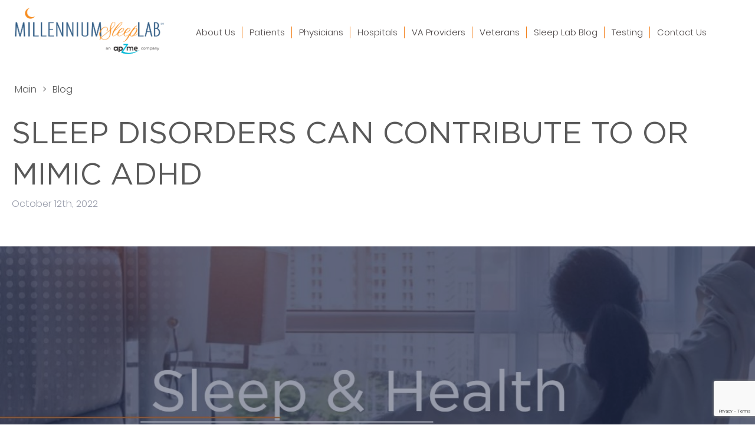

--- FILE ---
content_type: text/html; charset=UTF-8
request_url: https://millenniumsleeplab.com/sleep-disorders-can-contribute-to-or-mimic-adhd/
body_size: 43109
content:
<!doctype html>
<html lang="en">
<head>

    <meta name="facebook-domain-verification" content="6uw6148m60v52fob0wtfabea6z122n" />
	<meta name="google-site-verification" content="sYN5ShN1x4lra4yfcrlxgMkqBm234XWqK9neW94kAAg" />
    <meta charset="UTF-8">
	<meta name="viewport" content="width=device-width, initial-scale=1">
    <meta http-equiv="X-UA-Compatible" content="ie=edge">
	<link rel="stylesheet" href="https://millenniumsleeplab.com/wp-content/themes/millenniumsleeplab/assets/dist/css/fonts.css">
<!--	<link rel="preload" href="--><!--/assets/dist/css/fonts.css" as="style">-->
	
    <meta name='robots' content='index, follow, max-image-preview:large, max-snippet:-1, max-video-preview:-1' />

	<!-- This site is optimized with the Yoast SEO plugin v24.5 - https://yoast.com/wordpress/plugins/seo/ -->
	<title>Sleep Disorders can Contribute to or Mimic ADHD - Millennium Sleep Lab</title>
	<meta name="description" content="Research suggests that sleep testing should be a part of ADHD assessment and management in both children and adults. Attention-Deficit/Hyperactivity" />
	<link rel="canonical" href="https://millenniumsleeplab.com/sleep-disorders-can-contribute-to-or-mimic-adhd/" />
	<meta property="og:locale" content="en_US" />
	<meta property="og:type" content="article" />
	<meta property="og:title" content="Sleep Disorders can Contribute to or Mimic ADHD - Millennium Sleep Lab" />
	<meta property="og:description" content="Research suggests that sleep testing should be a part of ADHD assessment and management in both children and adults. Attention-Deficit/Hyperactivity" />
	<meta property="og:url" content="https://millenniumsleeplab.com/sleep-disorders-can-contribute-to-or-mimic-adhd/" />
	<meta property="og:site_name" content="Millennium Sleep Lab" />
	<meta property="article:published_time" content="2022-10-12T20:51:43+00:00" />
	<meta property="og:image" content="https://millenniumsleeplab.com/wp-content/uploads/2022/02/Blog-banner_-sleep-and-health.jpg" />
	<meta property="og:image:width" content="1348" />
	<meta property="og:image:height" content="451" />
	<meta property="og:image:type" content="image/jpeg" />
	<meta name="author" content="admin" />
	<meta name="twitter:card" content="summary_large_image" />
	<meta name="twitter:label1" content="Written by" />
	<meta name="twitter:data1" content="admin" />
	<meta name="twitter:label2" content="Est. reading time" />
	<meta name="twitter:data2" content="3 minutes" />
	<script type="application/ld+json" class="yoast-schema-graph">{"@context":"https://schema.org","@graph":[{"@type":"WebPage","@id":"https://millenniumsleeplab.com/sleep-disorders-can-contribute-to-or-mimic-adhd/","url":"https://millenniumsleeplab.com/sleep-disorders-can-contribute-to-or-mimic-adhd/","name":"Sleep Disorders can Contribute to or Mimic ADHD - Millennium Sleep Lab","isPartOf":{"@id":"https://millenniumsleeplab.com/#website"},"primaryImageOfPage":{"@id":"https://millenniumsleeplab.com/sleep-disorders-can-contribute-to-or-mimic-adhd/#primaryimage"},"image":{"@id":"https://millenniumsleeplab.com/sleep-disorders-can-contribute-to-or-mimic-adhd/#primaryimage"},"thumbnailUrl":"https://millenniumsleeplab.com/wp-content/uploads/2022/02/Blog-banner_-sleep-and-health.jpg","datePublished":"2022-10-12T20:51:43+00:00","author":{"@id":"https://millenniumsleeplab.com/#/schema/person/68ff397ee8b110511fccdcb7435c830f"},"description":"Research suggests that sleep testing should be a part of ADHD assessment and management in both children and adults. Attention-Deficit/Hyperactivity","breadcrumb":{"@id":"https://millenniumsleeplab.com/sleep-disorders-can-contribute-to-or-mimic-adhd/#breadcrumb"},"inLanguage":"en-US","potentialAction":[{"@type":"ReadAction","target":["https://millenniumsleeplab.com/sleep-disorders-can-contribute-to-or-mimic-adhd/"]}]},{"@type":"ImageObject","inLanguage":"en-US","@id":"https://millenniumsleeplab.com/sleep-disorders-can-contribute-to-or-mimic-adhd/#primaryimage","url":"https://millenniumsleeplab.com/wp-content/uploads/2022/02/Blog-banner_-sleep-and-health.jpg","contentUrl":"https://millenniumsleeplab.com/wp-content/uploads/2022/02/Blog-banner_-sleep-and-health.jpg","width":1348,"height":451},{"@type":"BreadcrumbList","@id":"https://millenniumsleeplab.com/sleep-disorders-can-contribute-to-or-mimic-adhd/#breadcrumb","itemListElement":[{"@type":"ListItem","position":1,"name":"Home","item":"https://millenniumsleeplab.com/"},{"@type":"ListItem","position":2,"name":"Sleep Disorders can Contribute to or Mimic ADHD"}]},{"@type":"WebSite","@id":"https://millenniumsleeplab.com/#website","url":"https://millenniumsleeplab.com/","name":"Millennium Sleep Lab","description":"We provide at-home sleep testing to diagnose two sleep apnea conditions -- Obstructive or Central Sleep Apnea.","potentialAction":[{"@type":"SearchAction","target":{"@type":"EntryPoint","urlTemplate":"https://millenniumsleeplab.com/?s={search_term_string}"},"query-input":{"@type":"PropertyValueSpecification","valueRequired":true,"valueName":"search_term_string"}}],"inLanguage":"en-US"},{"@type":"Person","@id":"https://millenniumsleeplab.com/#/schema/person/68ff397ee8b110511fccdcb7435c830f","name":"admin","image":{"@type":"ImageObject","inLanguage":"en-US","@id":"https://millenniumsleeplab.com/#/schema/person/image/","url":"https://secure.gravatar.com/avatar/8e547f4001610e24b497a986c1dc2887?s=96&d=mm&r=g","contentUrl":"https://secure.gravatar.com/avatar/8e547f4001610e24b497a986c1dc2887?s=96&d=mm&r=g","caption":"admin"},"url":"https://millenniumsleeplab.com/author/admin-2/"}]}</script>
	<!-- / Yoast SEO plugin. -->


<link rel='dns-prefetch' href='//static.addtoany.com' />
<link rel='dns-prefetch' href='//code.jquery.com' />
<link rel='dns-prefetch' href='//cdn.jsdelivr.net' />
<script type="text/javascript">
/* <![CDATA[ */
window._wpemojiSettings = {"baseUrl":"https:\/\/s.w.org\/images\/core\/emoji\/15.0.3\/72x72\/","ext":".png","svgUrl":"https:\/\/s.w.org\/images\/core\/emoji\/15.0.3\/svg\/","svgExt":".svg","source":{"concatemoji":"https:\/\/millenniumsleeplab.com\/wp-includes\/js\/wp-emoji-release.min.js?ver=d7e5241ad04fe89d18626b6a5d877b12"}};
/*! This file is auto-generated */
!function(i,n){var o,s,e;function c(e){try{var t={supportTests:e,timestamp:(new Date).valueOf()};sessionStorage.setItem(o,JSON.stringify(t))}catch(e){}}function p(e,t,n){e.clearRect(0,0,e.canvas.width,e.canvas.height),e.fillText(t,0,0);var t=new Uint32Array(e.getImageData(0,0,e.canvas.width,e.canvas.height).data),r=(e.clearRect(0,0,e.canvas.width,e.canvas.height),e.fillText(n,0,0),new Uint32Array(e.getImageData(0,0,e.canvas.width,e.canvas.height).data));return t.every(function(e,t){return e===r[t]})}function u(e,t,n){switch(t){case"flag":return n(e,"\ud83c\udff3\ufe0f\u200d\u26a7\ufe0f","\ud83c\udff3\ufe0f\u200b\u26a7\ufe0f")?!1:!n(e,"\ud83c\uddfa\ud83c\uddf3","\ud83c\uddfa\u200b\ud83c\uddf3")&&!n(e,"\ud83c\udff4\udb40\udc67\udb40\udc62\udb40\udc65\udb40\udc6e\udb40\udc67\udb40\udc7f","\ud83c\udff4\u200b\udb40\udc67\u200b\udb40\udc62\u200b\udb40\udc65\u200b\udb40\udc6e\u200b\udb40\udc67\u200b\udb40\udc7f");case"emoji":return!n(e,"\ud83d\udc26\u200d\u2b1b","\ud83d\udc26\u200b\u2b1b")}return!1}function f(e,t,n){var r="undefined"!=typeof WorkerGlobalScope&&self instanceof WorkerGlobalScope?new OffscreenCanvas(300,150):i.createElement("canvas"),a=r.getContext("2d",{willReadFrequently:!0}),o=(a.textBaseline="top",a.font="600 32px Arial",{});return e.forEach(function(e){o[e]=t(a,e,n)}),o}function t(e){var t=i.createElement("script");t.src=e,t.defer=!0,i.head.appendChild(t)}"undefined"!=typeof Promise&&(o="wpEmojiSettingsSupports",s=["flag","emoji"],n.supports={everything:!0,everythingExceptFlag:!0},e=new Promise(function(e){i.addEventListener("DOMContentLoaded",e,{once:!0})}),new Promise(function(t){var n=function(){try{var e=JSON.parse(sessionStorage.getItem(o));if("object"==typeof e&&"number"==typeof e.timestamp&&(new Date).valueOf()<e.timestamp+604800&&"object"==typeof e.supportTests)return e.supportTests}catch(e){}return null}();if(!n){if("undefined"!=typeof Worker&&"undefined"!=typeof OffscreenCanvas&&"undefined"!=typeof URL&&URL.createObjectURL&&"undefined"!=typeof Blob)try{var e="postMessage("+f.toString()+"("+[JSON.stringify(s),u.toString(),p.toString()].join(",")+"));",r=new Blob([e],{type:"text/javascript"}),a=new Worker(URL.createObjectURL(r),{name:"wpTestEmojiSupports"});return void(a.onmessage=function(e){c(n=e.data),a.terminate(),t(n)})}catch(e){}c(n=f(s,u,p))}t(n)}).then(function(e){for(var t in e)n.supports[t]=e[t],n.supports.everything=n.supports.everything&&n.supports[t],"flag"!==t&&(n.supports.everythingExceptFlag=n.supports.everythingExceptFlag&&n.supports[t]);n.supports.everythingExceptFlag=n.supports.everythingExceptFlag&&!n.supports.flag,n.DOMReady=!1,n.readyCallback=function(){n.DOMReady=!0}}).then(function(){return e}).then(function(){var e;n.supports.everything||(n.readyCallback(),(e=n.source||{}).concatemoji?t(e.concatemoji):e.wpemoji&&e.twemoji&&(t(e.twemoji),t(e.wpemoji)))}))}((window,document),window._wpemojiSettings);
/* ]]> */
</script>
<style id='wp-emoji-styles-inline-css' type='text/css'>

	img.wp-smiley, img.emoji {
		display: inline !important;
		border: none !important;
		box-shadow: none !important;
		height: 1em !important;
		width: 1em !important;
		margin: 0 0.07em !important;
		vertical-align: -0.1em !important;
		background: none !important;
		padding: 0 !important;
	}
</style>
<link rel='stylesheet' id='wp-block-library-css' href='https://millenniumsleeplab.com/wp-includes/css/dist/block-library/style.min.css?ver=d7e5241ad04fe89d18626b6a5d877b12' type='text/css' media='all' />
<style id='classic-theme-styles-inline-css' type='text/css'>
/*! This file is auto-generated */
.wp-block-button__link{color:#fff;background-color:#32373c;border-radius:9999px;box-shadow:none;text-decoration:none;padding:calc(.667em + 2px) calc(1.333em + 2px);font-size:1.125em}.wp-block-file__button{background:#32373c;color:#fff;text-decoration:none}
</style>
<style id='global-styles-inline-css' type='text/css'>
:root{--wp--preset--aspect-ratio--square: 1;--wp--preset--aspect-ratio--4-3: 4/3;--wp--preset--aspect-ratio--3-4: 3/4;--wp--preset--aspect-ratio--3-2: 3/2;--wp--preset--aspect-ratio--2-3: 2/3;--wp--preset--aspect-ratio--16-9: 16/9;--wp--preset--aspect-ratio--9-16: 9/16;--wp--preset--color--black: #000000;--wp--preset--color--cyan-bluish-gray: #abb8c3;--wp--preset--color--white: #ffffff;--wp--preset--color--pale-pink: #f78da7;--wp--preset--color--vivid-red: #cf2e2e;--wp--preset--color--luminous-vivid-orange: #ff6900;--wp--preset--color--luminous-vivid-amber: #fcb900;--wp--preset--color--light-green-cyan: #7bdcb5;--wp--preset--color--vivid-green-cyan: #00d084;--wp--preset--color--pale-cyan-blue: #8ed1fc;--wp--preset--color--vivid-cyan-blue: #0693e3;--wp--preset--color--vivid-purple: #9b51e0;--wp--preset--gradient--vivid-cyan-blue-to-vivid-purple: linear-gradient(135deg,rgba(6,147,227,1) 0%,rgb(155,81,224) 100%);--wp--preset--gradient--light-green-cyan-to-vivid-green-cyan: linear-gradient(135deg,rgb(122,220,180) 0%,rgb(0,208,130) 100%);--wp--preset--gradient--luminous-vivid-amber-to-luminous-vivid-orange: linear-gradient(135deg,rgba(252,185,0,1) 0%,rgba(255,105,0,1) 100%);--wp--preset--gradient--luminous-vivid-orange-to-vivid-red: linear-gradient(135deg,rgba(255,105,0,1) 0%,rgb(207,46,46) 100%);--wp--preset--gradient--very-light-gray-to-cyan-bluish-gray: linear-gradient(135deg,rgb(238,238,238) 0%,rgb(169,184,195) 100%);--wp--preset--gradient--cool-to-warm-spectrum: linear-gradient(135deg,rgb(74,234,220) 0%,rgb(151,120,209) 20%,rgb(207,42,186) 40%,rgb(238,44,130) 60%,rgb(251,105,98) 80%,rgb(254,248,76) 100%);--wp--preset--gradient--blush-light-purple: linear-gradient(135deg,rgb(255,206,236) 0%,rgb(152,150,240) 100%);--wp--preset--gradient--blush-bordeaux: linear-gradient(135deg,rgb(254,205,165) 0%,rgb(254,45,45) 50%,rgb(107,0,62) 100%);--wp--preset--gradient--luminous-dusk: linear-gradient(135deg,rgb(255,203,112) 0%,rgb(199,81,192) 50%,rgb(65,88,208) 100%);--wp--preset--gradient--pale-ocean: linear-gradient(135deg,rgb(255,245,203) 0%,rgb(182,227,212) 50%,rgb(51,167,181) 100%);--wp--preset--gradient--electric-grass: linear-gradient(135deg,rgb(202,248,128) 0%,rgb(113,206,126) 100%);--wp--preset--gradient--midnight: linear-gradient(135deg,rgb(2,3,129) 0%,rgb(40,116,252) 100%);--wp--preset--font-size--small: 13px;--wp--preset--font-size--medium: 20px;--wp--preset--font-size--large: 36px;--wp--preset--font-size--x-large: 42px;--wp--preset--spacing--20: 0.44rem;--wp--preset--spacing--30: 0.67rem;--wp--preset--spacing--40: 1rem;--wp--preset--spacing--50: 1.5rem;--wp--preset--spacing--60: 2.25rem;--wp--preset--spacing--70: 3.38rem;--wp--preset--spacing--80: 5.06rem;--wp--preset--shadow--natural: 6px 6px 9px rgba(0, 0, 0, 0.2);--wp--preset--shadow--deep: 12px 12px 50px rgba(0, 0, 0, 0.4);--wp--preset--shadow--sharp: 6px 6px 0px rgba(0, 0, 0, 0.2);--wp--preset--shadow--outlined: 6px 6px 0px -3px rgba(255, 255, 255, 1), 6px 6px rgba(0, 0, 0, 1);--wp--preset--shadow--crisp: 6px 6px 0px rgba(0, 0, 0, 1);}:where(.is-layout-flex){gap: 0.5em;}:where(.is-layout-grid){gap: 0.5em;}body .is-layout-flex{display: flex;}.is-layout-flex{flex-wrap: wrap;align-items: center;}.is-layout-flex > :is(*, div){margin: 0;}body .is-layout-grid{display: grid;}.is-layout-grid > :is(*, div){margin: 0;}:where(.wp-block-columns.is-layout-flex){gap: 2em;}:where(.wp-block-columns.is-layout-grid){gap: 2em;}:where(.wp-block-post-template.is-layout-flex){gap: 1.25em;}:where(.wp-block-post-template.is-layout-grid){gap: 1.25em;}.has-black-color{color: var(--wp--preset--color--black) !important;}.has-cyan-bluish-gray-color{color: var(--wp--preset--color--cyan-bluish-gray) !important;}.has-white-color{color: var(--wp--preset--color--white) !important;}.has-pale-pink-color{color: var(--wp--preset--color--pale-pink) !important;}.has-vivid-red-color{color: var(--wp--preset--color--vivid-red) !important;}.has-luminous-vivid-orange-color{color: var(--wp--preset--color--luminous-vivid-orange) !important;}.has-luminous-vivid-amber-color{color: var(--wp--preset--color--luminous-vivid-amber) !important;}.has-light-green-cyan-color{color: var(--wp--preset--color--light-green-cyan) !important;}.has-vivid-green-cyan-color{color: var(--wp--preset--color--vivid-green-cyan) !important;}.has-pale-cyan-blue-color{color: var(--wp--preset--color--pale-cyan-blue) !important;}.has-vivid-cyan-blue-color{color: var(--wp--preset--color--vivid-cyan-blue) !important;}.has-vivid-purple-color{color: var(--wp--preset--color--vivid-purple) !important;}.has-black-background-color{background-color: var(--wp--preset--color--black) !important;}.has-cyan-bluish-gray-background-color{background-color: var(--wp--preset--color--cyan-bluish-gray) !important;}.has-white-background-color{background-color: var(--wp--preset--color--white) !important;}.has-pale-pink-background-color{background-color: var(--wp--preset--color--pale-pink) !important;}.has-vivid-red-background-color{background-color: var(--wp--preset--color--vivid-red) !important;}.has-luminous-vivid-orange-background-color{background-color: var(--wp--preset--color--luminous-vivid-orange) !important;}.has-luminous-vivid-amber-background-color{background-color: var(--wp--preset--color--luminous-vivid-amber) !important;}.has-light-green-cyan-background-color{background-color: var(--wp--preset--color--light-green-cyan) !important;}.has-vivid-green-cyan-background-color{background-color: var(--wp--preset--color--vivid-green-cyan) !important;}.has-pale-cyan-blue-background-color{background-color: var(--wp--preset--color--pale-cyan-blue) !important;}.has-vivid-cyan-blue-background-color{background-color: var(--wp--preset--color--vivid-cyan-blue) !important;}.has-vivid-purple-background-color{background-color: var(--wp--preset--color--vivid-purple) !important;}.has-black-border-color{border-color: var(--wp--preset--color--black) !important;}.has-cyan-bluish-gray-border-color{border-color: var(--wp--preset--color--cyan-bluish-gray) !important;}.has-white-border-color{border-color: var(--wp--preset--color--white) !important;}.has-pale-pink-border-color{border-color: var(--wp--preset--color--pale-pink) !important;}.has-vivid-red-border-color{border-color: var(--wp--preset--color--vivid-red) !important;}.has-luminous-vivid-orange-border-color{border-color: var(--wp--preset--color--luminous-vivid-orange) !important;}.has-luminous-vivid-amber-border-color{border-color: var(--wp--preset--color--luminous-vivid-amber) !important;}.has-light-green-cyan-border-color{border-color: var(--wp--preset--color--light-green-cyan) !important;}.has-vivid-green-cyan-border-color{border-color: var(--wp--preset--color--vivid-green-cyan) !important;}.has-pale-cyan-blue-border-color{border-color: var(--wp--preset--color--pale-cyan-blue) !important;}.has-vivid-cyan-blue-border-color{border-color: var(--wp--preset--color--vivid-cyan-blue) !important;}.has-vivid-purple-border-color{border-color: var(--wp--preset--color--vivid-purple) !important;}.has-vivid-cyan-blue-to-vivid-purple-gradient-background{background: var(--wp--preset--gradient--vivid-cyan-blue-to-vivid-purple) !important;}.has-light-green-cyan-to-vivid-green-cyan-gradient-background{background: var(--wp--preset--gradient--light-green-cyan-to-vivid-green-cyan) !important;}.has-luminous-vivid-amber-to-luminous-vivid-orange-gradient-background{background: var(--wp--preset--gradient--luminous-vivid-amber-to-luminous-vivid-orange) !important;}.has-luminous-vivid-orange-to-vivid-red-gradient-background{background: var(--wp--preset--gradient--luminous-vivid-orange-to-vivid-red) !important;}.has-very-light-gray-to-cyan-bluish-gray-gradient-background{background: var(--wp--preset--gradient--very-light-gray-to-cyan-bluish-gray) !important;}.has-cool-to-warm-spectrum-gradient-background{background: var(--wp--preset--gradient--cool-to-warm-spectrum) !important;}.has-blush-light-purple-gradient-background{background: var(--wp--preset--gradient--blush-light-purple) !important;}.has-blush-bordeaux-gradient-background{background: var(--wp--preset--gradient--blush-bordeaux) !important;}.has-luminous-dusk-gradient-background{background: var(--wp--preset--gradient--luminous-dusk) !important;}.has-pale-ocean-gradient-background{background: var(--wp--preset--gradient--pale-ocean) !important;}.has-electric-grass-gradient-background{background: var(--wp--preset--gradient--electric-grass) !important;}.has-midnight-gradient-background{background: var(--wp--preset--gradient--midnight) !important;}.has-small-font-size{font-size: var(--wp--preset--font-size--small) !important;}.has-medium-font-size{font-size: var(--wp--preset--font-size--medium) !important;}.has-large-font-size{font-size: var(--wp--preset--font-size--large) !important;}.has-x-large-font-size{font-size: var(--wp--preset--font-size--x-large) !important;}
:where(.wp-block-post-template.is-layout-flex){gap: 1.25em;}:where(.wp-block-post-template.is-layout-grid){gap: 1.25em;}
:where(.wp-block-columns.is-layout-flex){gap: 2em;}:where(.wp-block-columns.is-layout-grid){gap: 2em;}
:root :where(.wp-block-pullquote){font-size: 1.5em;line-height: 1.6;}
</style>
<link rel='stylesheet' id='contact-form-7-css' href='https://millenniumsleeplab.com/wp-content/plugins/contact-form-7/includes/css/styles.css?ver=6.0.4' type='text/css' media='all' />
<link rel='stylesheet' id='main-css' href='https://millenniumsleeplab.com/wp-content/themes/millenniumsleeplab/assets/dist/css/app.css?ver=1.0' type='text/css' media='all' />
<link rel='stylesheet' id='style-css' href='https://millenniumsleeplab.com/wp-content/themes/millenniumsleeplab/style.css?ver=1.0' type='text/css' media='all' />
<link rel='stylesheet' id='slick-css' href='https://cdn.jsdelivr.net/npm/slick-carousel@1.8.1/slick/slick.css?ver=1.0' type='text/css' media='all' />
<link rel='stylesheet' id='addtoany-css' href='https://millenniumsleeplab.com/wp-content/plugins/add-to-any/addtoany.min.css?ver=1.16' type='text/css' media='all' />
<script type="text/javascript" id="addtoany-core-js-before">
/* <![CDATA[ */
window.a2a_config=window.a2a_config||{};a2a_config.callbacks=[];a2a_config.overlays=[];a2a_config.templates={};
/* ]]> */
</script>
<script type="text/javascript" defer src="https://static.addtoany.com/menu/page.js" id="addtoany-core-js"></script>
<script type="text/javascript" src="https://code.jquery.com/jquery-3.5.1.min.js" id="jquery-js"></script>
<script type="text/javascript" defer src="https://millenniumsleeplab.com/wp-content/plugins/add-to-any/addtoany.min.js?ver=1.1" id="addtoany-jquery-js"></script>
<link rel="https://api.w.org/" href="https://millenniumsleeplab.com/wp-json/" /><link rel="alternate" title="JSON" type="application/json" href="https://millenniumsleeplab.com/wp-json/wp/v2/posts/2867" /><link rel="EditURI" type="application/rsd+xml" title="RSD" href="https://millenniumsleeplab.com/xmlrpc.php?rsd" />
<link rel="alternate" title="oEmbed (JSON)" type="application/json+oembed" href="https://millenniumsleeplab.com/wp-json/oembed/1.0/embed?url=https%3A%2F%2Fmillenniumsleeplab.com%2Fsleep-disorders-can-contribute-to-or-mimic-adhd%2F" />
<link rel="alternate" title="oEmbed (XML)" type="text/xml+oembed" href="https://millenniumsleeplab.com/wp-json/oembed/1.0/embed?url=https%3A%2F%2Fmillenniumsleeplab.com%2Fsleep-disorders-can-contribute-to-or-mimic-adhd%2F&#038;format=xml" />
<!-- Google Tag Manager -->
<script>(function(w,d,s,l,i){w[l]=w[l]||[];w[l].push({'gtm.start':
new Date().getTime(),event:'gtm.js'});var f=d.getElementsByTagName(s)[0],
j=d.createElement(s),dl=l!='dataLayer'?'&l='+l:'';j.async=true;j.src=
'https://www.googletagmanager.com/gtm.js?id='+i+dl;f.parentNode.insertBefore(j,f);
})(window,document,'script','dataLayer','GTM-THRRHQP');</script>
<!-- End Google Tag Manager -->        <script>
            document.cookie="wpms_page_a60f5f4e4930f7b9f02acb1454e1f8d0=yes";
        </script>

                <script>
            var exdate=new Date();
            exdate.setDate(exdate.getDate() + 365);
            var wpms_landing = 1;
            var c_value=wpms_landing + "; expires="+exdate.toUTCString()+"; path=/";
            document.cookie= 'wpms_landing=' + c_value;

        </script>

        <link rel="icon" href="https://millenniumsleeplab.com/wp-content/uploads/2020/06/cropped-fav-icon-1-32x32.png" sizes="32x32" />
<link rel="icon" href="https://millenniumsleeplab.com/wp-content/uploads/2020/06/cropped-fav-icon-1-192x192.png" sizes="192x192" />
<link rel="apple-touch-icon" href="https://millenniumsleeplab.com/wp-content/uploads/2020/06/cropped-fav-icon-1-180x180.png" />
<meta name="msapplication-TileImage" content="https://millenniumsleeplab.com/wp-content/uploads/2020/06/cropped-fav-icon-1-270x270.png" />
		<style type="text/css" id="wp-custom-css">
			html{
	overflow-x: hidden;
}
.slider-wrapper .slideshow-container .slide .text h2 span {
    color: #F3801B;
}
table tr{
	border: 1px solid;
}
table tr td{
	padding: 10px;
}
table tr td:first-child {
	border-right:1px solid;
}
table tr td span, table tr td strong{
	  font-family: "Poppins-Light";
    font-size: 16px;
    line-height: 24px;
}
.single-post .post-content a{
	color: #F3801B;
}
.single .post-wrapper .post-content h3 {
	margin-bottom: 0;
}
.img-center {
	text-align: center;
}

header.my-header {
    height: 110px;
}

header.my-header .logo a img {
    width: 105%;
    margin-bottom: 5px;
}		</style>
		
	<script type="application/ld+json">
{
  "@context" : "http://schema.org",
  "@type" : "LocalBusiness",
  "name" : "Millennium Sleep Lab",
  "image" : "https://millenniumsleeplab.com/wp-content/themes/millenniumsleeplab/assets/dist/img/icons/lofo.png",
  "telephone" : "877-933-9470",
  "priceRange" : "$000 - $000",
  "address" : {
    "@type" : "PostalAddress",
    "streetAddress" : "10820 Sunset Office Dr Suite 130",
    "addressLocality" : "St. Louis",
    "addressRegion" : "Missouri",
    "addressCountry" : "United States",
    "postalCode" : "MO 63127"
  },
    "latitude": "38.555950",
    "longitude": "-90.412960"
}
</script>
<script type="application/ld+json">
{
  "@context": "https://schema.org",
  "@type": "Organization",
  "name": "Millennium Sleep Lab",
  "url": "https://millenniumsleeplab.com/",
  "sameAs": [
    "https://www.facebook.com/millenniumsleeplab/",
    "https://twitter.com/MillenniumSleep"]
}
</script>

	<style>
		#my-preloader {
			position: fixed;
			top: 0;
			left: 0;
			right: 0;
			bottom: 0;
			background: url(/wp-content/uploads/2020/10/30.gif) no-repeat #FFFFFF 50%;
			background-size: 160px 20px;
			z-index: 99998;
			width: 100%;
			height: 100%;
		}
	</style>

</head>
<body data-rsssl=1 class="post-template-default single single-post postid-2867 single-format-standard">
<div id="my-preloader"></div>
<header class="my-header" id="header">
    <div class="logo">
        <a href="https://millenniumsleeplab.com">
            <img src="https://millenniumsleeplab.com/wp-content/themes/millenniumsleeplab/assets/dist/img/icons/lofo.png" alt="">
			<span style="display: none">Millennium</span>
        </a>
    </div>
    <nav id="menu">
        <ul id="menu-menu" class="menu"><li id="menu-item-53" class="menu-item menu-item-type-post_type menu-item-object-page menu-item-53"><a href="https://millenniumsleeplab.com/about-us/">About Us</a></li>
<li id="menu-item-58" class="menu-item menu-item-type-post_type menu-item-object-page menu-item-has-children menu-item-58"><a href="https://millenniumsleeplab.com/home-sleep-testing/">Patients</a>
<ul class="sub-menu">
	<li id="menu-item-386" class="menu-item menu-item-type-post_type menu-item-object-page menu-item-386"><a href="https://millenniumsleeplab.com/home-sleep-testing/">General Information</a></li>
	<li id="menu-item-391" class="menu-item menu-item-type-post_type menu-item-object-page menu-item-391"><a href="https://millenniumsleeplab.com/testing-instructions/">Device Instructions</a></li>
</ul>
</li>
<li id="menu-item-59" class="menu-item menu-item-type-post_type menu-item-object-page menu-item-59"><a href="https://millenniumsleeplab.com/advanced-home-sleep-testing-for-physicians/">Physicians</a></li>
<li id="menu-item-57" class="menu-item menu-item-type-post_type menu-item-object-page menu-item-57"><a href="https://millenniumsleeplab.com/home-sleep-test-for-hospitals/">Hospitals</a></li>
<li id="menu-item-3121" class="menu-item menu-item-type-post_type menu-item-object-page menu-item-3121"><a href="https://millenniumsleeplab.com/for-va-providers/">VA Providers</a></li>
<li id="menu-item-3120" class="menu-item menu-item-type-custom menu-item-object-custom menu-item-3120"><a href="https://apzme.com/veterans/">Veterans</a></li>
<li id="menu-item-54" class="menu-item menu-item-type-post_type menu-item-object-page menu-item-54"><a href="https://millenniumsleeplab.com/blog/">Sleep Lab Blog</a></li>
<li id="menu-item-61" class="menu-item menu-item-type-custom menu-item-object-custom menu-item-61"><a href="/testing-instructions/">Testing</a></li>
<li id="menu-item-55" class="menu-item menu-item-type-post_type menu-item-object-page menu-item-55"><a href="https://millenniumsleeplab.com/contact-us/">Contact Us</a></li>
</ul>    </nav>

    <div class="info">
        <a href="tel:8779339470">877-933-9470</a>
        <a href="#">
            <svg width="22" height="22" viewBox="0 0 22 22" fill="none" xmlns="http://www.w3.org/2000/svg">
                        <path fill-rule="evenodd" clip-rule="evenodd" d="M11 22C4.92487 22 0 17.0751 0 11C0 4.92487 4.92487 0 11 0C17.0751 0 22 4.92487 22 11C22 17.0751 17.0751 22 11 22ZM18.3995 16.1246C19.4086 14.6703 20 12.9042 20 11C20 6.02944 15.9706 2 11 2C6.02944 2 2 6.02944 2 11C2 12.9042 2.59138 14.6703 3.6005 16.1246C4.72595 14.6381 7.3706 14 11 14C14.6294 14 17.274 14.6381 18.3995 16.1246ZM16.9647 17.7398C16.672 16.6874 14.5694 16 11 16C7.43062 16 5.328 16.6874 5.03532 17.7398C6.6233 19.1462 8.71194 20 11 20C13.2881 20 15.3767 19.1462 16.9647 17.7398ZM11 14C8.76086 14 7 12.4274 7 9C7 6.75576 8.5791 5 11 5C13.4142 5 15 6.92158 15 9.2C15 12.4796 13.2181 14 11 14ZM9 9C9 11.2693 9.81821 12 11 12C12.1777 12 13 11.2984 13 9.2C13 7.95042 12.2157 7 11 7C9.73374 7 9 7.81582 9 9Z" fill="#1352AF"/>
                     </svg>        </a>
        <div id="button" class="burger">
            <svg class="ham hamRotate ham1" viewBox="0 0 100 100" width="80" onclick="this.classList.toggle('active')">
                <path
                        class="line top"
                        d="m 30,33 h 40 c 0,0 9.044436,-0.654587 9.044436,-8.508902 0,-7.854315 -8.024349,-11.958003 -14.89975,-10.85914 -6.875401,1.098863 -13.637059,4.171617 -13.637059,16.368042 v 40" />
                <path
                        class="line middle"
                        d="m 30,50 h 40" />
                <path
                        class="line bottom"
                        d="m 30,67 h 40 c 12.796276,0 15.357889,-11.717785 15.357889,-26.851538 0,-15.133752 -4.786586,-27.274118 -16.667516,-27.274118 -11.88093,0 -18.499247,6.994427 -18.435284,17.125656 l 0.252538,40" />
            </svg>        </div>
    </div>
</header>
<main id="primary" class="site-main">
    <div class="post-wrapper">
		    
    	<div class="post-title">
		<div id="breadcrumb"><ul><li><a href="https://millenniumsleeplab.com">Main</a></li><li>></li><li><a href="https://millenniumsleeplab.com/blog/"> Blog </a></li></ul><div class="clear"></div></div>    	    <h1>Sleep Disorders can Contribute to or Mimic ADHD</h1>
		<span>October 12th, 2022</span>    	</div>
    	<div class="post_thumbnail">
		<img width="1348" height="451" src="https://millenniumsleeplab.com/wp-content/uploads/2022/02/Blog-banner_-sleep-and-health.jpg" class="attachment-full size-full" alt="" decoding="async" fetchpriority="high" srcset="https://millenniumsleeplab.com/wp-content/uploads/2022/02/Blog-banner_-sleep-and-health.jpg 1348w, https://millenniumsleeplab.com/wp-content/uploads/2022/02/Blog-banner_-sleep-and-health-300x100.jpg 300w, https://millenniumsleeplab.com/wp-content/uploads/2022/02/Blog-banner_-sleep-and-health-1024x343.jpg 1024w, https://millenniumsleeplab.com/wp-content/uploads/2022/02/Blog-banner_-sleep-and-health-768x257.jpg 768w" sizes="(max-width: 1348px) 100vw, 1348px" />    	</div>

    	<div class="post-content">
		<p>Research suggests that sleep testing should be a part of ADHD assessment and management in both children and adults.</p>
<p><img decoding="async" class="alignnone size-medium wp-image-2868" src="https://millenniumsleeplab.com/wp-content/uploads/2022/10/ADHD-and-sleep-300x204.jpeg" alt="" width="300" height="204" srcset="https://millenniumsleeplab.com/wp-content/uploads/2022/10/ADHD-and-sleep-300x204.jpeg 300w, https://millenniumsleeplab.com/wp-content/uploads/2022/10/ADHD-and-sleep-1024x698.jpeg 1024w, https://millenniumsleeplab.com/wp-content/uploads/2022/10/ADHD-and-sleep-768x523.jpeg 768w, https://millenniumsleeplab.com/wp-content/uploads/2022/10/ADHD-and-sleep-1536x1047.jpeg 1536w, https://millenniumsleeplab.com/wp-content/uploads/2022/10/ADHD-and-sleep.jpeg 1648w" sizes="(max-width: 300px) 100vw, 300px" /></p>
<p>Attention-Deficit/Hyperactivity Disorder (ADHD) is a condition that commonly diagnosed in children with trouble focusing, impulsive behavior, and an energy level that they can’t stop moving. Educators and scientists have referred to <a href="http://adhdexplosion.com/" target="_blank" rel="noopener">ADHD</a> as a national crisis and have spent dedicate time and money in researching causes and treatment.  The condition does not just effect children, many adults struggle to manage ADHD in their work environment.</p>
<p>A growing number of researchers propose that a large percentage of children are not getting duration of sleep they need, either because of sleep habits and sleep disorders, see more on <a href="https://millenniumsleeplab.com/sleep-is-important-for-learning-tips-for-childrens-sleep/?fbclid=IwAR1_gZCz3n6_n1By3O17XQXyJr557QWBkhXcgTrWOm-98Ozzyp_9U9NqLsM">needed sleep times</a>.  Lack of sleep in kids can cause difficulty focusing and even hyperactivity that contribute to or mimic ADHD.   The hyperactivity is not intuitive, since a lack of sleep in adults usually results in daytime sleepiness, but the response in children is often different.  The theory has been gaining momentum in with several studies suggesting links between ADHD and the sleep duration, quality, and bedtime.  One of the <a href="https://pubmed.ncbi.nlm.nih.gov/15124720/" target="_blank" rel="noopener">first studies</a> on the topic showed 50% of children with ADHD had signs of sleep-disordered breathing, compared to only 22% of children in the control group.</p>
<p>Another <a href="https://www.ncbi.nlm.nih.gov/pmc/articles/PMC6299464/" target="_blank" rel="noopener">study</a> confirmed the link between ADHD and sleep disorders, including obstructive sleep apnea (OSA), restless leg syndrome, narcolepsy.  This study looked and both children and adults, and it suggested that a sleep study be done as part of the initial assessment of ADHD to rule out sleep apnea as cause of the symptoms, but also to eliminate contributing factors to the inattention, executive dysfunction, and hyperactivity problems.</p>
<p>Managing ADHD often require of combination of treatments including medication, therapy, habits, food choice, and treating sleep disorder.  In children, a common cause of sleep apnea is enlarged tonsils and adenoids. The findings of a large <a href="https://pubmed.ncbi.nlm.nih.gov/24581717/" target="_blank" rel="noopener">population study</a> confirms that ADHD symptoms are related to sleep disorders and shows the symptoms improve after adenotonsillectomy. This is another reason that patients with ADHD symptoms should be screened and tested for sleep disorders, even before considering medications the ADHD.  While sleep testing in young children is traditionally conducting in a hospital setting, adults and most teens can be tested and diagnosed with sleep apnea with a simple home sleep test (HST), and it is sometimes used to screen younger children.</p>
<p>To learn more about evaluating sleep as part of ADHD management, <a href="https://millenniumsleeplab.com/contact-us/">Millennium Sleep Lab</a> can connect you with one of our sleep specialists.</p>
<p>&nbsp;</p>
<p><a href="http://adhdexplosion.com/" target="_blank" rel="noopener">http://adhdexplosion.com/</a></p>
<p>&nbsp;</p>
<div class="addtoany_share_save_container addtoany_content addtoany_content_bottom"><div class="a2a_kit a2a_kit_size_32 addtoany_list" data-a2a-url="https://millenniumsleeplab.com/sleep-disorders-can-contribute-to-or-mimic-adhd/" data-a2a-title="Sleep Disorders can Contribute to or Mimic ADHD"><a class="a2a_button_facebook" href="https://www.addtoany.com/add_to/facebook?linkurl=https%3A%2F%2Fmillenniumsleeplab.com%2Fsleep-disorders-can-contribute-to-or-mimic-adhd%2F&amp;linkname=Sleep%20Disorders%20can%20Contribute%20to%20or%20Mimic%20ADHD" title="Facebook" rel="nofollow noopener" target="_blank"></a><a class="a2a_button_twitter" href="https://www.addtoany.com/add_to/twitter?linkurl=https%3A%2F%2Fmillenniumsleeplab.com%2Fsleep-disorders-can-contribute-to-or-mimic-adhd%2F&amp;linkname=Sleep%20Disorders%20can%20Contribute%20to%20or%20Mimic%20ADHD" title="Twitter" rel="nofollow noopener" target="_blank"></a><a class="a2a_button_linkedin" href="https://www.addtoany.com/add_to/linkedin?linkurl=https%3A%2F%2Fmillenniumsleeplab.com%2Fsleep-disorders-can-contribute-to-or-mimic-adhd%2F&amp;linkname=Sleep%20Disorders%20can%20Contribute%20to%20or%20Mimic%20ADHD" title="LinkedIn" rel="nofollow noopener" target="_blank"></a><a class="a2a_button_whatsapp" href="https://www.addtoany.com/add_to/whatsapp?linkurl=https%3A%2F%2Fmillenniumsleeplab.com%2Fsleep-disorders-can-contribute-to-or-mimic-adhd%2F&amp;linkname=Sleep%20Disorders%20can%20Contribute%20to%20or%20Mimic%20ADHD" title="WhatsApp" rel="nofollow noopener" target="_blank"></a><a class="a2a_button_skype" href="https://www.addtoany.com/add_to/skype?linkurl=https%3A%2F%2Fmillenniumsleeplab.com%2Fsleep-disorders-can-contribute-to-or-mimic-adhd%2F&amp;linkname=Sleep%20Disorders%20can%20Contribute%20to%20or%20Mimic%20ADHD" title="Skype" rel="nofollow noopener" target="_blank"></a><a class="a2a_dd a2a_counter addtoany_share_save addtoany_share" href="https://www.addtoany.com/share"></a></div></div>    	</div>

	        </div>
    <div class="single-footer page-template-tp-blog">
	<div class="search">
	    <h3>Interested in reading more, search for a topic now:</h3>
	    <form method="get" id="searchform" action="https://millenniumsleeplab.com/" role="search">
    <div class="input-group">
	<input class="field form-control" id="s" name="s" type="text"
	       placeholder="Search &hellip;" value="">
	<button class="btn blue" id="searchsubmit" name="submit" type="submit">Search</button>
    </div>
</form>
	    <h3>Other blog posts recommended for you:</h3>
	</div>
	<section class="blog-wrapper">
	    <div class="item-list">
					<div class="item">
			    <div class="date-post">November 11th, 2021</div>
			    <h3>Millennium Provides Oral Appliances to Veterans with Sleep Apnea</h3>
			    <p>Millennium Sleep Lab is now helping treat veterans that suffer with obstructive sleep apnea through oral appliance therapy.   Millennium has...</p>
			    <a class="read-more" href="https://millenniumsleeplab.com/millennium-provides-oral-appliances-to-veterans-with-sleep-apnea/">READ MORE<svg width="11" height="10" viewBox="0 0 11 10" xmlns="http://www.w3.org/2000/svg"><path d="M6.95623 3.93778H0V6.06222H6.95623L4.53436 8.49779L6.02812 10L11 5L6.02812 0L4.53436 1.50221L6.95623 3.93778Z" /></svg></a>
			</div>
						<div class="item">
			    <div class="date-post">August 3rd, 2020</div>
			    <h3>Telemedicine is Ideal for Sleep Medicine</h3>
			    <p>Telemedicine visits have been covered by most national insurance plans since 2016. In the last 5 years, a few companies...</p>
			    <a class="read-more" href="https://millenniumsleeplab.com/telemedicine-is-ideal-for-sleep-medicine/">READ MORE<svg width="11" height="10" viewBox="0 0 11 10" xmlns="http://www.w3.org/2000/svg"><path d="M6.95623 3.93778H0V6.06222H6.95623L4.53436 8.49779L6.02812 10L11 5L6.02812 0L4.53436 1.50221L6.95623 3.93778Z" /></svg></a>
			</div>
						<div class="item">
			    <div class="date-post">June 10th, 2021</div>
			    <h3>Recognizing the OSA and Obesity Cycle</h3>
			    <p>Sleep apnea and obesity are often seen together, but it is actually a cycle that can be difficult to break. ...</p>
			    <a class="read-more" href="https://millenniumsleeplab.com/recognizing-the-osa-and-obesity-cycle/">READ MORE<svg width="11" height="10" viewBox="0 0 11 10" xmlns="http://www.w3.org/2000/svg"><path d="M6.95623 3.93778H0V6.06222H6.95623L4.53436 8.49779L6.02812 10L11 5L6.02812 0L4.53436 1.50221L6.95623 3.93778Z" /></svg></a>
			</div>
				    </div>
	</section>
    </div>
</main>

<footer>
    <div class="footer-contact">
        <span>Call us at <a aria-label="millenniumsleeplab" class="phone" href="tel:8779339470">877-933-9470</a>  or <a class="link" href="/contact-us/">Contact Us</a><br><a class="info"
                    href="frequently-asked-questions/">FAQ</a>
			<a class="info" href="/wp-content/uploads/2024/10/MSL_Master_HSTorderForm_24.pdf" target="_blank">Order Form</a>
			<a class="info" target="_blank" href="https://millenniumsleeplab.com/privacy-policy/">Privacy Policy</a></span>

        <div class="social">
            <div class="footer-logo">
                <img src="https://millenniumsleeplab.com/wp-content/themes/millenniumsleeplab/assets/dist/img/content-image/logo-footer.png" alt="milleniumsleeplab">
            </div>
            <ul>
                <li><a class="facebook" aria-label="facebook" href="https://www.facebook.com/millenniumsleeplab/"></a></li>
                <li><a class="instagram" aria-label="instagram" href="#"></a></li>
                <li><a class="twitter" aria-label="twitter"  href="https://twitter.com/MillenniumSleep"></a></li>
<!--                <li><a class="google" href="http://plus.google.com/109598195385845603621/"></a></li>-->
            </ul>
        </div>
    </div>

    <p class="copyright">Copyright © 2026 Millennium Sleep Lab · The Minimal by: Rara Theme · Powered by: WordPress</p>
</footer>
	<script type="text/javascript">
		document.addEventListener('wpcf7mailsent', function (event) {
			if ('2144' == event.detail.contactFormId || '2145' == event.detail.contactFormId || '2143' == event.detail.contactFormId ) {
				location = 'https://millenniumsleeplab.com/thank';
			}
		}, false);
	</script>
<script type="text/javascript" src="https://millenniumsleeplab.com/wp-includes/js/dist/hooks.min.js?ver=2810c76e705dd1a53b18" id="wp-hooks-js"></script>
<script type="text/javascript" src="https://millenniumsleeplab.com/wp-includes/js/dist/i18n.min.js?ver=5e580eb46a90c2b997e6" id="wp-i18n-js"></script>
<script type="text/javascript" id="wp-i18n-js-after">
/* <![CDATA[ */
wp.i18n.setLocaleData( { 'text direction\u0004ltr': [ 'ltr' ] } );
/* ]]> */
</script>
<script type="text/javascript" src="https://millenniumsleeplab.com/wp-content/plugins/contact-form-7/includes/swv/js/index.js?ver=6.0.4" id="swv-js"></script>
<script type="text/javascript" id="contact-form-7-js-before">
/* <![CDATA[ */
var wpcf7 = {
    "api": {
        "root": "https:\/\/millenniumsleeplab.com\/wp-json\/",
        "namespace": "contact-form-7\/v1"
    }
};
/* ]]> */
</script>
<script type="text/javascript" src="https://millenniumsleeplab.com/wp-content/plugins/contact-form-7/includes/js/index.js?ver=6.0.4" id="contact-form-7-js"></script>
<script type="text/javascript" src="https://cdn.jsdelivr.net/npm/slick-carousel@1.8.1/slick/slick.min.js" id="slick-js"></script>
<script type="text/javascript" src="https://cdn.jsdelivr.net/npm/js-cookie@rc/dist/js.cookie.min.js" id="js-cookie-js"></script>
<script type="text/javascript" async src="https://millenniumsleeplab.com/wp-content/themes/millenniumsleeplab/assets/dist/js/app.js" id="main-js"></script>
<script type="text/javascript" src="https://www.google.com/recaptcha/api.js?render=6Le6w4oUAAAAAJC7ZkSBzyTKijTGV4ZX9XyrOKBE&amp;ver=3.0" id="google-recaptcha-js"></script>
<script type="text/javascript" src="https://millenniumsleeplab.com/wp-includes/js/dist/vendor/wp-polyfill.min.js?ver=3.15.0" id="wp-polyfill-js"></script>
<script type="text/javascript" id="wpcf7-recaptcha-js-before">
/* <![CDATA[ */
var wpcf7_recaptcha = {
    "sitekey": "6Le6w4oUAAAAAJC7ZkSBzyTKijTGV4ZX9XyrOKBE",
    "actions": {
        "homepage": "homepage",
        "contactform": "contactform"
    }
};
/* ]]> */
</script>
<script type="text/javascript" src="https://millenniumsleeplab.com/wp-content/plugins/contact-form-7/modules/recaptcha/index.js?ver=6.0.4" id="wpcf7-recaptcha-js"></script>
</body>
</html>


--- FILE ---
content_type: text/html; charset=utf-8
request_url: https://www.google.com/recaptcha/api2/anchor?ar=1&k=6Le6w4oUAAAAAJC7ZkSBzyTKijTGV4ZX9XyrOKBE&co=aHR0cHM6Ly9taWxsZW5uaXVtc2xlZXBsYWIuY29tOjQ0Mw..&hl=en&v=N67nZn4AqZkNcbeMu4prBgzg&size=invisible&anchor-ms=20000&execute-ms=30000&cb=lwf43raopiiw
body_size: 48529
content:
<!DOCTYPE HTML><html dir="ltr" lang="en"><head><meta http-equiv="Content-Type" content="text/html; charset=UTF-8">
<meta http-equiv="X-UA-Compatible" content="IE=edge">
<title>reCAPTCHA</title>
<style type="text/css">
/* cyrillic-ext */
@font-face {
  font-family: 'Roboto';
  font-style: normal;
  font-weight: 400;
  font-stretch: 100%;
  src: url(//fonts.gstatic.com/s/roboto/v48/KFO7CnqEu92Fr1ME7kSn66aGLdTylUAMa3GUBHMdazTgWw.woff2) format('woff2');
  unicode-range: U+0460-052F, U+1C80-1C8A, U+20B4, U+2DE0-2DFF, U+A640-A69F, U+FE2E-FE2F;
}
/* cyrillic */
@font-face {
  font-family: 'Roboto';
  font-style: normal;
  font-weight: 400;
  font-stretch: 100%;
  src: url(//fonts.gstatic.com/s/roboto/v48/KFO7CnqEu92Fr1ME7kSn66aGLdTylUAMa3iUBHMdazTgWw.woff2) format('woff2');
  unicode-range: U+0301, U+0400-045F, U+0490-0491, U+04B0-04B1, U+2116;
}
/* greek-ext */
@font-face {
  font-family: 'Roboto';
  font-style: normal;
  font-weight: 400;
  font-stretch: 100%;
  src: url(//fonts.gstatic.com/s/roboto/v48/KFO7CnqEu92Fr1ME7kSn66aGLdTylUAMa3CUBHMdazTgWw.woff2) format('woff2');
  unicode-range: U+1F00-1FFF;
}
/* greek */
@font-face {
  font-family: 'Roboto';
  font-style: normal;
  font-weight: 400;
  font-stretch: 100%;
  src: url(//fonts.gstatic.com/s/roboto/v48/KFO7CnqEu92Fr1ME7kSn66aGLdTylUAMa3-UBHMdazTgWw.woff2) format('woff2');
  unicode-range: U+0370-0377, U+037A-037F, U+0384-038A, U+038C, U+038E-03A1, U+03A3-03FF;
}
/* math */
@font-face {
  font-family: 'Roboto';
  font-style: normal;
  font-weight: 400;
  font-stretch: 100%;
  src: url(//fonts.gstatic.com/s/roboto/v48/KFO7CnqEu92Fr1ME7kSn66aGLdTylUAMawCUBHMdazTgWw.woff2) format('woff2');
  unicode-range: U+0302-0303, U+0305, U+0307-0308, U+0310, U+0312, U+0315, U+031A, U+0326-0327, U+032C, U+032F-0330, U+0332-0333, U+0338, U+033A, U+0346, U+034D, U+0391-03A1, U+03A3-03A9, U+03B1-03C9, U+03D1, U+03D5-03D6, U+03F0-03F1, U+03F4-03F5, U+2016-2017, U+2034-2038, U+203C, U+2040, U+2043, U+2047, U+2050, U+2057, U+205F, U+2070-2071, U+2074-208E, U+2090-209C, U+20D0-20DC, U+20E1, U+20E5-20EF, U+2100-2112, U+2114-2115, U+2117-2121, U+2123-214F, U+2190, U+2192, U+2194-21AE, U+21B0-21E5, U+21F1-21F2, U+21F4-2211, U+2213-2214, U+2216-22FF, U+2308-230B, U+2310, U+2319, U+231C-2321, U+2336-237A, U+237C, U+2395, U+239B-23B7, U+23D0, U+23DC-23E1, U+2474-2475, U+25AF, U+25B3, U+25B7, U+25BD, U+25C1, U+25CA, U+25CC, U+25FB, U+266D-266F, U+27C0-27FF, U+2900-2AFF, U+2B0E-2B11, U+2B30-2B4C, U+2BFE, U+3030, U+FF5B, U+FF5D, U+1D400-1D7FF, U+1EE00-1EEFF;
}
/* symbols */
@font-face {
  font-family: 'Roboto';
  font-style: normal;
  font-weight: 400;
  font-stretch: 100%;
  src: url(//fonts.gstatic.com/s/roboto/v48/KFO7CnqEu92Fr1ME7kSn66aGLdTylUAMaxKUBHMdazTgWw.woff2) format('woff2');
  unicode-range: U+0001-000C, U+000E-001F, U+007F-009F, U+20DD-20E0, U+20E2-20E4, U+2150-218F, U+2190, U+2192, U+2194-2199, U+21AF, U+21E6-21F0, U+21F3, U+2218-2219, U+2299, U+22C4-22C6, U+2300-243F, U+2440-244A, U+2460-24FF, U+25A0-27BF, U+2800-28FF, U+2921-2922, U+2981, U+29BF, U+29EB, U+2B00-2BFF, U+4DC0-4DFF, U+FFF9-FFFB, U+10140-1018E, U+10190-1019C, U+101A0, U+101D0-101FD, U+102E0-102FB, U+10E60-10E7E, U+1D2C0-1D2D3, U+1D2E0-1D37F, U+1F000-1F0FF, U+1F100-1F1AD, U+1F1E6-1F1FF, U+1F30D-1F30F, U+1F315, U+1F31C, U+1F31E, U+1F320-1F32C, U+1F336, U+1F378, U+1F37D, U+1F382, U+1F393-1F39F, U+1F3A7-1F3A8, U+1F3AC-1F3AF, U+1F3C2, U+1F3C4-1F3C6, U+1F3CA-1F3CE, U+1F3D4-1F3E0, U+1F3ED, U+1F3F1-1F3F3, U+1F3F5-1F3F7, U+1F408, U+1F415, U+1F41F, U+1F426, U+1F43F, U+1F441-1F442, U+1F444, U+1F446-1F449, U+1F44C-1F44E, U+1F453, U+1F46A, U+1F47D, U+1F4A3, U+1F4B0, U+1F4B3, U+1F4B9, U+1F4BB, U+1F4BF, U+1F4C8-1F4CB, U+1F4D6, U+1F4DA, U+1F4DF, U+1F4E3-1F4E6, U+1F4EA-1F4ED, U+1F4F7, U+1F4F9-1F4FB, U+1F4FD-1F4FE, U+1F503, U+1F507-1F50B, U+1F50D, U+1F512-1F513, U+1F53E-1F54A, U+1F54F-1F5FA, U+1F610, U+1F650-1F67F, U+1F687, U+1F68D, U+1F691, U+1F694, U+1F698, U+1F6AD, U+1F6B2, U+1F6B9-1F6BA, U+1F6BC, U+1F6C6-1F6CF, U+1F6D3-1F6D7, U+1F6E0-1F6EA, U+1F6F0-1F6F3, U+1F6F7-1F6FC, U+1F700-1F7FF, U+1F800-1F80B, U+1F810-1F847, U+1F850-1F859, U+1F860-1F887, U+1F890-1F8AD, U+1F8B0-1F8BB, U+1F8C0-1F8C1, U+1F900-1F90B, U+1F93B, U+1F946, U+1F984, U+1F996, U+1F9E9, U+1FA00-1FA6F, U+1FA70-1FA7C, U+1FA80-1FA89, U+1FA8F-1FAC6, U+1FACE-1FADC, U+1FADF-1FAE9, U+1FAF0-1FAF8, U+1FB00-1FBFF;
}
/* vietnamese */
@font-face {
  font-family: 'Roboto';
  font-style: normal;
  font-weight: 400;
  font-stretch: 100%;
  src: url(//fonts.gstatic.com/s/roboto/v48/KFO7CnqEu92Fr1ME7kSn66aGLdTylUAMa3OUBHMdazTgWw.woff2) format('woff2');
  unicode-range: U+0102-0103, U+0110-0111, U+0128-0129, U+0168-0169, U+01A0-01A1, U+01AF-01B0, U+0300-0301, U+0303-0304, U+0308-0309, U+0323, U+0329, U+1EA0-1EF9, U+20AB;
}
/* latin-ext */
@font-face {
  font-family: 'Roboto';
  font-style: normal;
  font-weight: 400;
  font-stretch: 100%;
  src: url(//fonts.gstatic.com/s/roboto/v48/KFO7CnqEu92Fr1ME7kSn66aGLdTylUAMa3KUBHMdazTgWw.woff2) format('woff2');
  unicode-range: U+0100-02BA, U+02BD-02C5, U+02C7-02CC, U+02CE-02D7, U+02DD-02FF, U+0304, U+0308, U+0329, U+1D00-1DBF, U+1E00-1E9F, U+1EF2-1EFF, U+2020, U+20A0-20AB, U+20AD-20C0, U+2113, U+2C60-2C7F, U+A720-A7FF;
}
/* latin */
@font-face {
  font-family: 'Roboto';
  font-style: normal;
  font-weight: 400;
  font-stretch: 100%;
  src: url(//fonts.gstatic.com/s/roboto/v48/KFO7CnqEu92Fr1ME7kSn66aGLdTylUAMa3yUBHMdazQ.woff2) format('woff2');
  unicode-range: U+0000-00FF, U+0131, U+0152-0153, U+02BB-02BC, U+02C6, U+02DA, U+02DC, U+0304, U+0308, U+0329, U+2000-206F, U+20AC, U+2122, U+2191, U+2193, U+2212, U+2215, U+FEFF, U+FFFD;
}
/* cyrillic-ext */
@font-face {
  font-family: 'Roboto';
  font-style: normal;
  font-weight: 500;
  font-stretch: 100%;
  src: url(//fonts.gstatic.com/s/roboto/v48/KFO7CnqEu92Fr1ME7kSn66aGLdTylUAMa3GUBHMdazTgWw.woff2) format('woff2');
  unicode-range: U+0460-052F, U+1C80-1C8A, U+20B4, U+2DE0-2DFF, U+A640-A69F, U+FE2E-FE2F;
}
/* cyrillic */
@font-face {
  font-family: 'Roboto';
  font-style: normal;
  font-weight: 500;
  font-stretch: 100%;
  src: url(//fonts.gstatic.com/s/roboto/v48/KFO7CnqEu92Fr1ME7kSn66aGLdTylUAMa3iUBHMdazTgWw.woff2) format('woff2');
  unicode-range: U+0301, U+0400-045F, U+0490-0491, U+04B0-04B1, U+2116;
}
/* greek-ext */
@font-face {
  font-family: 'Roboto';
  font-style: normal;
  font-weight: 500;
  font-stretch: 100%;
  src: url(//fonts.gstatic.com/s/roboto/v48/KFO7CnqEu92Fr1ME7kSn66aGLdTylUAMa3CUBHMdazTgWw.woff2) format('woff2');
  unicode-range: U+1F00-1FFF;
}
/* greek */
@font-face {
  font-family: 'Roboto';
  font-style: normal;
  font-weight: 500;
  font-stretch: 100%;
  src: url(//fonts.gstatic.com/s/roboto/v48/KFO7CnqEu92Fr1ME7kSn66aGLdTylUAMa3-UBHMdazTgWw.woff2) format('woff2');
  unicode-range: U+0370-0377, U+037A-037F, U+0384-038A, U+038C, U+038E-03A1, U+03A3-03FF;
}
/* math */
@font-face {
  font-family: 'Roboto';
  font-style: normal;
  font-weight: 500;
  font-stretch: 100%;
  src: url(//fonts.gstatic.com/s/roboto/v48/KFO7CnqEu92Fr1ME7kSn66aGLdTylUAMawCUBHMdazTgWw.woff2) format('woff2');
  unicode-range: U+0302-0303, U+0305, U+0307-0308, U+0310, U+0312, U+0315, U+031A, U+0326-0327, U+032C, U+032F-0330, U+0332-0333, U+0338, U+033A, U+0346, U+034D, U+0391-03A1, U+03A3-03A9, U+03B1-03C9, U+03D1, U+03D5-03D6, U+03F0-03F1, U+03F4-03F5, U+2016-2017, U+2034-2038, U+203C, U+2040, U+2043, U+2047, U+2050, U+2057, U+205F, U+2070-2071, U+2074-208E, U+2090-209C, U+20D0-20DC, U+20E1, U+20E5-20EF, U+2100-2112, U+2114-2115, U+2117-2121, U+2123-214F, U+2190, U+2192, U+2194-21AE, U+21B0-21E5, U+21F1-21F2, U+21F4-2211, U+2213-2214, U+2216-22FF, U+2308-230B, U+2310, U+2319, U+231C-2321, U+2336-237A, U+237C, U+2395, U+239B-23B7, U+23D0, U+23DC-23E1, U+2474-2475, U+25AF, U+25B3, U+25B7, U+25BD, U+25C1, U+25CA, U+25CC, U+25FB, U+266D-266F, U+27C0-27FF, U+2900-2AFF, U+2B0E-2B11, U+2B30-2B4C, U+2BFE, U+3030, U+FF5B, U+FF5D, U+1D400-1D7FF, U+1EE00-1EEFF;
}
/* symbols */
@font-face {
  font-family: 'Roboto';
  font-style: normal;
  font-weight: 500;
  font-stretch: 100%;
  src: url(//fonts.gstatic.com/s/roboto/v48/KFO7CnqEu92Fr1ME7kSn66aGLdTylUAMaxKUBHMdazTgWw.woff2) format('woff2');
  unicode-range: U+0001-000C, U+000E-001F, U+007F-009F, U+20DD-20E0, U+20E2-20E4, U+2150-218F, U+2190, U+2192, U+2194-2199, U+21AF, U+21E6-21F0, U+21F3, U+2218-2219, U+2299, U+22C4-22C6, U+2300-243F, U+2440-244A, U+2460-24FF, U+25A0-27BF, U+2800-28FF, U+2921-2922, U+2981, U+29BF, U+29EB, U+2B00-2BFF, U+4DC0-4DFF, U+FFF9-FFFB, U+10140-1018E, U+10190-1019C, U+101A0, U+101D0-101FD, U+102E0-102FB, U+10E60-10E7E, U+1D2C0-1D2D3, U+1D2E0-1D37F, U+1F000-1F0FF, U+1F100-1F1AD, U+1F1E6-1F1FF, U+1F30D-1F30F, U+1F315, U+1F31C, U+1F31E, U+1F320-1F32C, U+1F336, U+1F378, U+1F37D, U+1F382, U+1F393-1F39F, U+1F3A7-1F3A8, U+1F3AC-1F3AF, U+1F3C2, U+1F3C4-1F3C6, U+1F3CA-1F3CE, U+1F3D4-1F3E0, U+1F3ED, U+1F3F1-1F3F3, U+1F3F5-1F3F7, U+1F408, U+1F415, U+1F41F, U+1F426, U+1F43F, U+1F441-1F442, U+1F444, U+1F446-1F449, U+1F44C-1F44E, U+1F453, U+1F46A, U+1F47D, U+1F4A3, U+1F4B0, U+1F4B3, U+1F4B9, U+1F4BB, U+1F4BF, U+1F4C8-1F4CB, U+1F4D6, U+1F4DA, U+1F4DF, U+1F4E3-1F4E6, U+1F4EA-1F4ED, U+1F4F7, U+1F4F9-1F4FB, U+1F4FD-1F4FE, U+1F503, U+1F507-1F50B, U+1F50D, U+1F512-1F513, U+1F53E-1F54A, U+1F54F-1F5FA, U+1F610, U+1F650-1F67F, U+1F687, U+1F68D, U+1F691, U+1F694, U+1F698, U+1F6AD, U+1F6B2, U+1F6B9-1F6BA, U+1F6BC, U+1F6C6-1F6CF, U+1F6D3-1F6D7, U+1F6E0-1F6EA, U+1F6F0-1F6F3, U+1F6F7-1F6FC, U+1F700-1F7FF, U+1F800-1F80B, U+1F810-1F847, U+1F850-1F859, U+1F860-1F887, U+1F890-1F8AD, U+1F8B0-1F8BB, U+1F8C0-1F8C1, U+1F900-1F90B, U+1F93B, U+1F946, U+1F984, U+1F996, U+1F9E9, U+1FA00-1FA6F, U+1FA70-1FA7C, U+1FA80-1FA89, U+1FA8F-1FAC6, U+1FACE-1FADC, U+1FADF-1FAE9, U+1FAF0-1FAF8, U+1FB00-1FBFF;
}
/* vietnamese */
@font-face {
  font-family: 'Roboto';
  font-style: normal;
  font-weight: 500;
  font-stretch: 100%;
  src: url(//fonts.gstatic.com/s/roboto/v48/KFO7CnqEu92Fr1ME7kSn66aGLdTylUAMa3OUBHMdazTgWw.woff2) format('woff2');
  unicode-range: U+0102-0103, U+0110-0111, U+0128-0129, U+0168-0169, U+01A0-01A1, U+01AF-01B0, U+0300-0301, U+0303-0304, U+0308-0309, U+0323, U+0329, U+1EA0-1EF9, U+20AB;
}
/* latin-ext */
@font-face {
  font-family: 'Roboto';
  font-style: normal;
  font-weight: 500;
  font-stretch: 100%;
  src: url(//fonts.gstatic.com/s/roboto/v48/KFO7CnqEu92Fr1ME7kSn66aGLdTylUAMa3KUBHMdazTgWw.woff2) format('woff2');
  unicode-range: U+0100-02BA, U+02BD-02C5, U+02C7-02CC, U+02CE-02D7, U+02DD-02FF, U+0304, U+0308, U+0329, U+1D00-1DBF, U+1E00-1E9F, U+1EF2-1EFF, U+2020, U+20A0-20AB, U+20AD-20C0, U+2113, U+2C60-2C7F, U+A720-A7FF;
}
/* latin */
@font-face {
  font-family: 'Roboto';
  font-style: normal;
  font-weight: 500;
  font-stretch: 100%;
  src: url(//fonts.gstatic.com/s/roboto/v48/KFO7CnqEu92Fr1ME7kSn66aGLdTylUAMa3yUBHMdazQ.woff2) format('woff2');
  unicode-range: U+0000-00FF, U+0131, U+0152-0153, U+02BB-02BC, U+02C6, U+02DA, U+02DC, U+0304, U+0308, U+0329, U+2000-206F, U+20AC, U+2122, U+2191, U+2193, U+2212, U+2215, U+FEFF, U+FFFD;
}
/* cyrillic-ext */
@font-face {
  font-family: 'Roboto';
  font-style: normal;
  font-weight: 900;
  font-stretch: 100%;
  src: url(//fonts.gstatic.com/s/roboto/v48/KFO7CnqEu92Fr1ME7kSn66aGLdTylUAMa3GUBHMdazTgWw.woff2) format('woff2');
  unicode-range: U+0460-052F, U+1C80-1C8A, U+20B4, U+2DE0-2DFF, U+A640-A69F, U+FE2E-FE2F;
}
/* cyrillic */
@font-face {
  font-family: 'Roboto';
  font-style: normal;
  font-weight: 900;
  font-stretch: 100%;
  src: url(//fonts.gstatic.com/s/roboto/v48/KFO7CnqEu92Fr1ME7kSn66aGLdTylUAMa3iUBHMdazTgWw.woff2) format('woff2');
  unicode-range: U+0301, U+0400-045F, U+0490-0491, U+04B0-04B1, U+2116;
}
/* greek-ext */
@font-face {
  font-family: 'Roboto';
  font-style: normal;
  font-weight: 900;
  font-stretch: 100%;
  src: url(//fonts.gstatic.com/s/roboto/v48/KFO7CnqEu92Fr1ME7kSn66aGLdTylUAMa3CUBHMdazTgWw.woff2) format('woff2');
  unicode-range: U+1F00-1FFF;
}
/* greek */
@font-face {
  font-family: 'Roboto';
  font-style: normal;
  font-weight: 900;
  font-stretch: 100%;
  src: url(//fonts.gstatic.com/s/roboto/v48/KFO7CnqEu92Fr1ME7kSn66aGLdTylUAMa3-UBHMdazTgWw.woff2) format('woff2');
  unicode-range: U+0370-0377, U+037A-037F, U+0384-038A, U+038C, U+038E-03A1, U+03A3-03FF;
}
/* math */
@font-face {
  font-family: 'Roboto';
  font-style: normal;
  font-weight: 900;
  font-stretch: 100%;
  src: url(//fonts.gstatic.com/s/roboto/v48/KFO7CnqEu92Fr1ME7kSn66aGLdTylUAMawCUBHMdazTgWw.woff2) format('woff2');
  unicode-range: U+0302-0303, U+0305, U+0307-0308, U+0310, U+0312, U+0315, U+031A, U+0326-0327, U+032C, U+032F-0330, U+0332-0333, U+0338, U+033A, U+0346, U+034D, U+0391-03A1, U+03A3-03A9, U+03B1-03C9, U+03D1, U+03D5-03D6, U+03F0-03F1, U+03F4-03F5, U+2016-2017, U+2034-2038, U+203C, U+2040, U+2043, U+2047, U+2050, U+2057, U+205F, U+2070-2071, U+2074-208E, U+2090-209C, U+20D0-20DC, U+20E1, U+20E5-20EF, U+2100-2112, U+2114-2115, U+2117-2121, U+2123-214F, U+2190, U+2192, U+2194-21AE, U+21B0-21E5, U+21F1-21F2, U+21F4-2211, U+2213-2214, U+2216-22FF, U+2308-230B, U+2310, U+2319, U+231C-2321, U+2336-237A, U+237C, U+2395, U+239B-23B7, U+23D0, U+23DC-23E1, U+2474-2475, U+25AF, U+25B3, U+25B7, U+25BD, U+25C1, U+25CA, U+25CC, U+25FB, U+266D-266F, U+27C0-27FF, U+2900-2AFF, U+2B0E-2B11, U+2B30-2B4C, U+2BFE, U+3030, U+FF5B, U+FF5D, U+1D400-1D7FF, U+1EE00-1EEFF;
}
/* symbols */
@font-face {
  font-family: 'Roboto';
  font-style: normal;
  font-weight: 900;
  font-stretch: 100%;
  src: url(//fonts.gstatic.com/s/roboto/v48/KFO7CnqEu92Fr1ME7kSn66aGLdTylUAMaxKUBHMdazTgWw.woff2) format('woff2');
  unicode-range: U+0001-000C, U+000E-001F, U+007F-009F, U+20DD-20E0, U+20E2-20E4, U+2150-218F, U+2190, U+2192, U+2194-2199, U+21AF, U+21E6-21F0, U+21F3, U+2218-2219, U+2299, U+22C4-22C6, U+2300-243F, U+2440-244A, U+2460-24FF, U+25A0-27BF, U+2800-28FF, U+2921-2922, U+2981, U+29BF, U+29EB, U+2B00-2BFF, U+4DC0-4DFF, U+FFF9-FFFB, U+10140-1018E, U+10190-1019C, U+101A0, U+101D0-101FD, U+102E0-102FB, U+10E60-10E7E, U+1D2C0-1D2D3, U+1D2E0-1D37F, U+1F000-1F0FF, U+1F100-1F1AD, U+1F1E6-1F1FF, U+1F30D-1F30F, U+1F315, U+1F31C, U+1F31E, U+1F320-1F32C, U+1F336, U+1F378, U+1F37D, U+1F382, U+1F393-1F39F, U+1F3A7-1F3A8, U+1F3AC-1F3AF, U+1F3C2, U+1F3C4-1F3C6, U+1F3CA-1F3CE, U+1F3D4-1F3E0, U+1F3ED, U+1F3F1-1F3F3, U+1F3F5-1F3F7, U+1F408, U+1F415, U+1F41F, U+1F426, U+1F43F, U+1F441-1F442, U+1F444, U+1F446-1F449, U+1F44C-1F44E, U+1F453, U+1F46A, U+1F47D, U+1F4A3, U+1F4B0, U+1F4B3, U+1F4B9, U+1F4BB, U+1F4BF, U+1F4C8-1F4CB, U+1F4D6, U+1F4DA, U+1F4DF, U+1F4E3-1F4E6, U+1F4EA-1F4ED, U+1F4F7, U+1F4F9-1F4FB, U+1F4FD-1F4FE, U+1F503, U+1F507-1F50B, U+1F50D, U+1F512-1F513, U+1F53E-1F54A, U+1F54F-1F5FA, U+1F610, U+1F650-1F67F, U+1F687, U+1F68D, U+1F691, U+1F694, U+1F698, U+1F6AD, U+1F6B2, U+1F6B9-1F6BA, U+1F6BC, U+1F6C6-1F6CF, U+1F6D3-1F6D7, U+1F6E0-1F6EA, U+1F6F0-1F6F3, U+1F6F7-1F6FC, U+1F700-1F7FF, U+1F800-1F80B, U+1F810-1F847, U+1F850-1F859, U+1F860-1F887, U+1F890-1F8AD, U+1F8B0-1F8BB, U+1F8C0-1F8C1, U+1F900-1F90B, U+1F93B, U+1F946, U+1F984, U+1F996, U+1F9E9, U+1FA00-1FA6F, U+1FA70-1FA7C, U+1FA80-1FA89, U+1FA8F-1FAC6, U+1FACE-1FADC, U+1FADF-1FAE9, U+1FAF0-1FAF8, U+1FB00-1FBFF;
}
/* vietnamese */
@font-face {
  font-family: 'Roboto';
  font-style: normal;
  font-weight: 900;
  font-stretch: 100%;
  src: url(//fonts.gstatic.com/s/roboto/v48/KFO7CnqEu92Fr1ME7kSn66aGLdTylUAMa3OUBHMdazTgWw.woff2) format('woff2');
  unicode-range: U+0102-0103, U+0110-0111, U+0128-0129, U+0168-0169, U+01A0-01A1, U+01AF-01B0, U+0300-0301, U+0303-0304, U+0308-0309, U+0323, U+0329, U+1EA0-1EF9, U+20AB;
}
/* latin-ext */
@font-face {
  font-family: 'Roboto';
  font-style: normal;
  font-weight: 900;
  font-stretch: 100%;
  src: url(//fonts.gstatic.com/s/roboto/v48/KFO7CnqEu92Fr1ME7kSn66aGLdTylUAMa3KUBHMdazTgWw.woff2) format('woff2');
  unicode-range: U+0100-02BA, U+02BD-02C5, U+02C7-02CC, U+02CE-02D7, U+02DD-02FF, U+0304, U+0308, U+0329, U+1D00-1DBF, U+1E00-1E9F, U+1EF2-1EFF, U+2020, U+20A0-20AB, U+20AD-20C0, U+2113, U+2C60-2C7F, U+A720-A7FF;
}
/* latin */
@font-face {
  font-family: 'Roboto';
  font-style: normal;
  font-weight: 900;
  font-stretch: 100%;
  src: url(//fonts.gstatic.com/s/roboto/v48/KFO7CnqEu92Fr1ME7kSn66aGLdTylUAMa3yUBHMdazQ.woff2) format('woff2');
  unicode-range: U+0000-00FF, U+0131, U+0152-0153, U+02BB-02BC, U+02C6, U+02DA, U+02DC, U+0304, U+0308, U+0329, U+2000-206F, U+20AC, U+2122, U+2191, U+2193, U+2212, U+2215, U+FEFF, U+FFFD;
}

</style>
<link rel="stylesheet" type="text/css" href="https://www.gstatic.com/recaptcha/releases/N67nZn4AqZkNcbeMu4prBgzg/styles__ltr.css">
<script nonce="5GO1tYUjvRrwJzHLusX2GQ" type="text/javascript">window['__recaptcha_api'] = 'https://www.google.com/recaptcha/api2/';</script>
<script type="text/javascript" src="https://www.gstatic.com/recaptcha/releases/N67nZn4AqZkNcbeMu4prBgzg/recaptcha__en.js" nonce="5GO1tYUjvRrwJzHLusX2GQ">
      
    </script></head>
<body><div id="rc-anchor-alert" class="rc-anchor-alert"></div>
<input type="hidden" id="recaptcha-token" value="[base64]">
<script type="text/javascript" nonce="5GO1tYUjvRrwJzHLusX2GQ">
      recaptcha.anchor.Main.init("[\x22ainput\x22,[\x22bgdata\x22,\x22\x22,\[base64]/[base64]/[base64]/bmV3IHJbeF0oY1swXSk6RT09Mj9uZXcgclt4XShjWzBdLGNbMV0pOkU9PTM/bmV3IHJbeF0oY1swXSxjWzFdLGNbMl0pOkU9PTQ/[base64]/[base64]/[base64]/[base64]/[base64]/[base64]/[base64]/[base64]\x22,\[base64]\x22,\x22FMKnYw7DmMKlK13Cq8KLJMOBIUDDvsKHw4dSBcKXw5VowprDoHpnw77Ct3DDiF/Ck8Klw4nClCZaGsOCw446dQXCh8K4M3Q1w70AG8OPdgd8QsOdwpN1VMKZw7vDnl/[base64]/DncOHwp7CtcOkWAg3w7jCtMOhw4XDvwgPNDhUw4/DjcOkCm/[base64]/CqinCiADDiXg1w5/DmcKwADIew6ctfMO9woEAY8O5eWZnQMOTF8OFSMO8wo7CnGzCl0YuB8OPKwjCqsKLwqLDv2VYwqR9HsOeB8Ofw7HDox5sw4HDrUpGw6DCl8KGwrDDrcOHwqPCnVzDuShHw5/CqjXCo8KABlYBw5nDn8KvPnbCicKtw4UWMFTDvnTCmsKVwrLCmzQhwrPCuhbCjsOxw54owo4Hw7/DrzkeFsKtw6bDj2gDP8OfZcKMNw7DisKSSCzCgcKnw5crwokELQHCisORwq0/R8OawqA/a8OHccOwPMOSCTZSw7QxwoFKw6jDmXvDuTTClsOfwpvCoMK/KsKHw5LCuAnDmcO6X8OHXHQPCywnYsOGwqjCqjkqw4DCrlbCqCPCrC8gwpLDh8Knw4M1GmQlw6PCunzCg8KhDng+w5NUb8Knw7Ecwr1/w6jCjkPDo1Jqw5QLwo8lw73CkMOjwofDscKsw5I8OcKWw6bCsBvDh8KLREXCk2/CncObMzjCjsKpOXHCqcOIwpMKFD8CwoHDgFYZa8Oyb8Oewo/[base64]/wqnDowfCkXoHwpbDgMK4w4zDsntzw45HMcKUEsOWw4QFcMOMBHM3w6PCtzTDisKowqISFsKLDg8Bwo4NwpQqIGfCpnIBwo8Pw7x/[base64]/Cj0Jdwp0TKcOOwrHCki/ClMO8wrUHwrY8w5lpw54qw6TDvcObw5HCo8ObacKOwpZTw6/CliwAVcODEMOXw6XDocKrwonDusKlN8KXw6zChwlMwrBxwrAOfhXCqwHDgwcmJShXw5sCHMO5McOxw4dMU8OSKcOze1kgwq/CicOYw4DDinLCvyLDlG9Ow7dhwplRwoXCjCthw4HChxAyN8KQwrNsw4jCrMKdw4YqwrosJcOxZ0vDm11qP8KBNzoLwobCvcOPacOVPV4vw7lSWMOWc8Kow61mw6fDrMOyAi4Sw4cHwrvCviDCqMOnasONLTjCqcOZwo9Vw4EAw4zCi3/DhGkpw5M3E33DmhMXQ8OfwqjDtwsvw53CkcKAcEYowrbCkcOyw4nDksO8fiQLwrkpwo7CgywfZTHDpTHCkcOmworCnjV7LcKnB8OkwrvDoV7CnGfCjcKtC30Dw55CG0HDlMOnbMOPw4nDq3TCvsKuw4QyYXRAw7rCr8OTwpsfw7/DlUvDiA3DmWsKw4TDhMKow6rDp8Kww4TCjCghw48/SsKJAlLCkwDDvXI9wogCNls3LsKKwrtiLHMuTVDCoCfCgsKOBMKwR0jClxYqw79Kw47CnWdww7A7TyLCqMK6woBnw73CjMOEbXYMwqDDlMKow4heNsOIw7x2w47DhsO5wpIew7Z/[base64]/[base64]/Dq8O/[base64]/BMK2Wg7DmcO6FCfCqcKfw7rDnMKVFcOfwq3DqETChsOMw6TDgiLDv0vCs8OdCsK7w48ibA18w5cUKzUyw6zCs8Kqw7vDqMKAwp/Do8KFwpdSY8OKw6jCiMOkw6s0TCzDq0k2F1Y8w4E0w4hIwqzCvXPDjWQATRXDsMOAXX3CjyvDp8KePBnCmMK6wrLCj8KeDH93LHJ6G8K/w68mWUDClncOw4HDhhkLw7ozwrXCs8OfLcOTwpLDh8K7PirCocKjFMONwqBewonDlMKGN0/[base64]/QWXCmAbCsMKqwp1tFQ1ew4PDqTgxRV/CoF/[base64]/[base64]/Dl0FDw5UdcUvCnHTChMK6w5JYIEAzw6/CqcKsw5vCgMKzFiogwp1WwphTMmRldsKHUyjDgsOow7DCnMK6wrfDpMOgwp7DoR7Cu8OqKgzCoh8XAnlcwq/DksO/KcKNBMKzAXnDqMOIw79TRMKGDnpsccKYccKgUCzCrELDrcOBwoPDrMOzc8Omw53DucK0w6vCgURpw7Icw4sXPHATSgpfwqLClX/CmXrChwzDrCnDh0zDmhDDm8Omw7IAfkjCvmBBI8O6wr8zw53Ds8KZw6Yxw7pJecOCOsKvwpdJHMKHw6TCucKtwrM/w5Ftw5cBwrlPN8O2wp9KIhbDvXELw6bDkhzCisOJwoMZFnvChmVYwp85w6AIEsOtM8OqwoF/woVIw6llwqh0U3TDuzbCvSnDiEtcw6zCqsKEbcOiwo7DhcK3wpbCrcK3w4bDqcKew4bDncO+KVRWd2hzwoXCkA9jV8KlPcKkAsKQwp43woTDnixww6s0w55jw4tKOkoNw5dRdHYIR8OGOcOBYU4hw4fCt8O9w7DDs00JTMOsdALCgsOiKcKYWG/[base64]/RCXCksKjYcOUwotEwoPCiMOmwrDCrG0XwrrCpcKLe8KawpPCvcOsOC7CowPDlMKKwrLCrcKnc8OFQhXCl8Kpw53Dmg7CusKsKhjDr8OILmUjwrI6w7XDrzPDsVbDgcOrw7cnB1/DqUrDssK7PsOBVcOpR8OsYSDDj3tswoRHTMOCHxpGfBBiw5TCk8KbDEXDm8O/wqHDsMKVQ0UdYSzCpsOObcOedRc6AwVuwqTCngZaw7PDocKeLxQpw4LCl8Kdwrpxw7M6w4vCm25XwrEmNAUVw7fDv8KDw5bCn0PDlUscQcK6OcOqwo3Dq8Ovw6cyH3tMPgAMFMO6SMKXAsKMC1zCgsKbZMK6dsK/wpnDhRTCmwMyaUA/w4jCrsOtCVPCi8O9LVPCl8KidQPDvSrChX/Duy7Cl8Kgw50Kw7vCk1ZJbGfDgcOsZ8K9wpliX23CpMKSHBsNwqE9eiY8KRoVw63Cv8K/w5Uiwp7DhsOmF8OJWcKTOy3DisKTD8ODGcOvwop+WiPChsOkBcOMKcK1wq5tBDd6wpbCrFYpHcOJwq/DlsOYw45/w63ClTZLKwVgEsKMCcKaw4Exwp92YsKuT3pzwpjDj2rDqX/[base64]/[base64]/DpMKiw7EiIMKDwrBVw6QewpHCkUrDo1vCnsKdw5fDllfCpMOqwpHCnS3CtMOxa8KZKSbCuWnCkh3DjMOpKR5rwpbDsMOow4ZZSkluwq7Dt2fDssKsVxXDo8OQw4HCqMK6worDncO4wrUUw7jCu3/CiX7ChlLCo8O9LgzDt8O+HcOoUcKjJQx7woHDjk/DkCU3w67CtMOIwppXI8KCIgNJH8KUw7kQwqHCksKIG8OUeS5Lw7zCqH/DiwkuCAbCj8OAwoh/woMPw7XCpSrChMOBUMKRwqgiKsOJJMKAw7jDoWMfAsOcHHjDvh/DmG86WsKxw6vDsmUkacKewrxuIsO3ai3Ck8KCFsKCSMOoNSfCs8O3DcOpPnMIfUvDnMKPJ8KLwpJyKF5Lw4wZB8KKwrzDo8O0JsOewq5zZQzDiRfCkQhKNMKmB8Orw6fDlnnDgMKUGcO/LFnCtcKAARwXOxzCjHHDicOLw6fCuXXDqR1Rwo8pb0l+PwE3KsKtwonDkEvClzDDtMOYw6IWwqtZwqstYMKORMOuw55BDQkTZVjDvVoAQ8OpwoxTwpTCssOnVMKYwqDCmsOMwq7CiMOeCMK8woFXfMOJwr/CpMOGw7rDmsOXw68AJcKrXMOsw4DDr8K/w5kYwpLDtMKxZgw5Ix9Yw6tpYFEMwqc7w6cifVnCpMKlw4dqwq1/Sj3CksODED/CoBsYwpzCmsKibQPDiAgowq3Dl8KJw4LCi8KMwrNIwqh/BUcpD8Khw63DlRrCi3RVXTLDhMOcf8OAwpLDjsKvw6vClsKcw4bCjC1WwoBCXcKwecOdw73CmnBGw7x8VMO3GcO6w5TCn8OSwr5eOsKqwr4UJ8KoXCJyw7XCgMO4wqXDvwgeaVt1TMKswpnDizZDw50kU8Ovw7ltScKqw4/[base64]/ScO7wqTDgsKrTcKLA8ODciHDtMOiw4TDgTPDuzlGZMKMw7jDqMONw7Qawpsqw7zDnX/DqCouHMO2woXDiMKDFxd9VcKGw6hOwqzDoVXCocKXVGYBw7YNwpVlCcKqEx0qTcOPf8OYw7/CtzNpwrFawoTChUYSwpg9w4nDusK9ZcKhw7zDrSdMw4FTER4aw7TDu8KXwrvDkcOZe3vDvWnCucKdYSYUKHnCjcK6AMOZXTVOPwgSNn7DpMO9KWIoNkkrwoPDuiPCv8Kuw4h/wr3CuUYfwqMjw5ByXVLDpcOKJcOPworDh8KsdsO6UcOEPDtAJ2lPHSgTwpLCtXTCkl8jIS/Dh8KiPh7DqMKGYXDCkQAlFMKQSRHDgcKxwo/DmXk8T8K/[base64]/[base64]/DjxjCk8OPw47Dqy3CjMK8woxvGGTCj8OnL8KRKDVow71ew5TCv8Kcw5fDscK2wqJddMOKw59Ma8KiGWR4LEzDt3LCrBTDmcKew6DCicKQwojCrSMeNcOVbVbDq8KkwpNwIizDqXzDvEHDlsKuwpPCu8Ozw7g+P1XDqSHClhxnF8K/[base64]/[base64]/DtnwowpXDuF4xJcK0MMKVUMKBbsK9w4lyCsOaw6o5woXCpQpqwrcsMcK+wo0QA2Bbw6YZK3HDlkZ9wpo7BcOYw6nDrsK6HmpUwrN/EyHChjrDsMKWw7YmwqRSw7fDmUDCnsOswq3Dq8K/XT4awqbCoEvDosK3cTvCnsOMOMKvw5jCiz7Cn8OLD8OQCGXDlFJmwqzDlsKpYcOPwoLCnsOBw5jCsT1Tw4LCkxkQw6ZWwrF+w5fCu8OTfD/DpH02HDJNQWB/BcOcwqY3N8Otw7Z8w5/DvcKHFMOXwrVzT3kJw7tZOBdNw4ATNcOSIQQywqfDscKQwrU8ZcK0ZcOwwoTCi8KCwrQjwo3Di8KkIcOiwqXDun7CsiQLU8OlMBnCjl7ClFl/[base64]/[base64]/DuC5mIQfDuTICw5xwOHPDgWjCusKePGLCp8KbwrFDNA1ZH8OeDsKXw5bDpMKewq3Cok0mSEnCrsOCDsKpwrNzOFfCuMKcwrfDnR8UWxDDksOYWcKHwovCqi5DwoVJwoDCpcOne8Oyw5rCn0HCliIyw4HDphZRwrXDvcKxw7/Co8KTRcOGwrrClRfCj2jCuTJ8w63Du1zCi8K4JGQ6fMO2w7LDiAJYZhnDucOKSsKcwr7DminDpsOwNMOZCW1FVMO5asO+exk4a8O6F8K6w4/[base64]/esK8w7LCuA4/XcOTB8Kxw7TDlcOfTjk/w6bDqznDigbCuzZiIG0jPRjDnMKrPAkOw5TCrUDChUXDrMKDwpjCh8KELmzCmk/CuBVXYE3Ct2TCthDCj8OoNzXCpsKaw6zCpCNFwo9RwrHCqS7CmMORQcO4w73DlMOcwo/CjBt/w4jDrjhKw7nChcKDwqjCkm1/wqTCjHLCosKQEMKkwofCp24bwrx9Z2TCnMKbwpYDwrlAQmp/[base64]/DjgjChmrCuHrDnFzDvBLCvcO6wotSdcONcCdgDcK1fMKiNA9dGSTCjAzDqMONw5LClw9Twq4UU2ciw6Ypwq0QwoLCt3rDk31Aw544b0TCt8Kww43CtMOSNnhbQsORPk8qw4NGRsKIVcOdT8K5wpYkwoLCjMOewpFxwrx9RMOMwpXCsj/[base64]/CqkjChMKlSg/[base64]/DsTDCssO3LAXDjcKiAEVcHsOvK8ODC8OFwo4+w57CshpRd8KgM8OzKcKGMsO7eR7Cqg/[base64]/FS9nbhHCrnfDmh7DhGLDkGs5SiI+TsKHKTHCok7Ci3HDnMKVw4PDjMOVKMK4wqI4Y8OADcKFwpvCikHCt0lpBMKqwoNeHCJHblosB8KYHUTDrcKSw5ETw70KwqEafXLCmB/DlsK6w5nDqF44w7fCuGRNw6vCiBLDpA4AFWTDssKSw4rDrsKxwqBlwqzDp0zCmsK5w4DCvz7CqiPChMOTZis0EMO1wop8worCmEVEw4AJwq1CLcKZw7MvTX3Cp8KSwrQ/wpAhQcOCHcKDwoRXwrUyw7NWw4rCulDDrsODbSzDsH10w7rDhsOjw5xmCRrDrMKew7xuwrJOXx/[base64]/DqHvCpsK5wrHCpS3DtsOWXsKRR8OQJi8owrQLBnwGwo83wo7Cg8Olwqt8Sl/DocOhwr7Cun7Dg8OFwo5OYMOzwqVvGMODeDfChjRYwqFRfkXDpA7CkRjDtMORDsKcLHzDhsK8wqvDumoFwpvDjMKFw4XCvsObXcK9PnN4PcKew4xGLzfCvVbCsV3DrMOmDgIZwpZPSRxpRsKgwrrCvsOvY2/CkDcdYyMYMXLDmlNXKTnDrFDCrBR3PF/[base64]/EHDDkcOMw4vDp8ONwo/[base64]/CmcKEbMOqHk/DvlMFwqJxwoF5F8OrwqTCmhkrwpFiLjF3w4XCk2zDkcOIZ8OMw6TDlQ5ySj/DrStRKGLDuFA4w54fd8KFwoNXdcK6woQ+w6w4NcK2XMKJw6fDtsOQwo8RGCjDl33CvTYQBAViw5smworCr8OGw5szd8KNw7TCsgTCsgHDhkfChMKkwoB8wovDpcOBb8OaX8KZwq17w7g+azDDvsOSw6LCjsKtFD/DlMK1wrbDsmkww64Ew5Afw6VOS1Rhw5/DmcKlUSJqw6N2KGlCH8OQWMOPwpJMVlTDosOhcUvCt2M0D8O7Oi7CtcOgB8O1dC5qXG7DucKgZ1hqw67CsCTCqsO+BSfCs8KDE2BFwpB4wq8owqpUw7xoX8OJIE/DiMKfPcOMMElKwpDDljnCocK8wohpw6QFfMOSw7lgw6VzwqvDusOwwoorEHovw7TDjcK9XMKSfQjChwhJwrzCoMOww64fPF52w57DvsKqcg5UwpnDpcK7f8OHw6rDjXR5dkHCp8OXVsOvw5XDoh3Dl8OjwqDCjMKTXXZENcKEwrszw5nDhcKKwr/DuC7DssKUw60UXsOhw7B+PMK/[base64]/wp5AwrrDhMOIwrJZw77CqMKNacOrw4gVecOhXQdmw5/ChsKgw6UDPGbCoG7CgTdcWDlAw4PCucO+wpvClMKQf8KWw4fDsms6OsKMwr9+wqTCosKfIg/CjMKiw5zCpxcuw4fChE1ywqMdBcKaw6A/KsOmT8KJJMOyecOMw6zDixnCkcOiXHEjO17DssOiV8KOFyciWkcHw49TwrJnScOCw5k3XxV/NMOJQMOPw4PDkivClsOIwpPCni3DgB3DosK5A8O2wo1tW8OaXsK0TCbDisOVw4PDvmNHwpPDt8KHXh/[base64]/VEMDw40KaRxsacOnSMODScOSwpHDk8OBw7lqw643cMOJwoN4SUo2wpnDimo+S8OfQm40wqbDt8Kow6pIw5bCoMKIIcOhw67Di0/CgsOJDsKQw67CkU3DqFPCr8OrwpslwqLDsmfCt8OyWMOBHEbDtsKAC8KyCMK9w5kSw7cxw6oaYj7CkXXChSrCj8O9D103MSbCqjcwwpwIWy7DuMKRYQRDF8Kxw61Nw7HCiW/[base64]/w7g9LsKxwrJzczvClVfCtmlwwrUpw5HCpx7Co8KVwrPDgQ3CiGTCrSk9BMO0NsKWw5UiaVnCosKqPsKgwrPClR0Mw7TDicKrXRt0w4sxRMKAw6d/w6jDphzDmX/DrljDoz5iw5RReErCsUjDncOpw7NGS2/Di8KmTUUyw6DDkMOVw7jDmgVnVcKowpJNw4AtNcOlOsO1YMOqwq81BcKdGcKKYcKnwobDjsK/GksxTiFtAC5Wwpw/[base64]/wrwQw47CiHgpNyFVYcKufMKYbkHDo8OFw5RHLCYWw5TCocK9WsKuAELCrsO5S1NswqUvfMKvCcKowrIBw5k7N8Otw71Zwrs7w7fDmsOgfS4LGMKuPg3DuSLCpcOhwoEdwo5Twp5sw7XCrcOfwoLCn3TDjlbDlMOOUcK7IDtAWF3CmRnDtcKVM0ENUXRbDGjCiW50XH0/w5nCgcKpI8KWCC04w6LDvFbDsibCg8OYw4XCvxJzaMOIw7EvecKQBSfCn1PCiMKvwp15wpbDjljDucK0SGEOw7HDrMK/[base64]/CrsOnR18Ob8KLbT8mw6UtQS50wqc8wobCicKaw6XDp8O1YjZEw7HCosOrw4VLIsKLHALCqsOXw5hAwogLHgfDnMKlJxJWdw/DtnLDhiIsw7Ilwrw0AsOCwoxOdsO0w5cjTMKCwpQbJU4eJA1/[base64]/[base64]/wo0+YVENa8K4wqkkB3J/OwnDjBzDvsKLYcOOw4cfw7VmVMOBwp01KcOuw5wPBxHDhMK+R8OFwpnDjsOAwqfClzTDt8O5w5p4G8O8YMOQZl7CgjTChsKHLE7DisK0OsKVGXbDqcOXP0Y2w5LDj8OMFcOdJVnCvyHDlcOqw4rDmEkjXHEiwpVcwqcywo/CjX/DkMKMwpvDmB8AIz8Wwo0mUBR8WAjChsOyGMOqZFIpKGXDhMKNIQTDu8KVZx3DosOGJ8Kqw5Abw6dZWDvCiMORwrXCmMOFwrrDgMK/w6bDh8O7wp3CssKVQMOQXlPCk3zCq8KTGsOcwr9eUSlxSiPCoV9hb2fCnm4Cwq8oS255FMOawpHDgMO2wp3CpUjDjCHCoEElH8O4cMK3w5p3MFzDmXFlwp1cwrrCgAE3wrvCjCbDsHwhTW/[base64]/[base64]/[base64]/ClMOuwqNww7NKbADDtk1+ckVNw4BhTMK4wqAJwrXDq0EYJ8O2CSZDVsO+wo3DtX1ZwpNLJw3DiinCsSDChUTDmsKbWMKVwq8DExJkw6Qiwq5xw4RmS0/Cn8OSRBXDiQYbL8KNw4/Dpht9TFnDoQrCu8OTwoARwoItPxRCIMKGw59owqYxw7kpKgMbVMK2wr1fwrLCh8OWL8ONIERfZMKtJwN7WgjDo8OrZsOzL8OlVsK+w4HChsKLw6E+w6Qzw4/DlldcV2ZAwoPDmMKDwqwTw6QhXScww4nDjhrDucOOTmbCjMOTw4XCoCLClyDDm8O0DsOuRsO1bMKcwqBvwpR5SRLCocOcI8KsOilXZsKzIsKpw7vDusOtw59hf2jCg8ONwoliEMOJw4fDhAjDoUQkw7ofwokLw7XCjRR9wqfDq0zDv8KZdkANKk9Rw6/Dml8Vw6RFJAxpQSlwwr5zw7HCgUHDpWLCr19+w6AUw5E4w4p/[base64]/DsMKaPgjCocKtw7PCtMK5w5MwIcOVUSxicF/Dq8O6wrRtHXHCo8OlwrNmZDo7wpltSXrDl1LCsVVFwpnDpmnCo8OPKMKKw5xuw5BXXmM2aSwkw47DlikSw63DvATDjA46YSXCrsKybEHDicK0bcOVwqUwwp3Ct2hlwrg8w79Lw7HCscO6RG/[base64]/[base64]/Cui/[base64]/DtsKVTkvCq8Olw7vDn8KCw5NTVcOqwrHCrFbDrx/CtMOaw7HDn1bDpVAWHgI+w7QUM8OCB8Kcw7sJw6cpwr/DucOUw6Ryw47DkUEdw4kURcKLBDvDlS9Vw6VewohDRwPDoA04wrYIT8ONwoo3FsO0wok0w5IJR8KDWXs6JsKYG8KkJkkvw69kaHXDgcKMJsK/[base64]/w5Vvw7DDjsO0L8K8e8KowpFQTQ1QccOwY1gWwotYGEYfwpcOwoFqVDQvCARzwobDuSfDiUrDjsOrwokUw77CsQ/[base64]/DjcKwSV0DExrDs8KEw5Ylw59pbwXCl8OywprDrcOlw7LCnnTDqcOdw7Aswp/[base64]/[base64]/DrDhjw44yw49hB8OMwpInHsOcDcOzwroeGMK+cTfDthzClcOZw5QjWcKgw5/DnXDCpcK9WcOTYcKZwqckDCZuwrhrwqvCjMOowpVvw6F0LEo7GhPDqMKNYcKEw4PCncOsw6RxwotSDMORP0PCvMKhw7vCtsKdwqVABcOBUS/DisO0wqnDhWUjHcKWAnfDnyfDpMOheTs+w5xzEMO0wovCo3p0Ci5GwpPCkTjDgsKIw43CiibCkcObMW/[base64]/YMO5w5TClG3DhcOfPcOTcsKMwqPDgETCtcOVHcOLw5zDkVRhw7BvL8KHw4rDh1QSw4I7wqXDnXnDizgWw67DknDCmyI2HsKIHDfCqU1VEMKrM3cdKMKAFMKea03CrSXDkMOBaVpewrN4wpwCFcKaw4TCq8KlanzCj8OZw4wmw7Qnwq57RgjCicO1wrw/wpvCtyfDoxPCu8OwecKMHiJEfTdMwq7DkyMuw6vDnsKhwqjDiyBqB03DpMO5DcOMwpoQX0IlFMK0OMOnGydHcHPDvcOlSXhnwpBkw6EkB8Kvw5DDssOtOcOyw4VIZsOywqXChUbDkhZ9FVZQNcOQw4sKwphZOF1Uw5/CvVDCjMOWNcOeHRfCkMK/wpUuw44JdMOsLHbDgVTClcKfwrxSd8O6Jl8ww7LCo8OSwoIew6jCssKaCsOIAiUMwpFHIC5twox/[base64]/AcKRwotiWhsqVnXDrsKgRsORwpbCpSvDhcKOwoLDoMKcwqbDp3Z5Gg3DjyrCrEJcWVRPwqpyDMKdCnd4w7bCjizDgEnCrsKoHsOpwpQEfcOOwqXCskTDjTcNw4zCoMOiJW83w4/Ct3s1I8KZB3jDnsOZZ8OPwoIkw5MEwptHw5PDqTnCsMKWw687wo/[base64]/TwnCsQLCmMK6woDDqXFQwpd5V8KXwqDDrMO3BsOJw4R5wpLCtV8DRjQXCCs+OGTDpcO0wohgDXDCocOLKDPCt25KwqfDlcKBwofDu8KPSAVZLw96FGAXdmXDmcOtI04lwpjDg0/DnsK7E3R1w61UwqZ3wrPDssOTwoZbOlx9B8OXOiA4w44nbsKqOSHCmsOCw7dvwpzDnMOBasOrwrfCiEDCjktFwpDDmMOPw53CqnjDg8Oiw5vCicOdE8K2FsKSYcOFwr3DiMOMBMKzwq/DmMOYw4sHGR7DrmXCo0dVw6FBNMOnwphnA8OMw6F2RsK1GMK6woknw6p8BD/CmsKrYRnDhhrCmTDChcK2MMO0wp4Iwr3DpT9OIS83wpJcwrchN8KIRBLCtxFHQ2/[base64]/Ci2NgwrbDsCk/[base64]/PsK0QHwlw55Cw7/CjycIZVfCuBLCkcOmJEo3wpNpwoxTbMO0dHAhw4TCjsKqwr05w5HDmiLDuMO9J0kwVS9Ow5IbcsOkw4bDsgcRw4bCiQoVUBnDlsObw5DCgsOuw5sJwq/DqHRIwqjDssKfDsKpwo5OwoXDvjfCusOAJAgyAcKPwpdLU3UlwpMJHRNDMsOCWMK2w7rCmcOnGjEmPDcsJ8KRw5tlw7BlLzPCmg0rw7fDvG8NwrtAw4XCsHkwPVPCl8OYw6VkP8OpwpjDlynDt8OxwrvDhMOfbcOkw6PCgmQ2wqJod8Kfw4DDvcOgMn4Ew4nDtF/Ct8O1BzXDuMO/wqzDrMOuwo3DhFzDq8K2w4HCp0ILGEYuFTwrKsK2JlUwZANHBiXCkhfDimlaw4jDqQ8XI8OWw7hCwpvDtjXCngTDjcKpw6pHERZzU8OGTzDCuMO/OhPDpcO/w5l3wqAKSsKrw49uAsKsWwJ4H8Oqw5/Dimxtwq7ChErDhnHCny7DssOZwqEnw4/CnxzCvTIfwrN4w53DncONwq0oSmrDicKiVwdwCV0Jwq0qEW/CuMOudsK0B21kwpJ7wrNCYsKWV8O3w7jDjMKkw4vCuScEf8KyGmTCvEJKDycswqRAX08mXcKiM0xgYWEXIFtzYD8cLMOfDQ1mwo3DoXXDpMKkwq8vw73Dpi3Dl31tc8OKw5TChmQ5F8K8PEfCg8Opwp8hw73CplIywrDCucO/w6bDvcOwMsK0wr7DmhdMEsOMwolAwqwEw6ZBI1V+O2IbEsKKwpvDssKqMsK0wqrCp0Fyw4/[base64]/BW0IwrXDpEzDmTbDq8OuKGrDqyXDjGTChk/[base64]/Cjn/DrTPCn2DCqxbDvcOcw7xvwrRgw5FUcF3ChHzDhSvDmMOvbQ01XsOYeD4dYkTComQBNQjCsmYFIcOwwpxXKmYRahLDpsKbWGZ7wrjDpybDqsKzw64xEnDDk8O4JXLDpxIcTcK8YmI3w43DvDnDoMK+w64Ew7kfDcOHbC/[base64]/DssK/w4lpO8OqYR/DpWxzw4YVZsOObi1ZdMKIwpoGfAPChXjDpCDCsSnCpDdZwoIowp/[base64]/DtMKwwo/Cr8KxRcKmw7XChiA+wrHDj8KUXMKEwrBhwp3DsQcWwpvCqMOQUMO/P8OKwrPCtcKJNsOtwrUdw7XDqMKUMDklwq7Cl0NPw5hDE2wew6rDkg3DoVzCvMOZJh/Dh8OzK14yInw3wpkDKwYNW8O6R3NRFmEMKB5BGsOmMsOXLcKkNMK4wpAEHMOuDcOvdQXDocOmB0jCuzHDgcOcXcOoUSF+EcK6XxXCi8OZRMO8w5ZtaMOCS0bDslI4RcKSwpbDnEzDl8KACigIJw/Cgy9zw7gaccKWw4jDuStcwoEAwqXDu0TCqFrCjRnDs8Kgwq1KI8KDMMKxw7p8wr7Dqh/CrMKww7XDscOALsK3Q8OIEw0xwrDCnmvCmBvDkWAjwp5nw4XDjMOJw7FFTMKRecOkwrrDk8O3WMOywonChlfDtn3CqT3DnBBSw55GJ8Klw7N5E24rwrrDoAZBRzLDowbCscOjQWtow7XCgg3Dg34Zw7BZwq/CtcO7wr14U8KSDsK5XMO2w4gswprCnzI2DsO8HsKuw7vCicKmwqnDgMKfdcOqw6bChsODw5HCisKfw7wVwo0vEy06JMKDw6XDqcOLQ3YLGmcyw6EJRzDCm8OzYcOBwoPDn8K0wrrCp8OPQMO5GVDCpsKWQ8KQGBPDkMK8w5lgwp/CjcOJwrXDoBDCli7DoMKbXwDCl3LDkQFBwqfDocOww4Q0w63CiMKBU8OiwpDCr8Ktw6x8aMKcwp7DtAbCgRvCrQnChUDDtsO/UsOEwozDpMKaw77Di8Ofw6/CtjTCo8O1fsOONBbCu8OTA8K6wpcKUEl4M8OeZMO5ahwoKh7CncKAw5DCkMKrwqJzw4dZYXfDnn3DgWbDjMOfwr7Cgk0Nw7VBVRsNwqDDtQ/[base64]/W1sZHQXDhcKxPT3CncKww4PDnWMxw6DDklPDkMK/wpfCllDCu20OBRkCwpjDp13Ch2VFWcO/wqwLPyDDlDgLEcKVw6XClmkgwpnClcO+djjDl0LDkcKIQcOaOWXDjsOpJCoMZFkYfkxcwoPCsxzCqGhFw6vCrTfDn2tyGsKawovDm0LCgn0Ow7fDi8O/PAnDpMOdfcOOfmERRQ7DjRJswrIEwrDDuwLDshgzwpnDkMKwe8OEGcKzw7LDpsKfw51+VcOvFcO0AGLCnF/DnmY0CXvDsMOrwp4EVV1Uw5zDh20dbCDClHUeacK7QnRrw53CjTfCjVYjw75Uwo9WWR3CisKCCn0PFWtEwrjCuhZfwrnCi8KgfRjDusK/w7bDklHDqHvCusKiwoHCtsKOw68HasOzwrTCikfCs0bDtXDCryFqwpxOw6nDqjnDjwAfE8OZPMKCwq1mwqZPLAbCrA9Nwo9KXMKEGSV9w4o5woZEwolSw5bDg8O7w4TDrMOQwqMhw5Brw5HDjMKxUS/[base64]/DhcOIw5l2w4oXesOfw4TCn1bDqsO7w77DmMOJThvDscOfw63DjCvCrsK1UHPCvmsBw4nDusKTwqQ7EMORwr/Cl0Brw5Z6w6HCu8KfcsOiDGHCgcOcWnzDvXUzwqLCuBY3wppuw6MhWG7DmEITw4lewoc6wo9hwrtkwpU0HVLDkBHDhcKmwp/DtcKiw4ICw6cRwqJSw4TCgsOJHBIyw6s6w58kwqbClkbDgMOod8KODF/[base64]/CvAzCoQzCnBIwSMKJNcOTw5EFO8Kvw6FQckjDpDIywrfDtjDDsWViQhHDhsOCMMOOM8Oiw7s9w58YOMKAOXoHwqXDosORw6bCt8KHNGAVDsO7TsKBw4TDl8OqKcKMZcK+wqNGPMOmc8OQX8KLCMOOWsK8wqPCuwFkwpV8bMKsU18eGsK/w5rDnFrCpSx6wqnCiHjCgcKNw7vDjSvClcOZwoLDtcKVbcOeFgnCmcOoKcKvLyZQHk8gfgnCtUZBw6bClWvDuGXCuMOBCcO1V2EYJU7CjMKUwpELAyfCo8OrwoLCn8Kjw64xb8Kzwp11EMKrcMO8A8Kow5HDtcKyDW/CszxiGFcawpIEa8OVQgdfc8ObwoHCjcOMw6BQOMOUw4DDuyU6woPDu8O6w6rDv8KMwrZ1w7TCplrDtEzChsKqwrPDusOEw4fCtcOxwqTCkcKDAUpWGsOfw7Rww7B5d0rDkSHCr8Kgw4rCm8OvHsOBwq7DnMO/WHxwaVUbScK/V8Kew73Dg2PDlS4NwpLCrsKKw5/DhgfDjV7DgT/CnXvCp35Rw50HwoMjw6hdwrjDnTlPw4MPw7nDvsOUd8Kzw5sRUsKDw6vDlUXDm3sbYwtTD8OkXk7Cn8KJw5d1eXDDlsKOccONIg5SwqpcWVBhNQNrw7B4SEEDw5szwoJ/[base64]/b2bDmCNtwq7CnxZGwofCijAYUcKZYMO+H3HCmcO7wqjDpADCiC4MFcOewoDCgsONDGvCjMKuLsOOw4x+eVzDv34sw4DCskUKw4JJwqxbwqDCksKEwqbCthcDwo/Dqi5XGMKUByw0c8OaWUt6wokvw5MjMxvDiF7Dj8OIw7lGwrPDtMOww49+w4F1w7REwpnCl8OPcsOIQQViMyrCjsONwptywqPDtMKrwpM8XD1QRlYiw6sQC8OIw493ZsK/QHRSwp7CtcK7w7nDoEomwoRSwrPDlhjCrRA4GcO7w4fCjcKbwphQbTPCsHfCg8OGw55cwowDw4dXw5UEwp8lXTTCmygGcxM7bcKfBlvCj8OLL3DDvF0VPikxw4QDw5fCmXAkw68BPRHDqHZzwrXCnjNww7bDh3/DmiQAEMOmw6HDp3AMwonDs1dlw7RHJ8K/FcKmc8K2L8KsFMOABEt8w6dzw4zDgS0mDno4wpzCssKrFD5Ywq3CsT4\\u003d\x22],null,[\x22conf\x22,null,\x226Le6w4oUAAAAAJC7ZkSBzyTKijTGV4ZX9XyrOKBE\x22,0,null,null,null,1,[21,125,63,73,95,87,41,43,42,83,102,105,109,121],[7059694,672],0,null,null,null,null,0,null,0,null,700,1,null,0,\[base64]/76lBhn6iwkZoQoZnOKMAhmv8xEZ\x22,0,1,null,null,1,null,0,0,null,null,null,0],\x22https://millenniumsleeplab.com:443\x22,null,[3,1,1],null,null,null,1,3600,[\x22https://www.google.com/intl/en/policies/privacy/\x22,\x22https://www.google.com/intl/en/policies/terms/\x22],\x22k/DO12YUgZi7fh0n5aETlfI4enK8ky1p1C9TR87vNZs\\u003d\x22,1,0,null,1,1769733538928,0,0,[118,108,2,167],null,[93,87,100,249,109],\x22RC-7UNEQyc_P9jFbw\x22,null,null,null,null,null,\x220dAFcWeA7YSBKTKCOzMNbL7mUxRWBDhMljqj4dUzcAgRIl5ZYMzS9eQ8NVKd24KzOA7sQuiN_gvNqMCm9tdqF6mI82Pdm1aznuqQ\x22,1769816338854]");
    </script></body></html>

--- FILE ---
content_type: text/css
request_url: https://millenniumsleeplab.com/wp-content/themes/millenniumsleeplab/assets/dist/css/fonts.css
body_size: 1844
content:
/*----------POPPINS-----------*/

@font-face {
  font-family: 'Poppins-Light';
  src: url('../../fonts/Poppins/Poppins-Light.ttf') format('truetype');
  font-weight: 300;
  font-style: normal;
  font-display: swap;
}
@font-face {
  font-family: 'Poppins-Regular';
  src: url('../../fonts/Poppins/Poppins-Regular.ttf') format('truetype');
  font-weight: normal;
  font-style: normal;
  font-display: swap;
}
@font-face {
  font-family: 'Poppins-Medium';
  src: url('../../fonts/Poppins/Poppins-Medium.ttf') format('truetype');
  font-weight: 500;
  font-style: normal;
	font-display: swap;
}
@font-face {
  font-family: 'Poppins-Bold';
  src: url('../../fonts/Poppins/Poppins-Bold.ttf') format('truetype');
  font-weight: bold;
  font-style: normal;
	font-display: swap;
}

/*----------GOTHAM PRO-----------*/

@font-face {
  font-family: 'GothamPro-Regular';
  src: url('../../fonts/Gotham_Pro/GothamPro.eot?#iefix') format('embedded-opentype'),
  url('../../fonts/Gotham_Pro/GothamPro.woff') format('woff'),
  url('../../fonts/Gotham_Pro/GothamPro.ttf') format('truetype');
  font-weight: normal;
 font-style: normal;
	font-display: swap;
}
@font-face {
  font-family: 'GothamPro-Medium';
  src: url('../../fonts/Gotham_Pro/GothamPro-Medium.eot?#iefix') format('embedded-opentype'),
  url('../../fonts/Gotham_Pro/GothamPro-Medium.woff') format('woff'),
  url('../../fonts/Gotham_Pro/GothamPro-Medium.ttf') format('truetype');
  font-weight: normal;
  font-style: normal;
	font-display: swap;
}
@font-face {
  font-family: 'GothamPro-Black';
  src: url('../../fonts/Gotham_Pro/GothamPro-Black.eot?#iefix') format('embedded-opentype'),
  url('../../fonts/Gotham_Pro/GothamPro-Black.woff') format('woff'),
  url('../../fonts/Gotham_Pro/GothamPro-Black.ttf') format('truetype');
  font-weight: normal;
  font-style: normal;
	font-display: swap;
}


--- FILE ---
content_type: text/css
request_url: https://millenniumsleeplab.com/wp-content/themes/millenniumsleeplab/assets/dist/css/app.css?ver=1.0
body_size: 533403
content:
.btn{font-family:"Poppins-Regular";font-size:22px;line-height:80px;width:397px;height:80px;display:-webkit-box;display:-ms-flexbox;display:flex;-webkit-box-align:center;-ms-flex-align:center;align-items:center;-webkit-box-pack:center;-ms-flex-pack:center;justify-content:center;position:relative;overflow:hidden}@media (max-width: 576px){.btn{width:304px}}.btn:after,.btn:before{content:'';width:30%;height:1px;position:absolute;-webkit-transition:1s;transition:1s}.btn:after{top:10px;right:10px}.btn:before{bottom:10px;left:10px}.btn:hover:before{left:100%}.btn:hover:after{right:100%}.btn.white{border:2px solid #fff;color:#fff;background:rgba(255,255,255,0.15)}.btn.white:after,.btn.white:before{background-color:#fff}.btn.blue{border:2px solid #1352AF;color:#1352AF;background:rgba(19,82,175,0.2)}.btn.blue:after,.btn.blue:before{background-color:#1352AF}.btn.orange{border:2px solid #F3801B;color:#F3801B;background:rgba(243,128,27,0.4)}.btn.orange:after,.btn.orange:before{background-color:#F3801B}.read-more{font-family:"Poppins-Medium";font-size:16px;line-height:24px;color:#1352AF;position:relative;display:block}@media (max-width: 1366px){.read-more{font-size:14px}}.read-more svg{margin-left:10px}.read-more svg path{fill:#1352AF}.read-more:hover svg{margin-left:12px}.btn-landing{display:block;font-family:"Poppins-Bold";font-style:normal;font-weight:bold;font-size:14px;line-height:20px;text-align:center;text-transform:uppercase;padding:10px 20px;-webkit-transition:all,0.3s cubic-bezier(0.55, 0.055, 0.675, 0.19);transition:all,0.3s cubic-bezier(0.55, 0.055, 0.675, 0.19);width:248px}@media (max-width: 768px){.btn-landing{margin:0 auto;font-size:12px}}.btn-landing.-color-blue{background:-webkit-gradient(linear, left top, left bottom, from(#1350AB), to(#194384));background:linear-gradient(180deg, #1350AB 0%, #194384 100%);color:#fff;border:2px solid #1352AF}.btn-landing.-color-blue:hover{background:#fff;color:#1352AF}.btn-landing.-color-orange{background:-webkit-gradient(linear, left top, left bottom, from(#F3801B), to(#D96F12));background:linear-gradient(180deg, #F3801B 0%, #D96F12 100%);color:#fff;border:2px solid #F3801B}.btn-landing.-color-orange:hover{background:#fff;color:#F3801B}.btn-landing.-color-orange-secondary{background:#fff;color:#F3801B;border:2px solid #F3801B}.btn-landing.-color-orange-secondary:hover{background:-webkit-gradient(linear, left top, left bottom, from(#F3801B), to(#D96F12));background:linear-gradient(180deg, #F3801B 0%, #D96F12 100%);color:#fff}header.my-header{padding:0 20px;max-width:1680px;margin:0 auto;height:120px;display:-webkit-box;display:-ms-flexbox;display:flex;-webkit-box-pack:justify;-ms-flex-pack:justify;justify-content:space-between;-webkit-box-align:center;-ms-flex-align:center;align-items:center;position:relative}@media (max-width: 991px){header.my-header{height:75px}}header.my-header .logo{max-width:320px}@media (max-width: 1440px){header.my-header .logo{max-width:250px}}header.my-header .logo a{display:block}header.my-header .logo a img{width:100%}header.my-header nav{height:100%;-webkit-box-flex:1;-ms-flex:1;flex:1}header.my-header nav .menu-menu-container{height:100%}@media (max-width: 1200px){header.my-header nav{position:absolute;top:75px;right:0;z-index:10;background:#fff;padding:18px 24px;height:auto;display:none}header.my-header nav.active{display:-webkit-box;display:-ms-flexbox;display:flex}}header.my-header nav ul.menu{display:-webkit-box;display:-ms-flexbox;display:flex;height:100%;-webkit-box-pack:center;-ms-flex-pack:center;justify-content:center;-webkit-box-align:center;-ms-flex-align:center;align-items:center}@media (max-width: 1200px){header.my-header nav ul.menu{width:120px;-webkit-box-orient:vertical;-webkit-box-direction:normal;-ms-flex-direction:column;flex-direction:column;-webkit-box-align:start;-ms-flex-align:start;align-items:flex-start}}header.my-header nav ul.menu li{position:relative;height:100%;display:-webkit-box;display:-ms-flexbox;display:flex;-webkit-box-align:center;-ms-flex-align:center;align-items:center;padding:0 17px}@media (max-width: 1600px){header.my-header nav ul.menu li{padding:0 12px}}@media screen and (min-width: 1200px){header.my-header nav ul.menu li:after{content:'';width:1px;height:20px;background:#F3801B;position:absolute;right:0}header.my-header nav ul.menu li:last-child:after{display:none}}@media (max-width: 1200px){header.my-header nav ul.menu li{margin:8px 0;-webkit-box-orient:vertical;-webkit-box-direction:normal;-ms-flex-direction:column;flex-direction:column}}header.my-header nav ul.menu li a{font-family:"Poppins-Light";font-size:16px;line-height:24px;color:#4e4848;width:100%}@media (max-width: 1600px){header.my-header nav ul.menu li a{font-size:15px}}@media (max-width: 1200px){header.my-header nav ul.menu li a{font-size:14px;line-height:20px}}@media (max-width: 991px){header.my-header nav ul.menu li a{font-size:12px;line-height:18px}}header.my-header nav ul.menu li a:hover{color:#F3801B}header.my-header nav ul.menu li ul.sub-menu{display:none;position:absolute;top:76px;z-index:9;background:#FFFFFF;padding:55px 30px 15px;min-width:210px;left:-20px}@media (max-width: 991px){header.my-header nav ul.menu li ul.sub-menu{position:relative;padding:0;padding-left:20px;min-width:auto;top:0;left:0}}header.my-header nav ul.menu li ul.sub-menu li{border-bottom:0.5px solid rgba(26,35,67,0.45);padding:10px 0;color:rgba(0,0,0,0.65)}header.my-header nav ul.menu li ul.sub-menu li:after{display:none}@media (max-width: 991px){header.my-header nav ul.menu li ul.sub-menu li{border-bottom:none;position:relative}header.my-header nav ul.menu li ul.sub-menu li:before{content:'';position:absolute;width:7px;height:7px;background:#F3801B;left:-15px;top:50%;-webkit-transform:translateY(-50%);transform:translateY(-50%)}}header.my-header nav ul.menu li ul.sub-menu li:last-child{border-bottom:none}header.my-header nav ul.menu li.current-menu-item a{font-family:"Poppins-Medium";font-size:16px;line-height:24px;color:#F3801B;opacity:1}@media (max-width: 991px){header.my-header nav ul.menu li.current-menu-item a{font-size:12px;line-height:18px}}header.my-header nav ul.menu li.current-menu-item:before{content:'';background:#F3801B;border-radius:1px;width:100%;height:3px;position:absolute;top:0;left:0}@media (max-width: 991px){header.my-header nav ul.menu li.current-menu-item:before{display:none}}header.my-header nav ul.menu li.menu-item-has-children:hover .sub-menu{display:block}header.my-header nav ul.menu li.menu-item-has-children:hover .sub-menu .current-menu-item:before{display:none}header.my-header nav ul.menu li.menu-item-has-children:hover .sub-menu a{font-family:"Poppins-Light"}header.my-header nav ul.menu li.menu-item-has-children:hover .sub-menu a:hover{font-family:"Poppins-Light";color:#F3801B}header.my-header .info{width:140px;display:-webkit-box;display:-ms-flexbox;display:flex;-webkit-box-pack:justify;-ms-flex-pack:justify;justify-content:space-between;-webkit-box-align:center;-ms-flex-align:center;align-items:center}@media (max-width: 1365px){header.my-header .info{display:none}}@media (max-width: 1200px){header.my-header .info{display:-webkit-box;display:-ms-flexbox;display:flex;width:45px}}@media (max-width: 991px){header.my-header .info{-webkit-box-pack:justify;-ms-flex-pack:justify;justify-content:space-between}}header.my-header .info a{color:#1352AF;font-family:"Poppins-Medium";font-size:16px;line-height:24px;opacity:0.8}@media (max-width: 1365px){header.my-header .info a{display:none}}header.my-header .info .burger{display:none;width:40px;height:40px}@media (max-width: 1200px){header.my-header .info .burger{display:-webkit-box;display:-ms-flexbox;display:flex}}header.my-header .info .burger .ham{cursor:pointer;-webkit-tap-highlight-color:transparent;-webkit-transition:-webkit-transform 400ms;transition:-webkit-transform 400ms;transition:transform 400ms;transition:transform 400ms, -webkit-transform 400ms;-moz-user-select:none;-webkit-user-select:none;-ms-user-select:none;user-select:none}header.my-header .info .burger .ham.active{-webkit-transform:rotate(45deg);transform:rotate(45deg)}header.my-header .info .burger .ham.active .top{stroke-dashoffset:-98px}header.my-header .info .burger .ham.active .bottom{stroke-dashoffset:-138px}header.my-header .info .burger .ham.active .line{stroke:#F3801B}header.my-header .info .burger .ham .line{fill:none;-webkit-transition:stroke-dasharray 400ms, stroke-dashoffset 400ms;transition:stroke-dasharray 400ms, stroke-dashoffset 400ms;stroke:rgba(0,0,0,0.65);stroke-width:5.5;stroke-linecap:round}header.my-header .info .burger .ham .line.top{stroke-dasharray:40 139}header.my-header .info .burger .ham .line.bottom{stroke-dasharray:40 180}.landing-head{max-width:100%;padding:0 40px;height:120px;display:-webkit-box;display:-ms-flexbox;display:flex;-webkit-box-pack:justify;-ms-flex-pack:justify;justify-content:space-between;-webkit-box-align:center;-ms-flex-align:center;align-items:center;position:relative}@media (max-width: 991px){.landing-head{height:100px;padding:0 .6rem}}@media (max-width: 768px){.landing-head{height:auto;-webkit-box-orient:vertical;-webkit-box-direction:normal;-ms-flex-direction:column;flex-direction:column}}.landing-head .logo{max-width:260px}@media (max-width: 768px){.landing-head .logo{margin:0 auto}}.landing-head .logo a{width:100%;display:inline-block}.landing-head .logo a img{width:100%}@media (max-width: 1366px){.landing-head .logo a img{width:80%}}@media (max-width: 991px){.landing-head .logo a img{width:60%}}@media (max-width: 768px){.landing-head .logo a img{width:100%}}.landing-head--info{display:-webkit-box;display:-ms-flexbox;display:flex;-ms-flex-wrap:wrap;flex-wrap:wrap;-webkit-box-align:end;-ms-flex-align:end;align-items:flex-end}@media (max-width: 768px){.landing-head--info{display:none}}.landing-head--info .item{display:-webkit-box;display:-ms-flexbox;display:flex;-webkit-box-orient:vertical;-webkit-box-direction:normal;-ms-flex-direction:column;flex-direction:column;-ms-flex-wrap:wrap;flex-wrap:wrap}.landing-head--info .item.contact{margin-right:70px}.landing-head--info .item.contact span{color:rgba(0,0,0,0.65);display:inline-block;margin-bottom:10px;font-family:"Poppins-Regular"}.landing-head--info .item.contact a{color:#1352AF;font-family:"Poppins-Medium";font-size:16px;line-height:24px;opacity:0.8}@media (max-width: 1366px){.landing-head--info .item.contact a:first-child{display:none}}.landing-head--info .item .btn-landing{max-width:248px;width:100%}footer{background-color:#43536f;padding:50px 20px 30px;position:relative}footer .footer-contact{border-bottom:1px solid rgba(255,255,255,0.5);display:-webkit-box;display:-ms-flexbox;display:flex;-webkit-box-pack:justify;-ms-flex-pack:justify;justify-content:space-between;margin:0 auto;max-width:1680px}@media (max-width: 576px){footer .footer-contact{-webkit-box-orient:vertical;-webkit-box-direction:normal;-ms-flex-direction:column;flex-direction:column;padding-bottom:30px;-webkit-box-align:center;-ms-flex-align:center;align-items:center}}footer .footer-contact span{font-family:"Poppins-Light";font-size:24px;line-height:36px;color:#FFFFFF;max-width:325px;display:block;margin-bottom:20px}@media (max-width: 576px){footer .footer-contact span{font-size:13px;line-height:90%;text-align:center;max-width:265px}}footer .footer-contact span a{font-family:"Poppins-Medium";font-size:28px;line-height:38px}footer .footer-contact span a.link{color:#F3801B}footer .footer-contact .social{width:200px;display:-webkit-box;display:-ms-flexbox;display:flex;-webkit-box-pack:justify;-ms-flex-pack:justify;justify-content:space-between;-webkit-box-align:center;-ms-flex-align:center;align-items:center}@media (max-width: 576px){footer .footer-contact .social{width:auto;-webkit-box-orient:vertical;-webkit-box-direction:normal;-ms-flex-direction:column;flex-direction:column}}footer .footer-contact .social ul{display:-webkit-box;display:-ms-flexbox;display:flex;-webkit-box-orient:vertical;-webkit-box-direction:normal;-ms-flex-direction:column;flex-direction:column;height:100%;-ms-flex-pack:distribute;justify-content:space-around}@media (max-width: 576px){footer .footer-contact .social ul{-webkit-box-orient:horizontal;-webkit-box-direction:normal;-ms-flex-direction:row;flex-direction:row;width:100%;margin-top:20px}}footer .footer-contact .social ul li a{width:20px;height:20px;background-image:url("../../dist/img/icons/social-icon.png");display:block}footer .footer-contact .social ul li a:hover{background-image:url("../../dist/img/icons/social-icon-hover.png")}footer .footer-contact .social ul li a.facebook{background-position:0 0}footer .footer-contact .social ul li a.instagram{background-position:100% 0}footer .footer-contact .social ul li a.twitter{background-position:0 100%}footer .footer-contact .social ul li a.google{background-position:100% 100%}footer .footer-contact .info{font-family:"Poppins-Light";font-size:16px;line-height:24px;color:#FFFFFF;display:block;max-width:210px}@media (max-width: 576px){footer .footer-contact .info{max-width:100%}}footer .footer-contact .info:hover{color:#F3801B}footer .footer-logo{position:relative}footer .copyright{color:rgba(255,255,255,0.5);text-align:right;font-family:"Poppins-Light";font-size:14px;line-height:21px;margin:20px auto;max-width:1680px}@media (max-width: 576px){footer .copyright{font-size:12px;line-height:18px;text-align:center}}#go-top{position:fixed;bottom:50px;right:120px;z-index:3;background:#F3801B;font-family:"GothamPro-Medium";text-align:center;color:#fff;border-radius:5px;padding:10px 20px;cursor:pointer}footer.landing{background-color:#1352AF;padding:50px 20px 30px;position:relative}footer.landing .footer-contact{border-bottom:1px solid rgba(255,255,255,0.5);display:-webkit-box;display:-ms-flexbox;display:flex;-webkit-box-pack:justify;-ms-flex-pack:justify;justify-content:space-between;margin:0 auto;max-width:1680px}@media (max-width: 576px){footer.landing .footer-contact{-webkit-box-orient:vertical;-webkit-box-direction:normal;-ms-flex-direction:column;flex-direction:column;padding-bottom:30px;-webkit-box-align:center;-ms-flex-align:center;align-items:center}}footer.landing .footer-contact span{font-family:"Poppins-Light";font-style:normal;font-weight:300;font-size:24px;line-height:36px;color:#FFFFFF;max-width:325px;display:block;margin-bottom:20px}@media (max-width: 576px){footer.landing .footer-contact span{font-size:13px;line-height:90%;text-align:center;max-width:265px}}footer.landing .footer-contact span a{font-family:"Poppins-Medium";font-size:28px;line-height:38px}footer.landing .footer-contact span a.link{color:#F3801B}footer.landing .footer-contact .social{width:auto;display:block}footer.landing .footer-contact .social ul{height:100%;display:block}@media (max-width: 576px){footer.landing .footer-contact .social ul{width:100%;margin-top:20px}}footer.landing .footer-contact .social ul li{display:inline-block;margin-right:2.5rem}footer.landing .footer-contact .social ul li:last-child{margin-right:0}footer.landing .footer-contact .social ul li a{width:20px;height:20px;background-image:url("../../dist/img/icons/social-icon.png");display:block}footer.landing .footer-contact .social ul li a:hover{background-image:url("../../dist/img/icons/social-icon-hover.png")}footer.landing .footer-contact .social ul li a.facebook{background-position:0 0}footer.landing .footer-contact .social ul li a.instagram{background-position:100% 0}footer.landing .footer-contact .social ul li a.twitter{background-position:0 100%}footer.landing .footer-contact .social ul li a.google{background-position:100% 100%}footer.landing .footer-contact .info{font-family:"Poppins-Light";font-size:16px;line-height:24px;color:#FFFFFF;display:block;max-width:210px}@media (max-width: 576px){footer.landing .footer-contact .info{max-width:100%}}footer.landing .footer-contact .info:hover{color:#F3801B}footer.landing .footer-logo{position:relative}footer.landing .copyright{color:rgba(255,255,255,0.5);text-align:right;font-family:"Poppins-Light";font-size:14px;line-height:21px;margin:20px auto;max-width:1680px}@media (max-width: 576px){footer.landing .copyright{font-size:12px;line-height:18px;text-align:center}}#go-top{position:fixed;bottom:50px;right:120px;z-index:3;background:#F3801B;font-family:"GothamPro-Medium";text-align:center;color:#fff;border-radius:5px;padding:10px 20px;cursor:pointer}/*! de-style.css v1.0.5 | MIT License | https://github.com/nicolas-cusan/destyle.css */*{-webkit-box-sizing:border-box;box-sizing:border-box}::before,::after{-webkit-box-sizing:inherit;box-sizing:inherit}html{height:100%;line-height:1.15;-webkit-text-size-adjust:100%;-webkit-tap-highlight-color:transparent}body{height:100%;position:relative;margin:0}main{display:block}p,table,blockquote,address,pre,iframe,form,figure,dl{margin:0}h1,h2,h3,h4,h5,h6{font-size:inherit;line-height:inherit;font-weight:inherit;margin:0}ul,ol{margin:0;padding:0;list-style:none}dt{font-weight:bold}dd{margin-left:0}hr{-webkit-box-sizing:content-box;box-sizing:content-box;height:0;overflow:visible;border:0;border-top:1px solid;margin:0;clear:both}pre{font-family:monospace, monospace;font-size:inherit}address{font-style:inherit}a{background-color:transparent;text-decoration:none;color:inherit}abbr[title]{border-bottom:none;text-decoration:underline;-webkit-text-decoration:underline dotted;text-decoration:underline dotted}b,strong{font-weight:bolder}code,kbd,samp{font-family:monospace, monospace;font-size:inherit}small{font-size:80%}sub,sup{font-size:75%;line-height:0;position:relative;vertical-align:baseline}sub{bottom:-0.25em}sup{top:-0.5em}img{border-style:none;vertical-align:bottom}embed,object,iframe{border:0;vertical-align:bottom}button,input,optgroup,select,textarea{vertical-align:middle;color:inherit;font:inherit;border:0;background:transparent;padding:0;margin:0;outline:0}select{-webkit-appearance:none;-moz-appearance:none;appearance:none;border-radius:0}button,input{overflow:visible}button,select{text-transform:none}button,[type='button'],[type='reset'],[type='submit']{cursor:pointer;-webkit-appearance:none;-moz-appearance:none;appearance:none}button[disabled],[type='button'][disabled],[type='reset'][disabled],[type='submit'][disabled]{cursor:default}button::-moz-focus-inner,[type='button']::-moz-focus-inner,[type='reset']::-moz-focus-inner,[type='submit']::-moz-focus-inner{border-style:none;padding:0}button:-moz-focusring,[type='button']:-moz-focusring,[type='reset']:-moz-focusring,[type='submit']:-moz-focusring{outline:1px dotted ButtonText}fieldset{margin:0;padding:0;border:0;min-width:0}legend{color:inherit;display:table;max-width:100%;padding:0;white-space:normal}progress{vertical-align:baseline}textarea{overflow:auto}[type='checkbox'],[type='radio']{-webkit-box-sizing:border-box;box-sizing:border-box;padding:0}[type='number']::-webkit-inner-spin-button,[type='number']::-webkit-outer-spin-button{height:auto}[type='search']{-webkit-appearance:textfield;outline-offset:-2px}[type='search']::-webkit-search-decoration{-webkit-appearance:none}::-webkit-file-upload-button{-webkit-appearance:button;font:inherit}::-webkit-input-placeholder{font:inherit}::-webkit-input-placeholder,:-ms-input-placeholder,::-ms-input-placeholder,::placeholder{font:inherit}label[for]{cursor:pointer}details{display:block}summary{display:list-item}table{border-collapse:collapse;border-spacing:0}caption{text-align:left}td{vertical-align:top}th{vertical-align:top;text-align:left;font-weight:bold}template,[hidden]{display:none}.fadeInLeftBig{-webkit-animation-name:fadeInLeftBig;animation-name:fadeInLeftBig;-webkit-animation-duration:1s;animation-duration:1s}.fadeInRightBig{-webkit-animation-name:fadeInRightBig;animation-name:fadeInRightBig;-webkit-animation-duration:1s;animation-duration:1s}@-webkit-keyframes fadeInLeftBig{0%{opacity:0;-webkit-transform:translate3d(-2000px, 0, 0);transform:translate3d(-2000px, 0, 0)}100%{opacity:1;-webkit-transform:translateZ(0);transform:translateZ(0)}}@keyframes fadeInLeftBig{0%{opacity:0;-webkit-transform:translate3d(-2000px, 0, 0);transform:translate3d(-2000px, 0, 0)}100%{opacity:1;-webkit-transform:translateZ(0);transform:translateZ(0)}}@-webkit-keyframes fadeInRightBig{0%{opacity:0;-webkit-transform:translateX(2000px);transform:translateX(2000px)}100%{opacity:1;-webkit-transform:translateX(0);transform:translateX(0)}}@keyframes fadeInRightBig{0%{opacity:0;-webkit-transform:translateX(2000px);transform:translateX(2000px)}100%{opacity:1;-webkit-transform:translateX(0);transform:translateX(0)}}.template-title{width:100%;min-height:450px;display:-webkit-box;display:-ms-flexbox;display:flex;-webkit-box-align:center;-ms-flex-align:center;align-items:center;position:relative;background-size:cover;background-repeat:no-repeat;background-position:50%}@media (max-width: 768px){.template-title{min-height:210px;-webkit-box-align:end;-ms-flex-align:end;align-items:flex-end;padding:18px 8px}}.template-title:before{content:'';width:375px;height:292px;position:absolute;top:0;left:0;background-image:url("../../dist/img/background/title-bg.png");z-index:2;background-repeat:no-repeat}@media (max-width: 576px){.template-title:before{width:100%}}.template-title:after{content:'';background:rgba(26,35,67,0.45);position:absolute;width:100%;height:100%;top:0;left:0}.template-title .image{position:absolute;width:100%;height:100%;top:0;left:0;right:0;bottom:0}.template-title .image img{width:100%;height:100%;-o-object-fit:cover;object-fit:cover}.template-title h1{font-family:"GothamPro-Regular";font-size:90px;line-height:100px;color:#fff;z-index:3;width:1110px;margin:0 auto;padding:0 20px;position:relative}@media (max-width: 768px){.template-title h1{font-size:38px;line-height:100%}}.template-title h1:before{content:'';width:398px;height:2px;position:absolute;bottom:7px;left:0;background:#F3801B;-webkit-animation-name:fadeInLeftBig;animation-name:fadeInLeftBig;-webkit-animation-duration:1s;animation-duration:1s}@media (max-width: 768px){.template-title h1:before{width:130px;bottom:0}}.template-title h1:after{content:'';width:255px;height:2px;position:absolute;bottom:0;left:285px;background:#fff;-webkit-animation-name:fadeInRightBig;animation-name:fadeInRightBig;-webkit-animation-duration:1s;animation-duration:1s}@media (max-width: 768px){.template-title h1:after{width:83px;left:95px;bottom:-7px}}.testimonials{padding-top:1rem;background:#ffffff}@media screen and (min-width: 1366px){.testimonials{padding-top:3rem}}.testimonials .title-section{max-width:1110px;margin:0 auto}.testimonials .title-section h2{font-family:"GothamPro-Black";font-size:144px;line-height:150px;color:rgba(0,0,0,0.03);text-align:right;text-transform:uppercase;-webkit-transform:translateY(50px);transform:translateY(50px);margin-right:150px}@media (max-width: 991px){.testimonials .title-section h2{font-size:120px;-webkit-transform:translateY(20px);transform:translateY(20px)}}@media (max-width: 768px){.testimonials .title-section h2{font-size:45px;line-height:110%}}.testimonials .title-section span{font-family:"GothamPro-Regular";font-size:50px;line-height:70px;text-transform:uppercase;color:rgba(0,0,0,0.65);-webkit-transform:translateY(-20px);transform:translateY(-20px);display:block}@media (max-width: 991px){.testimonials .title-section span{text-align:center;-webkit-transform:translateY(0);transform:translateY(0)}}@media (max-width: 768px){.testimonials .title-section span{font-size:28px;line-height:100%}}.testimonials .title-section .line-block{width:100%}.testimonials .title-section .line-block .line-left{width:255px;height:2px;background:#A3A3A3;margin-left:145px}@media (max-width: 1200px){.testimonials .title-section .line-block .line-left{width:40%;margin-left:0}}@media (max-width: 768px){.testimonials .title-section .line-block .line-left{width:40px}}.testimonials .title-section .line-block .line-center{width:917px;height:2px;background:#F3801B;margin:15px 50px}@media (max-width: 1200px){.testimonials .title-section .line-block .line-center{width:calc( 100% - 32px);margin:15px auto}}.testimonials .title-section .line-block .line-right{width:255px;height:2px;background:#A3A3A3;margin-left:auto;margin-right:0}@media (max-width: 1200px){.testimonials .title-section .line-block .line-right{width:40%}}@media (max-width: 768px){.testimonials .title-section .line-block .line-right{width:128px}}.testimonials .wrapper{padding:0 1rem;max-width:1200px;width:100%;margin:2rem auto;position:relative}.testimonials .wrapper .reviews{display:-webkit-box;display:-ms-flexbox;display:flex}.testimonials .wrapper .item{outline:none;padding:0 1rem}@media screen and (min-width: 992px){.testimonials .wrapper .item{padding:0 2rem}}.testimonials .wrapper .item .text{font-size:1rem;font-family:"Poppins-Light";color:#333;line-height:1.5}.testimonials .wrapper .item h5{margin:1rem 0;font-family:"Poppins-Medium";color:#1352AF}.testimonials .wrapper .next,.testimonials .wrapper .prev{position:absolute;top:50%;-webkit-transform:translateY(-50%);transform:translateY(-50%);width:10px;height:10px;display:-webkit-box;display:-ms-flexbox;display:flex;-webkit-box-orient:horizontal;-webkit-box-direction:normal;-ms-flex-direction:row;flex-direction:row;-webkit-box-align:center;-ms-flex-align:center;align-items:center;-webkit-box-pack:center;-ms-flex-pack:center;justify-content:center}.testimonials .wrapper .next:after,.testimonials .wrapper .prev:after{content:'';width:100%;height:100%;position:absolute;border-bottom:2px solid #F3801B}.testimonials .wrapper .prev{left:0.5rem}.testimonials .wrapper .prev:after{border-left:2px solid #F3801B;-webkit-transform:rotate(45deg);transform:rotate(45deg)}.testimonials .wrapper .next{right:0.5rem}.testimonials .wrapper .next:after{border-right:2px solid #F3801B;-webkit-transform:rotate(-45deg);transform:rotate(-45deg)}.testimonials .wrapper .slick-dots{z-index:2;text-align:center}.testimonials .wrapper .slick-dots li{cursor:pointer;height:0.5rem;width:0.5rem;margin:0.5rem;background:#333;display:inline-block;-webkit-transition:background-color 0.6s ease;transition:background-color 0.6s ease}.testimonials .wrapper .slick-dots li.slick-active,.testimonials .wrapper .slick-dots li:hover{background-color:#F3801B;border:none}.testimonials .wrapper .slick-dots li button{font-size:0}.single .post-wrapper .post-title{padding:0 20px;max-width:1680px;margin:0 auto}.single .post-wrapper .post-title #breadcrumb ul{display:-webkit-box;display:-ms-flexbox;display:flex;margin:30px 0}.single .post-wrapper .post-title #breadcrumb ul li{font-family:"Poppins-Light";font-size:16px;line-height:24px;color:rgba(0,0,0,0.65);margin:0 5px}.single .post-wrapper .post-title h1{font-family:"GothamPro-Regular";font-size:50px;line-height:70px;text-transform:uppercase;color:rgba(0,0,0,0.65)}.single .post-wrapper .post-title span{font-family:"Poppins-Light";font-size:16px;line-height:24px;color:rgba(26,35,67,0.45)}.single .post-wrapper .post_thumbnail{margin-top:60px;position:relative;width:100%;height:490px;overflow:hidden;background-size:cover;background-position:100%}.single .post-wrapper .post_thumbnail:after{content:'';width:100%;height:100%;position:absolute;background:rgba(26,35,67,0.45);display:block;top:0;left:0}.single .post-wrapper .post_thumbnail img{width:100%;height:100%;-o-object-fit:cover;object-fit:cover}.single .post-wrapper .post-content{max-width:825px;margin:0 auto;padding:80px 0}.single .post-wrapper .post-content p{margin:20px;font-family:"Poppins-Light";font-size:16px;line-height:24px;color:rgba(0,0,0,0.65)}.single .post-wrapper .post-content ul{margin:20px;padding-left:20px;list-style:none}.single .post-wrapper .post-content ul li{font-family:"Poppins-Light";font-size:16px;line-height:24px;color:rgba(0,0,0,0.65);position:relative;margin:10px 0}.single .post-wrapper .post-content ul li:before{content:'';position:absolute;width:7px;height:7px;background:#F3801B;top:9px;border-radius:50%;left:-20px}.single .post-wrapper .post-content h3{font-family:"Poppins-Medium";font-size:28px;line-height:38px;color:rgba(0,0,0,0.65);margin-bottom:30px;margin-left:20px}@media (max-width: 768px){.single .post-wrapper .post-content h3{font-size:18px;line-height:120%;margin-bottom:16px}}@media (max-width: 768px){.page-template-tp-faq .template-title{padding:18px 8px;-webkit-box-align:end;-ms-flex-align:end;align-items:flex-end}.page-template-tp-faq .template-title:before{width:100%}}.page-template-tp-faq .template-title h1{width:1310px}@media (max-width: 991px){.page-template-tp-faq .template-title h1{width:100%}}@media (max-width: 576px){.page-template-tp-faq .template-title h1{padding:0}}@media (max-width: 768px){.page-template-tp-faq .template-title h1{font-size:38px;line-height:100%}}.page-template-tp-faq .template-title h1:before{width:713px}@media (max-width: 991px){.page-template-tp-faq .template-title h1:before{width:40%}}@media (max-width: 768px){.page-template-tp-faq .template-title h1:before{bottom:0;width:130px}}.page-template-tp-faq .template-title h1:after{width:648px}@media (max-width: 991px){.page-template-tp-faq .template-title h1:after{width:40%;left:30%}}@media (max-width: 768px){.page-template-tp-faq .template-title h1:after{width:83px;bottom:-5px;left:95px}}.page-template-tp-faq .questions{padding:150px 0}@media (max-width: 1366px){.page-template-tp-faq .questions{padding:150px 25px}}@media (max-width: 991px){.page-template-tp-faq .questions{padding:50px 25px}}.page-template-tp-faq .questions .accordion{max-width:1200px;margin:0 auto}.page-template-tp-faq .questions .accordion .accordion__item .accordion__title{display:-webkit-box;display:-ms-flexbox;display:flex;-webkit-box-align:center;-ms-flex-align:center;align-items:center;position:relative;cursor:pointer;padding:25px 0}@media (max-width: 768px){.page-template-tp-faq .questions .accordion .accordion__item .accordion__title{padding:15px 0}}.page-template-tp-faq .questions .accordion .accordion__item .accordion__title .accordion__icon{width:16px;height:16px;position:relative;margin-right:30px}.page-template-tp-faq .questions .accordion .accordion__item .accordion__title .accordion__icon:before,.page-template-tp-faq .questions .accordion .accordion__item .accordion__title .accordion__icon:after{content:'';width:100%;height:3px;background:#F3801B;position:absolute;top:50%;-webkit-transform:translateY(-50%);transform:translateY(-50%);-webkit-transition:all .4s ease-in-out;transition:all .4s ease-in-out}.page-template-tp-faq .questions .accordion .accordion__item .accordion__title .accordion__icon:after{-webkit-transform:translateY(-50%) rotate(90deg);transform:translateY(-50%) rotate(90deg)}.page-template-tp-faq .questions .accordion .accordion__item .accordion__title h3{font-family:"Poppins-Medium";font-size:28px;line-height:38px;color:rgba(0,0,0,0.65)}@media (max-width: 768px){.page-template-tp-faq .questions .accordion .accordion__item .accordion__title h3{font-family:"Poppins-Bold";font-size:12px;line-height:18px}}.page-template-tp-faq .questions .accordion .accordion__content{max-height:0;overflow:hidden;-webkit-transition:all .6s ease-in-out;transition:all .6s ease-in-out;padding-left:190px}@media (max-width: 768px){.page-template-tp-faq .questions .accordion .accordion__content{padding-left:30px}}.page-template-tp-faq .questions .accordion .accordion__content ul{display:-webkit-box;display:-ms-flexbox;display:flex;-webkit-box-orient:vertical;-webkit-box-direction:normal;-ms-flex-direction:column;flex-direction:column}.page-template-tp-faq .questions .accordion .accordion__content ul li{font-family:"Poppins-Light";font-size:16px;line-height:24px;color:rgba(0,0,0,0.65);margin:15px 0;display:inline-block;position:relative;padding:0 23px}@media (max-width: 768px){.page-template-tp-faq .questions .accordion .accordion__content ul li{font-size:12px;line-height:18px}}.page-template-tp-faq .questions .accordion .accordion__content ul li:before{content:'';width:7px;height:7px;background:#F3801B;position:absolute;top:8px;left:0}.page-template-tp-faq .questions .accordion .accordion__content span{font-family:"Poppins-Bold";font-size:16px;line-height:24px;color:rgba(0,0,0,0.65);margin:20px 0}@media (max-width: 768px){.page-template-tp-faq .questions .accordion .accordion__content span{font-size:12px;line-height:18px}}.page-template-tp-faq .questions .accordion .accordion__content p{font-family:"Poppins-Light";font-size:16px;line-height:24px;color:rgba(0,0,0,0.65)}@media (max-width: 768px){.page-template-tp-faq .questions .accordion .accordion__content p{font-size:12px;line-height:18px}}.page-template-tp-faq .questions .accordion .open .accordion__title h3{color:#1352AF}.page-template-tp-faq .questions .accordion .open .accordion__content{max-height:500px}.page-template-tp-faq .questions .accordion .open .accordion__icon:after{-webkit-transform:translateY(-50%) rotate(180deg) !important;transform:translateY(-50%) rotate(180deg) !important}.page-template-tp-about .template-title{width:100%;min-height:450px;display:-webkit-box;display:-ms-flexbox;display:flex;-webkit-box-align:center;-ms-flex-align:center;align-items:center;position:relative}@media (max-width: 768px){.page-template-tp-about .template-title{-webkit-box-align:end;-ms-flex-align:end;align-items:flex-end;padding:18px 8px}}@media (max-width: 576px){.page-template-tp-about .template-title{min-height:210px}}.page-template-tp-about .template-title:before{content:'';width:375px;height:292px;position:absolute;top:0;left:0;background-image:url("../../dist/img/background/title-bg.png");z-index:2}@media (max-width: 576px){.page-template-tp-about .template-title:before{width:100%}}.page-template-tp-about .template-title:after{content:'';background:rgba(26,35,67,0.45);position:absolute;width:100%;height:100%;top:0;left:0}.page-template-tp-about .template-title h1{font-family:"GothamPro-Regular";font-size:90px;line-height:100px;color:#fff;z-index:3;width:1110px;margin:0 auto;padding:0 20px;position:relative}@media (max-width: 576px){.page-template-tp-about .template-title h1{font-size:38px;line-height:100%}}.page-template-tp-about .template-title h1:before{content:'';width:398px;height:2px;position:absolute;bottom:7px;left:0;background:#F3801B}@media (max-width: 576px){.page-template-tp-about .template-title h1:before{width:130px}}.page-template-tp-about .template-title h1:after{content:'';width:255px;height:2px;position:absolute;bottom:0;left:285px;background:#fff}@media (max-width: 576px){.page-template-tp-about .template-title h1:after{width:83px;left:95px}}.page-template-tp-about .first-block{padding:125px 0;display:-webkit-box;display:-ms-flexbox;display:flex;-webkit-box-align:center;-ms-flex-align:center;align-items:center}@media (max-width: 991px){.page-template-tp-about .first-block{-webkit-box-orient:vertical;-webkit-box-direction:normal;-ms-flex-direction:column;flex-direction:column;padding:50px 0}}.page-template-tp-about .first-block .image{width:1085px;height:700px;position:relative;background-size:cover}@media (max-width: 1440px){.page-template-tp-about .first-block .image{width:50%}}@media (max-width: 991px){.page-template-tp-about .first-block .image{width:calc( 100% - 32px);margin:0 auto;height:500px}}@media (max-width: 576px){.page-template-tp-about .first-block .image{height:187px}}.page-template-tp-about .first-block .image:after{content:'';background:rgba(26,35,67,0.25);-webkit-box-shadow:-15px 15px 25px rgba(0,0,0,0.15);box-shadow:-15px 15px 25px rgba(0,0,0,0.15);position:absolute;width:100%;height:100%}.page-template-tp-about .first-block .text{width:calc( 100% - 1085px);padding:162px 120px 162px 175px;background:#F8F8F8}@media (max-width: 1440px){.page-template-tp-about .first-block .text{width:50%}}@media (max-width: 1200px){.page-template-tp-about .first-block .text{padding:75px}}@media (max-width: 991px){.page-template-tp-about .first-block .text{width:100%;padding:30px 16px}}.page-template-tp-about .first-block .text p{margin:15px 0;font-family:"Poppins-Light";font-size:16px;line-height:24px;color:rgba(0,0,0,0.65);display:inline-block}@media (max-width: 576px){.page-template-tp-about .first-block .text p{font-size:12px;line-height:18px}}.page-template-tp-about .second-block{display:-webkit-box;display:-ms-flexbox;display:flex;-webkit-box-align:center;-ms-flex-align:center;align-items:center;-webkit-box-pack:center;-ms-flex-pack:center;justify-content:center;padding-bottom:135px;position:relative}@media (max-width: 991px){.page-template-tp-about .second-block{-webkit-box-orient:vertical;-webkit-box-direction:reverse;-ms-flex-direction:column-reverse;flex-direction:column-reverse}}.page-template-tp-about .second-block:after,.page-template-tp-about .second-block:before{content:'';position:absolute;width:278px;height:550px;background-image:url("../../dist/img/background/home-bg.png")}.page-template-tp-about .second-block:after{right:0;top:-170px;-webkit-transform:rotate(180deg);transform:rotate(180deg)}.page-template-tp-about .second-block:before{left:0;bottom:0}.page-template-tp-about .second-block .image{width:967px;height:599px;position:relative;-webkit-transform:translateX(-60px);transform:translateX(-60px);z-index:1;background-size:cover}@media (max-width: 991px){.page-template-tp-about .second-block .image{width:calc( 100% - 16px);margin:0 auto;-webkit-transform:translateX(0);transform:translateX(0)}}@media (max-width: 576px){.page-template-tp-about .second-block .image{height:188px}}.page-template-tp-about .second-block .image:before{content:'';position:absolute;bottom:-5px;left:-5px;border-left:10px solid #1352AF;border-bottom:10px solid #1352AF;width:255px;height:225px}@media (max-width: 576px){.page-template-tp-about .second-block .image:before{bottom:-2px;left:-2px;border-left:4px solid #1352AF;border-bottom:4px solid #1352AF;width:80px;height:80px}}.page-template-tp-about .second-block .image:after{content:'';position:absolute;top:-5px;right:-5px;border-right:10px solid #1352AF;border-top:10px solid #1352AF;width:255px;height:225px}@media (max-width: 576px){.page-template-tp-about .second-block .image:after{top:-2px;right:-2px;border-right:4px solid #1352AF;border-top:4px solid #1352AF;width:80px;height:80px}}.page-template-tp-about .second-block .image .shadow{background:rgba(26,35,67,0.15);position:absolute;width:100%;height:100%}.page-template-tp-about .second-block .text{width:540px;min-height:456px;padding:60px 80px;background:#FCFBFB;-webkit-box-shadow:-15px 15px 25px rgba(0,0,0,0.15);box-shadow:-15px 15px 25px rgba(0,0,0,0.15);-webkit-transform:translateX(60px);transform:translateX(60px);position:relative;z-index:2}@media (max-width: 991px){.page-template-tp-about .second-block .text{width:calc( 100% - 32px);margin:0 auto;padding:18px;min-height:auto;-webkit-transform:translateX(0);transform:translateX(0)}}@media (max-width: 576px){.page-template-tp-about .second-block .text{-webkit-transform:translateY(-25px);transform:translateY(-25px)}}.page-template-tp-about .second-block .text p{margin:15px 0;font-family:"Poppins-Light";font-size:16px;line-height:24px;color:rgba(0,0,0,0.65);display:inline-block}@media (max-width: 576px){.page-template-tp-about .second-block .text p{font-size:12px;line-height:18px}}.page-template-tp-about .thirth-block{display:-webkit-box;display:-ms-flexbox;display:flex;-webkit-box-pack:center;-ms-flex-pack:center;justify-content:center;-webkit-box-align:center;-ms-flex-align:center;align-items:center;padding:50px 0}.page-template-tp-about .thirth-block img{max-width:300px;margin:0 50px}@media (max-width: 576px){.page-template-tp-patient .template-title:before{width:100%}}.page-template-tp-patient .first-block{padding:150px 0 100px;display:-webkit-box;display:-ms-flexbox;display:flex;-webkit-box-align:center;-ms-flex-align:center;align-items:center;-webkit-box-pack:center;-ms-flex-pack:center;justify-content:center;position:relative}@media (max-width: 1200px){.page-template-tp-patient .first-block{-webkit-box-orient:vertical;-webkit-box-direction:normal;-ms-flex-direction:column;flex-direction:column}}.page-template-tp-patient .first-block h2{max-width:540px;position:absolute;top:150px;left:120px;font-family:"Poppins-Medium";font-size:28px;line-height:38px;color:rgba(0,0,0,0.65)}@media (max-width: 1366px){.page-template-tp-patient .first-block h2{left:20px;top:80px}}@media (max-width: 1200px){.page-template-tp-patient .first-block h2{top:45px;left:50%;-webkit-transform:translateX(-50%);transform:translateX(-50%);max-width:calc( 100% - 32px);width:100%}}@media (max-width: 768px){.page-template-tp-patient .first-block h2{font-size:18px;line-height:120%}}.page-template-tp-patient .first-block p{font-family:"Poppins-Light";font-size:16px;line-height:24px;color:rgba(0,0,0,0.65);margin-top:25px;max-width:590px}@media (max-width: 768px){.page-template-tp-patient .first-block p{font-size:12px;line-height:18px}}.page-template-tp-patient .first-block .text{width:824px;min-height:465px;background:#FCFBFB;-webkit-box-shadow:-15px 15px 25px rgba(0,0,0,0.15);box-shadow:-15px 15px 25px rgba(0,0,0,0.15);padding:69px 60px;-webkit-transform:translate(57px, -100px);transform:translate(57px, -100px)}@media (max-width: 1366px){.page-template-tp-patient .first-block .text{-webkit-transform:translate(0, 0);transform:translate(0, 0)}}@media (max-width: 991px){.page-template-tp-patient .first-block .text{width:calc( 100% - 32px);margin:0 auto}}@media (max-width: 768px){.page-template-tp-patient .first-block .text{padding:16px}}.page-template-tp-patient .first-block .text h3{font-family:"Poppins-Medium";font-size:28px;line-height:38px;color:#1352AF}@media (max-width: 768px){.page-template-tp-patient .first-block .text h3{font-size:18px;line-height:120%}}.page-template-tp-patient .first-block .video{-webkit-transform:translateX(-57px);transform:translateX(-57px)}@media (max-width: 1366px){.page-template-tp-patient .first-block .video{-webkit-transform:translateX(0);transform:translateX(0)}}@media (max-width: 1200px){.page-template-tp-patient .first-block .video{margin-top:50px}}@media (max-width: 768px){.page-template-tp-patient .first-block .video{width:100%}}.page-template-tp-patient .first-block .video iframe{-webkit-box-shadow:-15px 15px 25px rgba(0,0,0,0.15);box-shadow:-15px 15px 25px rgba(0,0,0,0.15)}@media (max-width: 768px){.page-template-tp-patient .first-block .video iframe{width:100%;height:180px}}.page-template-tp-patient .first-block .video .description{padding:60px 90px;background:#FCFBFB;width:682px;min-height:360px;-webkit-box-shadow:-15px 15px 25px rgba(0,0,0,0.15);box-shadow:-15px 15px 25px rgba(0,0,0,0.15);margin-top:110px}@media (max-width: 1200px){.page-template-tp-patient .first-block .video .description{margin-top:0}}@media (max-width: 768px){.page-template-tp-patient .first-block .video .description{width:100%;padding:24px 18px;min-height:auto}}.page-template-tp-patient .second-block{padding-bottom:213px;position:relative}@media (max-width: 1200px){.page-template-tp-patient .second-block{padding-bottom:50px}}.page-template-tp-patient .second-block:after,.page-template-tp-patient .second-block:before{content:'';position:absolute;width:278px;height:550px;background-image:url("../../dist/img/background/home-bg.png")}.page-template-tp-patient .second-block:after{right:0;bottom:0;-webkit-transform:rotate(180deg);transform:rotate(180deg)}.page-template-tp-patient .second-block:before{left:0;top:0}.page-template-tp-patient .second-block h2{font-family:"GothamPro-Regular";font-size:50px;line-height:70px;text-transform:uppercase;color:#F3801B;text-align:center}@media (max-width: 768px){.page-template-tp-patient .second-block h2{font-size:18px;line-height:120%}}.page-template-tp-patient .second-block .wrap{display:-webkit-box;display:-ms-flexbox;display:flex;-webkit-box-pack:center;-ms-flex-pack:center;justify-content:center;-webkit-box-align:center;-ms-flex-align:center;align-items:center;margin:70px 0}@media (max-width: 1200px){.page-template-tp-patient .second-block .wrap{-webkit-box-orient:vertical;-webkit-box-direction:normal;-ms-flex-direction:column;flex-direction:column}}@media (max-width: 768px){.page-template-tp-patient .second-block .wrap{margin-bottom:25px}}.page-template-tp-patient .second-block .wrap .image{width:826px;height:507px;position:relative;background-size:cover}@media (max-width: 991px){.page-template-tp-patient .second-block .wrap .image{width:calc( 100% - 32px);margin:0 auto}}@media (max-width: 576px){.page-template-tp-patient .second-block .wrap .image{height:184px}}.page-template-tp-patient .second-block .wrap .image:before{content:'';position:absolute;bottom:-5px;left:-5px;border-left:10px solid #1352AF;border-bottom:10px solid #1352AF;width:255px;height:225px}@media (max-width: 576px){.page-template-tp-patient .second-block .wrap .image:before{bottom:-2px;left:-2px;border-left:4px solid #1352AF;border-bottom:4px solid #1352AF;width:80px;height:80px}}.page-template-tp-patient .second-block .wrap .image:after{content:'';position:absolute;top:-5px;right:-5px;border-right:10px solid #1352AF;border-top:10px solid #1352AF;width:255px;height:225px}@media (max-width: 576px){.page-template-tp-patient .second-block .wrap .image:after{top:-2px;right:-2px;border-right:4px solid #1352AF;border-top:4px solid #1352AF;width:80px;height:80px}}.page-template-tp-patient .second-block .wrap .image img{width:100%;height:100%;-o-object-fit:cover;object-fit:cover}.page-template-tp-patient .second-block .wrap .image .shadow{background:rgba(26,35,67,0.25);position:absolute;width:100%;height:100%;top:0}.page-template-tp-patient .second-block .wrap .text{font-family:"Poppins-Light";font-size:16px;line-height:24px;color:rgba(0,0,0,0.65);width:326px;margin-left:170px}@media (max-width: 1366px){.page-template-tp-patient .second-block .wrap .text{margin-left:100px}}@media (max-width: 1200px){.page-template-tp-patient .second-block .wrap .text{width:100%;margin-left:0;padding:50px}}.page-template-tp-patient .second-block .wrap .text p{margin:15px 0;display:inline-block}.page-template-tp-patient .second-block .button-wrap{display:-webkit-box;display:-ms-flexbox;display:flex;-webkit-box-pack:center;-ms-flex-pack:center;justify-content:center}@media (max-width: 768px){.page-template-tp-patient .second-block .button-wrap{-webkit-box-orient:vertical;-webkit-box-direction:normal;-ms-flex-direction:column;flex-direction:column;-webkit-box-align:center;-ms-flex-align:center;align-items:center}}.page-template-tp-patient .second-block .button-wrap a{margin:0 15px}@media (max-width: 768px){.page-template-tp-patient .second-block .button-wrap a{margin:15px}}.page-template-tp-patient .third-block{padding:15px 0 110px;display:-webkit-box;display:-ms-flexbox;display:flex;-webkit-box-orient:vertical;-webkit-box-direction:normal;-ms-flex-direction:column;flex-direction:column;-webkit-box-align:center;-ms-flex-align:center;align-items:center;position:relative;background-size:cover}@media (max-width: 768px){.page-template-tp-patient .third-block{padding:25px 0}}.page-template-tp-patient .third-block:after{content:'';position:absolute;background:rgba(26,35,67,0.45);width:100%;height:100%;top:0;left:0}.page-template-tp-patient .third-block h2{font-family:"GothamPro-Black";font-size:144px;line-height:150px;text-transform:uppercase;color:rgba(255,255,255,0.2);z-index:2;-webkit-transform:translate(35%, 45px);transform:translate(35%, 45px)}@media (max-width: 1440px){.page-template-tp-patient .third-block h2{-webkit-transform:translate(0, 25px);transform:translate(0, 25px)}}@media (max-width: 991px){.page-template-tp-patient .third-block h2{font-size:100px}}@media (max-width: 768px){.page-template-tp-patient .third-block h2{font-size:45px;line-height:110%;-webkit-transform:translate(0);transform:translate(0)}}.page-template-tp-patient .third-block .line-block{width:1000px;height:31px;z-index:2;display:-webkit-box;display:-ms-flexbox;display:flex;-webkit-box-orient:vertical;-webkit-box-direction:normal;-ms-flex-direction:column;flex-direction:column;-webkit-box-pack:justify;-ms-flex-pack:justify;justify-content:space-between}@media (max-width: 991px){.page-template-tp-patient .third-block .line-block{width:100%}}.page-template-tp-patient .third-block .line-block .line-left{width:255px;height:2px;background:rgba(255,255,255,0.5);margin-left:30px}@media (max-width: 991px){.page-template-tp-patient .third-block .line-block .line-left{width:30%;margin-left:0}}.page-template-tp-patient .third-block .line-block .line-center{width:825px;height:2px;background:#F3801B}@media (max-width: 991px){.page-template-tp-patient .third-block .line-block .line-center{width:calc( 100% - 32px);margin:0 auto}}.page-template-tp-patient .third-block .line-block .line-right{width:255px;height:2px;background:rgba(255,255,255,0.5);margin-left:auto;margin-right:0}@media (max-width: 991px){.page-template-tp-patient .third-block .line-block .line-right{width:30%}}.page-template-tp-patient .third-block span{font-family:"GothamPro-Regular";font-size:50px;line-height:70px;text-transform:uppercase;z-index:2;color:#fff;-webkit-transform:translate(-25%, -15px);transform:translate(-25%, -15px)}@media (max-width: 1440px){.page-template-tp-patient .third-block span{-webkit-transform:translate(0, 25px);transform:translate(0, 25px)}}@media (max-width: 991px){.page-template-tp-patient .third-block span{text-align:center}}@media (max-width: 768px){.page-template-tp-patient .third-block span{font-size:28px;line-height:100%;padding:0 8px}}.page-template-tp-patient .third-block .text{margin:90px 0;max-width:540px;z-index:2}.page-template-tp-patient .third-block .text p{font-family:"Poppins-Light";font-size:20px;line-height:28px;text-align:center;color:#FFFFFF}@media (max-width: 768px){.page-template-tp-patient .third-block .text p{font-size:12px;line-height:18px}}.page-template-tp-patient .third-block .text p:last-child{font-family:"Poppins-Bold";margin-top:20px}.page-template-tp-patient .third-block a{z-index:2}.page-template-tp-patient .fourth-block{padding:100px 0 165px}@media (max-width: 768px){.page-template-tp-patient .fourth-block{padding:50px 0 70px}}.page-template-tp-patient .fourth-block h2{font-family:"GothamPro-Regular";font-size:50px;line-height:70px;text-transform:uppercase;color:#F3801B;max-width:1540px;margin:0 auto}@media screen and (max-width: 1600px){.page-template-tp-patient .fourth-block h2{padding:0 50px}}@media (max-width: 1200px){.page-template-tp-patient .fourth-block h2{text-align:center}}@media (max-width: 768px){.page-template-tp-patient .fourth-block h2{font-size:28px;line-height:100%}}.page-template-tp-patient .fourth-block .wrapper{display:-webkit-box;display:-ms-flexbox;display:flex;-webkit-box-pack:center;-ms-flex-pack:center;justify-content:center;margin-top:85px}@media (max-width: 1200px){.page-template-tp-patient .fourth-block .wrapper{-webkit-box-orient:vertical;-webkit-box-direction:normal;-ms-flex-direction:column;flex-direction:column}}@media (max-width: 768px){.page-template-tp-patient .fourth-block .wrapper{margin-top:16px}}.page-template-tp-patient .fourth-block .wrapper .text{width:825px;min-height:534px;background:#FCFBFB;-webkit-box-shadow:-15px 15px 25px rgba(0,0,0,0.15);box-shadow:-15px 15px 25px rgba(0,0,0,0.15);padding:60px;z-index:2;-webkit-transform:translate(125px, -65px);transform:translate(125px, -65px)}@media (max-width: 1200px){.page-template-tp-patient .fourth-block .wrapper .text{-webkit-transform:translate(0);transform:translate(0);margin:0 auto 25px}}@media (max-width: 991px){.page-template-tp-patient .fourth-block .wrapper .text{width:calc( 100% - 16px);margin:0 auto}}@media (max-width: 768px){.page-template-tp-patient .fourth-block .wrapper .text{padding:16px;min-height:auto}}.page-template-tp-patient .fourth-block .wrapper .text span{font-family:"Poppins-Medium";font-size:28px;line-height:38px;color:rgba(0,0,0,0.65)}@media (max-width: 768px){.page-template-tp-patient .fourth-block .wrapper .text span{font-size:18px;line-height:120%}}.page-template-tp-patient .fourth-block .wrapper .text p,.page-template-tp-patient .fourth-block .wrapper .text ul{font-family:"Poppins-Light";font-size:16px;line-height:24px;color:rgba(0,0,0,0.65)}@media (max-width: 768px){.page-template-tp-patient .fourth-block .wrapper .text p,.page-template-tp-patient .fourth-block .wrapper .text ul{font-size:12px;line-height:18px}}.page-template-tp-patient .fourth-block .wrapper .text ul{padding-left:30px}.page-template-tp-patient .fourth-block .wrapper .text ul li{position:relative;margin:15px 0}.page-template-tp-patient .fourth-block .wrapper .text ul li:before{content:'';width:7px;height:7px;background:#F3801B;position:absolute;left:-20px;top:5px}.page-template-tp-patient .fourth-block .wrapper .image{width:968.24px;height:550px;position:relative;background-size:cover;z-index:1;-webkit-transform:translate(-125px, 65px);transform:translate(-125px, 65px)}@media (max-width: 1200px){.page-template-tp-patient .fourth-block .wrapper .image{-webkit-transform:translate(0);transform:translate(0);margin:0 auto}}@media (max-width: 991px){.page-template-tp-patient .fourth-block .wrapper .image{width:calc( 100% - 16px)}}@media (max-width: 768px){.page-template-tp-patient .fourth-block .wrapper .image{margin:70px auto 0;height:180px}}.page-template-tp-patient .fourth-block .wrapper .image:before{content:'';position:absolute;bottom:-5px;left:-5px;border-left:10px solid #1352AF;border-bottom:10px solid #1352AF;width:255px;height:225px}@media (max-width: 768px){.page-template-tp-patient .fourth-block .wrapper .image:before{bottom:-2px;left:-2px;border-left:4px solid #1352AF;border-bottom:4px solid #1352AF;width:80px;height:80px}}.page-template-tp-patient .fourth-block .wrapper .image:after{content:'';position:absolute;top:-5px;right:-5px;border-right:10px solid #1352AF;border-top:10px solid #1352AF;width:255px;height:225px}@media (max-width: 768px){.page-template-tp-patient .fourth-block .wrapper .image:after{top:-2px;right:-2px;border-right:4px solid #1352AF;border-top:4px solid #1352AF;width:80px;height:80px}}.page-template-tp-patient .fourth-block .wrapper .image img{width:100%;height:100%;-o-object-fit:cover;object-fit:cover}.page-template-tp-patient .fourth-block .wrapper .image .shadow{background:rgba(26,35,67,0.25);position:absolute;width:100%;height:100%;top:0}.page-template-tp-patient .fifth-block{padding:50px 0;background:#F8F8F8}.page-template-tp-patient .fifth-block h2{font-family:"GothamPro-Regular";color:#F3801B;font-size:90px;line-height:100px;text-align:center}@media (max-width: 768px){.page-template-tp-patient .fifth-block h2{font-size:48px;line-height:100%}}.page-template-tp-patient .fifth-block span{font-family:"GothamPro-Medium";color:rgba(0,0,0,0.65);text-align:center;display:block;font-size:28px}@media (max-width: 768px){.page-template-tp-patient .fifth-block span{font-family:"GothamPro-Regular";font-size:18px;line-height:120%}}.page-template-tp-patient .fifth-block .text{font-family:"Poppins-Light";max-width:540px;margin:0 auto;text-align:center;color:rgba(0,0,0,0.65);font-size:16px;line-height:24px;margin-top:40px}@media (max-width: 768px){.page-template-tp-patient .fifth-block .text{font-size:12px;line-height:18px;max-width:calc( 100% - 32px)}}.page-template-tp-patient .sixth-block{padding:30px 0 50px}.page-template-tp-patient .sixth-block .wrapper{display:-webkit-box;display:-ms-flexbox;display:flex;-webkit-box-pack:center;-ms-flex-pack:center;justify-content:center}@media (max-width: 768px){.page-template-tp-patient .sixth-block .wrapper{-webkit-box-orient:vertical;-webkit-box-direction:normal;-ms-flex-direction:column;flex-direction:column}}.page-template-tp-patient .sixth-block .wrapper .item{padding:0 180px;border-right:1px solid rgba(0,0,0,0.1)}@media (max-width: 1200px){.page-template-tp-patient .sixth-block .wrapper .item{padding:0 100px}}@media (max-width: 768px){.page-template-tp-patient .sixth-block .wrapper .item{width:calc( 100% - 48px);border-right:none;padding:24px 18px;-webkit-box-orient:vertical;-webkit-box-direction:normal;-ms-flex-direction:column;flex-direction:column;display:-webkit-box;display:-ms-flexbox;display:flex;-webkit-box-align:center;-ms-flex-align:center;align-items:center;margin:0 auto}.page-template-tp-patient .sixth-block .wrapper .item:not(:last-child){border-bottom:1px solid rgba(0,0,0,0.1)}}.page-template-tp-patient .sixth-block .wrapper .item p{max-width:340px;font-family:"Poppins-Light";font-size:16px;line-height:24px;color:rgba(0,0,0,0.65)}@media (max-width: 768px){.page-template-tp-patient .sixth-block .wrapper .item p{font-size:12px;line-height:18px;max-width:calc( 100% - 32px);text-align:center}}.page-template-tp-patient .sixth-block .wrapper .item h4{max-width:330px;font-family:"Poppins-Medium";font-size:28px;line-height:38px;text-align:center;color:rgba(0,0,0,0.65);margin:40px 0}@media (max-width: 768px){.page-template-tp-patient .sixth-block .wrapper .item h4{font-size:18px;line-height:120%}}.page-template-tp-patient .sixth-block .wrapper .item span{font-family:"Poppins-Light";font-size:16px;line-height:24px;text-align:center;color:rgba(0,0,0,0.65);max-width:220px;display:block;margin:0 auto}@media (max-width: 768px){.page-template-tp-patient .sixth-block .wrapper .item span{font-size:12px;line-height:18px}}.page-template-tp-patient .sixth-block .wrapper .item:last-child{border-right:none}.page-template-tp-patient .sixth-block .btn{margin:50px auto}.page-template-tp-patient .seventh-block{min-height:750px;display:-webkit-box;display:-ms-flexbox;display:flex;-webkit-box-align:center;-ms-flex-align:center;align-items:center;-webkit-box-pack:center;-ms-flex-pack:center;justify-content:center;position:relative}@media (max-width: 768px){.page-template-tp-patient .seventh-block{min-height:568px}}.page-template-tp-patient .seventh-block:after{content:'';background:rgba(26,35,67,0.45);position:absolute;width:100%;height:100%}.page-template-tp-patient .seventh-block .image{position:absolute;top:0;right:0;bottom:0;left:0}.page-template-tp-patient .seventh-block .image img{width:100%;height:100%;-o-object-fit:cover;object-fit:cover}.page-template-tp-patient .seventh-block .instr-block{background:#FCFBFB;-webkit-box-shadow:-15px 15px 25px rgba(0,0,0,0.15);box-shadow:-15px 15px 25px rgba(0,0,0,0.15);padding:100px 55px;display:-webkit-box;display:-ms-flexbox;display:flex;-webkit-box-orient:vertical;-webkit-box-direction:normal;-ms-flex-direction:column;flex-direction:column;-webkit-box-align:center;-ms-flex-align:center;align-items:center;position:relative;z-index:2}@media (max-width: 576px){.page-template-tp-patient .seventh-block .instr-block{width:calc( 100% - 16px)}}.page-template-tp-patient .seventh-block .instr-block span{max-width:430px;font-family:"Poppins-Medium";font-size:28px;line-height:38px;text-align:center;color:rgba(0,0,0,0.65);display:block}@media (max-width: 768px){.page-template-tp-patient .seventh-block .instr-block span{font-size:18px;line-height:120%}}.page-template-tp-patient .seventh-block .instr-block .btn{margin-top:50px}@media (max-width: 576px){.page-template-tp-patient .seventh-block .instr-block .btn{width:272px}}.page-template-tp-patient .eighth-block{padding:120px 0 85px;background:#F8F8F8}.page-template-tp-patient .eighth-block .title-section{max-width:1110px;margin:0 auto}.page-template-tp-patient .eighth-block .title-section h2{font-family:"GothamPro-Black";font-size:144px;line-height:150px;text-transform:uppercase;color:rgba(0,0,0,0.03);margin-left:38%;-webkit-transform:translateY(50px);transform:translateY(50px)}@media (max-width: 991px){.page-template-tp-patient .eighth-block .title-section h2{margin-left:0;-webkit-transform:translateY(0);transform:translateY(0);text-align:center}}@media (max-width: 768px){.page-template-tp-patient .eighth-block .title-section h2{font-size:45px;line-height:110%}}@media (max-width: 991px){.page-template-tp-patient .eighth-block .title-section .line-block{width:100%}}.page-template-tp-patient .eighth-block .title-section .line-block .line-left{width:255px;height:2px;background:#A3A3A3;margin-left:140px}@media (max-width: 991px){.page-template-tp-patient .eighth-block .title-section .line-block .line-left{width:30%;margin-left:0}}@media (max-width: 768px){.page-template-tp-patient .eighth-block .title-section .line-block .line-left{width:112px}}.page-template-tp-patient .eighth-block .title-section .line-block .line-center{width:917px;height:2px;background:#F3801B;margin:14px 50px}@media (max-width: 991px){.page-template-tp-patient .eighth-block .title-section .line-block .line-center{width:calc( 100% - 32px);margin:15px auto}}.page-template-tp-patient .eighth-block .title-section .line-block .line-right{width:255px;height:2px;background:#A3A3A3;margin-left:auto;margin-right:0}@media (max-width: 991px){.page-template-tp-patient .eighth-block .title-section .line-block .line-right{width:30%}}@media (max-width: 768px){.page-template-tp-patient .eighth-block .title-section .line-block .line-right{width:128px}}.page-template-tp-patient .eighth-block .title-section span{font-family:"GothamPro-Regular";font-size:50px;line-height:70px;text-transform:uppercase;color:rgba(0,0,0,0.65);-webkit-transform:translateY(-10px);transform:translateY(-10px);display:block}@media (max-width: 768px){.page-template-tp-patient .eighth-block .title-section span{font-size:28px;line-height:100%;text-align:center}}.page-template-tp-patient .eighth-block .form-list{max-width:1680px;margin:0 auto;display:-webkit-box;display:-ms-flexbox;display:flex}@media (max-width: 768px){.page-template-tp-patient .eighth-block .form-list{-webkit-box-orient:vertical;-webkit-box-direction:normal;-ms-flex-direction:column;flex-direction:column;padding:0 8px}}.page-template-tp-patient .eighth-block .form-list .item{width:25%;border-right:1px solid rgba(0,0,0,0.1);display:-webkit-box;display:-ms-flexbox;display:flex;-webkit-box-orient:vertical;-webkit-box-direction:normal;-ms-flex-direction:column;flex-direction:column;-webkit-box-align:center;-ms-flex-align:center;align-items:center;min-height:460px;-webkit-box-pack:center;-ms-flex-pack:center;justify-content:center}@media (max-width: 768px){.page-template-tp-patient .eighth-block .form-list .item{width:100%;min-height:152px;padding:20px 0;border-right:none}.page-template-tp-patient .eighth-block .form-list .item:not(:last-child){border-bottom:1px solid rgba(0,0,0,0.1)}}.page-template-tp-patient .eighth-block .form-list .item h5{font-family:"Poppins-Medium";font-size:28px;line-height:38px;text-align:center;color:rgba(0,0,0,0.65)}@media (max-width: 768px){.page-template-tp-patient .eighth-block .form-list .item h5{font-size:18px;line-height:120%}}.page-template-tp-patient .eighth-block .form-list .item span{max-width:219px;min-height:48px;display:block;font-family:"Poppins-Light";font-size:16px;line-height:24px;text-align:center;color:rgba(0,0,0,0.65);margin:20px 0 30px}@media (max-width: 768px){.page-template-tp-patient .eighth-block .form-list .item span{font-size:12px;line-height:18px}}.page-template-tp-patient .eighth-block .form-list .item a{font-family:"Poppins-Medium";font-size:16px;line-height:24px;text-align:center;text-transform:uppercase;color:#1352AF;padding:15px 0;min-width:173px}@media (max-width: 768px){.page-template-tp-patient .eighth-block .form-list .item a{font-size:13px;line-height:19px}}.page-template-tp-patient .eighth-block .form-list .item a svg{margin-left:8px}.page-template-tp-patient .eighth-block .form-list .item a svg path{fill:#1352AF}.page-template-tp-patient .eighth-block .form-list .item a:hover{color:#fff;-webkit-box-shadow:0px 4px 20px rgba(0,0,0,0.25);box-shadow:0px 4px 20px rgba(0,0,0,0.25);background:#1352AF}.page-template-tp-patient .eighth-block .form-list .item a:hover svg path{fill:#fff}.page-template-tp-patient .eighth-block .form-list .item:last-child{border-right:none}@media (max-width: 768px){.page-template-tp-physician .template-title{padding:18px 8px;-webkit-box-align:end;-ms-flex-align:end;align-items:flex-end}.page-template-tp-physician .template-title h1{font-size:38px;line-height:100%}.page-template-tp-physician .template-title h1:before{width:130px}.page-template-tp-physician .template-title h1:after{width:83px;left:100px}}@media (max-width: 768px){.page-template-tp-physician .template-title:before{width:100%}}.page-template-tp-physician .first-block{padding:150px 0;position:relative}@media (max-width: 991px){.page-template-tp-physician .first-block{padding:50px 0}}.page-template-tp-physician .first-block:before{content:'';position:absolute;width:278px;height:550px;background-image:url("../../dist/img/background/home-bg.png");left:0;top:0}.page-template-tp-physician .first-block h3{font-family:"Poppins-Medium";font-size:28px;line-height:38px;color:rgba(0,0,0,0.65);max-width:1680px;margin:0 auto;text-transform:uppercase}@media screen and (max-width: 1680px){.page-template-tp-physician .first-block h3{padding:0 50px}}@media (max-width: 991px){.page-template-tp-physician .first-block h3{text-align:center}}@media (max-width: 576px){.page-template-tp-physician .first-block h3{font-size:18px;line-height:120%}}.page-template-tp-physician .first-block h2{font-family:"Poppins-Regular";font-size:50px;line-height:70px;color:#F3801B;max-width:1680px;margin:0 auto;text-transform:uppercase}@media screen and (max-width: 1680px){.page-template-tp-physician .first-block h2{padding:0 50px}}@media (max-width: 991px){.page-template-tp-physician .first-block h2{text-align:center}}@media (max-width: 576px){.page-template-tp-physician .first-block h2{font-size:28px;line-height:120%}}.page-template-tp-physician .first-block .wrapper{display:-webkit-box;display:-ms-flexbox;display:flex;-webkit-box-align:center;-ms-flex-align:center;align-items:center;-webkit-box-pack:center;-ms-flex-pack:center;justify-content:center}@media (max-width: 991px){.page-template-tp-physician .first-block .wrapper{-webkit-box-orient:vertical;-webkit-box-direction:reverse;-ms-flex-direction:column-reverse;flex-direction:column-reverse;margin-top:25px}}.page-template-tp-physician .first-block .wrapper .text{max-width:683px;min-height:400px;padding:40px 60px;background:#FCFBFB;-webkit-box-shadow:-15px 15px 25px rgba(0,0,0,0.15);box-shadow:-15px 15px 25px rgba(0,0,0,0.15);-webkit-transform:translate(60px, 20px);transform:translate(60px, 20px);position:relative;z-index:2;-webkit-column-width:255px;-moz-column-width:255px;column-width:255px;-webkit-column-count:2;-moz-column-count:2;column-count:2;-webkit-column-gap:50px;-moz-column-gap:50px;column-gap:50px}@media (max-width: 991px){.page-template-tp-physician .first-block .wrapper .text{-webkit-transform:translate(0, -30px);transform:translate(0, -30px)}}@media (max-width: 768px){.page-template-tp-physician .first-block .wrapper .text{width:calc( 100% - 32px);margin:0 auto;padding:16px;min-height:auto}}.page-template-tp-physician .first-block .wrapper .text p{font-family:"Poppins-Light";font-size:16px;line-height:24px;color:rgba(0,0,0,0.65)}@media (max-width: 768px){.page-template-tp-physician .first-block .wrapper .text p{margin-bottom:20px}}.page-template-tp-physician .first-block .wrapper .text p span{color:#1352AF}.page-template-tp-physician .first-block .wrapper .text p span:nth-child(odd){color:#F3801B}.page-template-tp-physician .first-block .wrapper .image{width:826px;height:507px;position:relative;background-size:cover;-webkit-transform:translateX(-60px);transform:translateX(-60px)}@media (max-width: 991px){.page-template-tp-physician .first-block .wrapper .image{-webkit-transform:translateX(0);transform:translateX(0);width:calc( 100% - 16px);margin:0 auto}}@media (max-width: 576px){.page-template-tp-physician .first-block .wrapper .image{height:184px}}.page-template-tp-physician .first-block .wrapper .image:before{content:'';position:absolute;bottom:-5px;left:-5px;border-left:10px solid #1352AF;border-bottom:10px solid #1352AF;width:255px;height:225px}@media (max-width: 576px){.page-template-tp-physician .first-block .wrapper .image:before{bottom:-2px;left:-2px;border-left:4px solid #1352AF;border-bottom:4px solid #1352AF;width:75px;height:75px}}.page-template-tp-physician .first-block .wrapper .image:after{content:'';position:absolute;top:-5px;right:-5px;border-right:10px solid #1352AF;border-top:10px solid #1352AF;width:255px;height:225px}@media (max-width: 576px){.page-template-tp-physician .first-block .wrapper .image:after{top:-2px;right:-2px;border-right:4px solid #1352AF;border-top:4px solid #1352AF;width:75px;height:75px}}.page-template-tp-physician .first-block .wrapper .image img{width:100%;height:100%;-o-object-fit:cover;object-fit:cover}.page-template-tp-physician .first-block .wrapper .image .shadow{background:rgba(26,35,67,0.25);position:absolute;width:100%;height:100%;top:0}.page-template-tp-physician .second-block{display:-webkit-box;display:-ms-flexbox;display:flex;-webkit-box-align:center;-ms-flex-align:center;align-items:center}@media (max-width: 991px){.page-template-tp-physician .second-block{-webkit-box-orient:vertical;-webkit-box-direction:normal;-ms-flex-direction:column;flex-direction:column}}.page-template-tp-physician .second-block .image{position:relative;width:900px;height:750px}.page-template-tp-physician .second-block .image:after{content:'';background:rgba(26,35,67,0.25);width:100%;height:100%;position:absolute;left:0}@media (max-width: 1366px){.page-template-tp-physician .second-block .image{width:50%}}@media (max-width: 991px){.page-template-tp-physician .second-block .image{width:calc( 100% - 16px);margin:0 auto}}@media (max-width: 576px){.page-template-tp-physician .second-block .image{height:184px}}.page-template-tp-physician .second-block img{width:100%;height:100%;-o-object-fit:cover;object-fit:cover}.page-template-tp-physician .second-block .text{background:#F8F8F8;padding:75px;min-height:600px;width:calc( 100% - 900px)}@media (max-width: 1366px){.page-template-tp-physician .second-block .text{width:50%}}@media (max-width: 991px){.page-template-tp-physician .second-block .text{width:100%}}@media (max-width: 768px){.page-template-tp-physician .second-block .text{padding:32px 16px;min-height:auto}}.page-template-tp-physician .second-block .text span{color:#F3801B;font-size:16px;line-height:24px;font-family:"Poppins-Bold";text-transform:uppercase}@media (max-width: 576px){.page-template-tp-physician .second-block .text span{font-size:12px;line-height:18px}}.page-template-tp-physician .second-block .text h2{color:rgba(0,0,0,0.65);font-size:28px;line-height:38px;font-family:"Poppins-Medium";text-transform:uppercase}@media (max-width: 576px){.page-template-tp-physician .second-block .text h2{font-size:18px;line-height:20px}}.page-template-tp-physician .second-block .text h2 span{color:#1352AF;font-size:28px;line-height:38px;font-family:"Poppins-Medium"}@media (max-width: 576px){.page-template-tp-physician .second-block .text h2 span{display:block;font-size:18px;line-height:20px}}.page-template-tp-physician .second-block .text ul{padding:30px;max-width:600px}.page-template-tp-physician .second-block .text ul li{font-family:"Poppins-Light";font-size:16px;line-height:24px;color:rgba(0,0,0,0.65);margin:15px 0;display:inline-block;position:relative}@media (max-width: 576px){.page-template-tp-physician .second-block .text ul li{font-size:12px;line-height:18px}}.page-template-tp-physician .second-block .text ul li:before{content:'';width:7px;height:7px;background:#F3801B;position:absolute;left:-25px;top:7px}.page-template-tp-physician .third-block{padding-top:50px;position:relative}@media (max-width: 768px){.page-template-tp-physician .third-block{padding-top:40px}}.page-template-tp-physician .third-block:before{content:'';position:absolute;width:278px;height:550px;background-image:url("../../dist/img/background/home-bg.png");left:0;bottom:-100px}.page-template-tp-physician .third-block:after{content:'';position:absolute;width:278px;height:550px;background-image:url("../../dist/img/background/home-bg.png");right:0;top:0;-webkit-transform:rotate(180deg);transform:rotate(180deg)}.page-template-tp-physician .third-block .title-section{max-width:1288px;margin:0 auto}.page-template-tp-physician .third-block .title-section h2{font-family:"GothamPro-Black";font-size:144px;line-height:150px;color:rgba(0,0,0,0.03);text-align:right;-webkit-transform:translateY(50px);transform:translateY(50px)}@media (max-width: 991px){.page-template-tp-physician .third-block .title-section h2{font-size:120px;-webkit-transform:translateY(20px);transform:translateY(20px)}}@media (max-width: 768px){.page-template-tp-physician .third-block .title-section h2{font-size:45px;line-height:110%;text-align:center;-webkit-transform:translateY(0);transform:translateY(0)}}.page-template-tp-physician .third-block .title-section span{font-family:"GothamPro-Regular";font-size:50px;line-height:70px;text-transform:uppercase;color:rgba(0,0,0,0.65);-webkit-transform:translateY(-30px);transform:translateY(-30px);display:block}@media (max-width: 991px){.page-template-tp-physician .third-block .title-section span{text-align:center;-webkit-transform:translateY(0);transform:translateY(0)}}@media (max-width: 768px){.page-template-tp-physician .third-block .title-section span{font-size:28px;line-height:100%}}.page-template-tp-physician .third-block .title-section .line-block{width:100%}.page-template-tp-physician .third-block .title-section .line-block .line-left{width:255px;height:2px;background:#A3A3A3;margin-left:145px}@media (max-width: 1200px){.page-template-tp-physician .third-block .title-section .line-block .line-left{width:40%;margin-left:0}}@media (max-width: 768px){.page-template-tp-physician .third-block .title-section .line-block .line-left{width:40px}}.page-template-tp-physician .third-block .title-section .line-block .line-center{width:1160px;height:2px;background:#F3801B;margin:15px 0}@media (max-width: 1200px){.page-template-tp-physician .third-block .title-section .line-block .line-center{width:calc( 100% - 32px);margin:15px auto}}.page-template-tp-physician .third-block .title-section .line-block .line-right{width:255px;height:2px;background:#A3A3A3;margin-left:auto;margin-right:0}@media (max-width: 1200px){.page-template-tp-physician .third-block .title-section .line-block .line-right{width:40%}}@media (max-width: 768px){.page-template-tp-physician .third-block .title-section .line-block .line-right{width:128px}}.page-template-tp-physician .third-block .wrapper{max-width:1390px;margin:100px auto}@media (max-width: 768px){.page-template-tp-physician .third-block .wrapper{margin:30px 0}}.page-template-tp-physician .third-block .wrapper ul{-webkit-column-width:370px;-moz-column-width:370px;column-width:370px;-webkit-column-count:3;-moz-column-count:3;column-count:3;-webkit-column-gap:130px;-moz-column-gap:130px;column-gap:130px}@media (max-width: 1366px){.page-template-tp-physician .third-block .wrapper ul{padding:0 25px}}.page-template-tp-physician .third-block .wrapper ul li{max-width:350px;position:relative;margin:15px 0;display:inline-block;padding-left:20px;font-family:"Poppins-Light";font-size:16px;line-height:24px;color:rgba(0,0,0,0.65)}@media (max-width: 1366px){.page-template-tp-physician .third-block .wrapper ul li{max-width:100%}}@media (max-width: 768px){.page-template-tp-physician .third-block .wrapper ul li{font-size:12px;line-height:18px}}.page-template-tp-physician .third-block .wrapper ul li:before{content:'';width:7px;height:7px;background:#F3801B;position:absolute;left:0;top:7px}.page-template-tp-physician .fourth-block{padding-bottom:30px;background:#F8F8F8}@media (max-width: 991px){.page-template-tp-physician .fourth-block{padding:0}}.page-template-tp-physician .fourth-block .title-section{max-width:1110px;margin:0 auto}.page-template-tp-physician .fourth-block .title-section h2{font-family:"GothamPro-Black";font-size:144px;line-height:150px;color:rgba(0,0,0,0.03);text-align:right;text-transform:uppercase;-webkit-transform:translateY(50px);transform:translateY(50px);margin-right:150px}@media (max-width: 991px){.page-template-tp-physician .fourth-block .title-section h2{font-size:120px;-webkit-transform:translateY(20px);transform:translateY(20px)}}@media (max-width: 768px){.page-template-tp-physician .fourth-block .title-section h2{font-size:45px;line-height:110%}}.page-template-tp-physician .fourth-block .title-section span{font-family:"GothamPro-Regular";font-size:50px;line-height:70px;text-transform:uppercase;color:rgba(0,0,0,0.65);-webkit-transform:translateY(-20px);transform:translateY(-20px);display:block}@media (max-width: 991px){.page-template-tp-physician .fourth-block .title-section span{text-align:center;-webkit-transform:translateY(0);transform:translateY(0)}}@media (max-width: 768px){.page-template-tp-physician .fourth-block .title-section span{font-size:28px;line-height:100%}}.page-template-tp-physician .fourth-block .title-section .line-block{width:100%}.page-template-tp-physician .fourth-block .title-section .line-block .line-left{width:255px;height:2px;background:#A3A3A3;margin-left:145px}@media (max-width: 1200px){.page-template-tp-physician .fourth-block .title-section .line-block .line-left{width:40%;margin-left:0}}@media (max-width: 768px){.page-template-tp-physician .fourth-block .title-section .line-block .line-left{width:40px}}.page-template-tp-physician .fourth-block .title-section .line-block .line-center{width:917px;height:2px;background:#F3801B;margin:15px 50px}@media (max-width: 1200px){.page-template-tp-physician .fourth-block .title-section .line-block .line-center{width:calc( 100% - 32px);margin:15px auto}}.page-template-tp-physician .fourth-block .title-section .line-block .line-right{width:255px;height:2px;background:#A3A3A3;margin-left:auto;margin-right:0}@media (max-width: 1200px){.page-template-tp-physician .fourth-block .title-section .line-block .line-right{width:40%}}@media (max-width: 768px){.page-template-tp-physician .fourth-block .title-section .line-block .line-right{width:128px}}.page-template-tp-physician .fourth-block p{font-family:"Poppins-Light";font-size:16px;line-height:24px;text-align:center;color:rgba(0,0,0,0.65);max-width:404px;margin:0 auto}@media (max-width: 768px){.page-template-tp-physician .fourth-block p{font-size:12px;line-height:18px}}.page-template-tp-physician .fourth-block .wrapper{max-width:1680px;margin:20px auto;display:-webkit-box;display:-ms-flexbox;display:flex}@media (max-width: 991px){.page-template-tp-physician .fourth-block .wrapper{-webkit-box-orient:vertical;-webkit-box-direction:normal;-ms-flex-direction:column;flex-direction:column;padding:0 8px;margin:0 auto}}.page-template-tp-physician .fourth-block .wrapper .item{width:calc( 100% / 3);min-height:350px;display:-webkit-box;display:-ms-flexbox;display:flex;-webkit-box-orient:vertical;-webkit-box-direction:normal;-ms-flex-direction:column;flex-direction:column;-webkit-box-pack:center;-ms-flex-pack:center;justify-content:center;-webkit-box-align:center;-ms-flex-align:center;align-items:center;padding:0 25px}@media (max-width: 991px){.page-template-tp-physician .fourth-block .wrapper .item{width:100%}}@media (max-width: 768px){.page-template-tp-physician .fourth-block .wrapper .item{min-height:105px;padding:25px}}.page-template-tp-physician .fourth-block .wrapper .item span{font-family:"Poppins-Medium";font-size:28px;line-height:38px;text-align:center;color:rgba(0,0,0,0.65)}.page-template-tp-physician .fourth-block .wrapper .item a{font-family:"Poppins-Medium";font-size:16px;line-height:24px;text-align:center;color:#1352AF;margin-top:30px;padding:10px 25px}@media (max-width: 768px){.page-template-tp-physician .fourth-block .wrapper .item a{margin-top:18px}}.page-template-tp-physician .fourth-block .wrapper .item a svg{margin-left:10px}.page-template-tp-physician .fourth-block .wrapper .item a svg path{fill:#1352AF}.page-template-tp-physician .fourth-block .wrapper .item a:hover{color:#fff;background:#1352AF}.page-template-tp-physician .fourth-block .wrapper .item a:hover svg path{fill:#fff}.page-template-tp-physician .fourth-block .wrapper .item:not(:last-child){border-right:1px solid rgba(0,0,0,0.1)}@media (max-width: 991px){.page-template-tp-physician .fourth-block .wrapper .item:not(:last-child){border-bottom:1px solid rgba(0,0,0,0.1);border-right:none}}.page-template-tp-physician .fifth-block{min-height:650px;background-size:cover;position:relative;display:-webkit-box;display:-ms-flexbox;display:flex;-webkit-box-pack:end;-ms-flex-pack:end;justify-content:flex-end;-webkit-box-align:center;-ms-flex-align:center;align-items:center}@media (max-width: 1200px){.page-template-tp-physician .fifth-block{-webkit-box-pack:center;-ms-flex-pack:center;justify-content:center}}.page-template-tp-physician .fifth-block:after{content:'';background:rgba(26,35,67,0.45);width:100%;height:100%;position:absolute}.page-template-tp-physician .fifth-block .image{position:absolute;width:100%;height:100%}.page-template-tp-physician .fifth-block .image img{width:100%;height:100%;-o-object-fit:cover;object-fit:cover;-o-object-position:left;object-position:left}.page-template-tp-physician .fifth-block .info-block{width:50%;display:-webkit-box;display:-ms-flexbox;display:flex;-webkit-box-orient:vertical;-webkit-box-direction:normal;-ms-flex-direction:column;flex-direction:column;-webkit-box-align:center;-ms-flex-align:center;align-items:center;-webkit-box-pack:center;-ms-flex-pack:center;justify-content:center;z-index:2}@media (max-width: 1200px){.page-template-tp-physician .fifth-block .info-block{width:100%}}.page-template-tp-physician .fifth-block .info-block h2{font-family:"GothamPro-Regular";font-size:50px;line-height:70px;text-align:center;text-transform:uppercase;color:#fff;position:relative}@media (max-width: 768px){.page-template-tp-physician .fifth-block .info-block h2{font-size:28px;line-height:100%}}.page-template-tp-physician .fifth-block .info-block h2:before{content:'';width:375px;height:2px;background:#F3801B;position:absolute;left:-25px;bottom:5px}@media (max-width: 576px){.page-template-tp-physician .fifth-block .info-block h2:before{width:211px}}.page-template-tp-physician .fifth-block .info-block h2:after{content:'';width:255px;height:2px;background:rgba(255,255,255,0.5);position:absolute;right:-25px;bottom:0}@media (max-width: 576px){.page-template-tp-physician .fifth-block .info-block h2:after{width:144px}}.page-template-tp-physician .fifth-block .info-block p{font-family:"Poppins-Light";font-size:16px;line-height:24px;text-align:center;color:#fff;margin:50px 0}@media (max-width: 576px){.page-template-tp-physician .fifth-block .info-block p{font-size:12px;line-height:18px}}@media (max-width: 768px){.page-template-tp-providers .template-title{-webkit-box-align:end;-ms-flex-align:end;align-items:flex-end;padding-bottom:18px}}@media (max-width: 576px){.page-template-tp-providers .template-title:before{width:100%}}.page-template-tp-providers .template-title h1{width:1310px}@media (max-width: 991px){.page-template-tp-providers .template-title h1{max-width:1310px;width:100%}}@media (max-width: 768px){.page-template-tp-providers .template-title h1{font-size:38px;line-height:100%;max-width:220px;margin-left:10px}}.page-template-tp-providers .template-title h1:before{width:630px}@media (max-width: 991px){.page-template-tp-providers .template-title h1:before{width:130px;left:8px}}.page-template-tp-providers .template-title h1:after{width:572px}@media (max-width: 991px){.page-template-tp-providers .template-title h1:after{width:83px;left:100px}}.page-template-tp-providers .first-block{padding:150px 0 330px;display:-webkit-box;display:-ms-flexbox;display:flex;-webkit-box-pack:center;-ms-flex-pack:center;justify-content:center;-webkit-box-align:end;-ms-flex-align:end;align-items:flex-end}@media (max-width: 991px){.page-template-tp-providers .first-block{padding:50px 8px;-webkit-box-orient:vertical;-webkit-box-direction:normal;-ms-flex-direction:column;flex-direction:column}}.page-template-tp-providers .first-block .image{width:962px;height:542px;position:relative;background-size:cover;-webkit-transform:translateX(125px);transform:translateX(125px)}@media (max-width: 991px){.page-template-tp-providers .first-block .image{width:calc( 100% - 16px);-webkit-transform:translateX(0);transform:translateX(0);margin:0 auto}}@media (max-width: 768px){.page-template-tp-providers .first-block .image{background-position:50%}}.page-template-tp-providers .first-block .image:before{content:'';position:absolute;bottom:-5px;left:-5px;border-left:10px solid #1352AF;border-bottom:10px solid #1352AF;width:255px;height:225px}.page-template-tp-providers .first-block .image:after{content:'';position:absolute;top:-5px;right:-5px;border-right:10px solid #1352AF;border-top:10px solid #1352AF;width:255px;height:225px}.page-template-tp-providers .first-block .image .shadow{background:rgba(26,35,67,0.25);position:absolute;width:100%;height:100%}.page-template-tp-providers .first-block .image .shadow:before{content:'';position:absolute;width:278px;height:550px;background-image:url("../../dist/img/background/home-bg.png");left:150px;bottom:-414px;-webkit-transform:rotate(90deg);transform:rotate(90deg)}@media (max-width: 576px){.page-template-tp-providers .first-block .image .shadow:before{height:320px;left:0;bottom:-300px}}.page-template-tp-providers .first-block .text{width:682px;min-height:424px;background:#FCFBFB;-webkit-box-shadow:-15px 15px 25px rgba(0,0,0,0.15);box-shadow:-15px 15px 25px rgba(0,0,0,0.15);-webkit-transform:translate(-125px, 125px);transform:translate(-125px, 125px);padding:60px 140px}@media screen and (max-width: 1550px){.page-template-tp-providers .first-block .text{padding:60px 100px}}@media (max-width: 991px){.page-template-tp-providers .first-block .text{width:calc( 100% - 16px);-webkit-transform:translate(0);transform:translate(0);margin:75px auto}}@media (max-width: 576px){.page-template-tp-providers .first-block .text{padding:20px}}.page-template-tp-providers .first-block .text h3{font-family:"Poppins-Medium";font-size:28px;line-height:38px;color:#1352AF;max-width:370px}@media screen and (max-width: 1400px){.page-template-tp-providers .first-block .text h3{font-size:24px}}.page-template-tp-providers .first-block .text ul{margin-top:20px}.page-template-tp-providers .first-block .text ul li{margin:20px 0;display:inline-block;width:100%;font-family:"Poppins-Light";font-size:16px;line-height:24px;color:rgba(0,0,0,0.65);position:relative;padding-left:25px}.page-template-tp-providers .first-block .text ul li:before{content:'';width:7px;height:7px;position:absolute;background:#F3801B;left:0;top:7px}.page-template-tp-providers .second-block{padding:100px 0;background:#F8F8F8}@media (max-width: 991px){.page-template-tp-providers .second-block{padding:8px 0}}.page-template-tp-providers .second-block .title-section h2{font-family:"GothamPro-Black";font-size:144px;line-height:150px;text-align:center;text-transform:uppercase;color:rgba(51,51,51,0.03);-webkit-transform:translateY(30px);transform:translateY(30px)}@media screen and (max-width: 1550px){.page-template-tp-providers .second-block .title-section h2{font-size:120px}}@media screen and (max-width: 1350px){.page-template-tp-providers .second-block .title-section h2{font-size:100px;line-height:120px}}@media (max-width: 991px){.page-template-tp-providers .second-block .title-section h2{-webkit-transform:translateY(0);transform:translateY(0)}}@media (max-width: 768px){.page-template-tp-providers .second-block .title-section h2{font-size:45px;line-height:110%}}.page-template-tp-providers .second-block .title-section span{font-family:"GothamPro-Regular";font-size:50px;line-height:70px;text-align:center;text-transform:uppercase;color:rgba(0,0,0,0.65);display:block;-webkit-transform:translateY(-10px);transform:translateY(-10px)}@media (max-width: 768px){.page-template-tp-providers .second-block .title-section span{font-size:28px;line-height:100%;-webkit-transform:translateY(0);transform:translateY(0)}}@media (max-width: 576px){.page-template-tp-providers .second-block .title-section span{max-width:300px}}.page-template-tp-providers .second-block .title-section .line-block{max-width:1550px;margin:0 auto}.page-template-tp-providers .second-block .title-section .line-block .line-left{width:1110px;height:2px;background:#F3801B;margin:0 auto}@media (max-width: 1200px){.page-template-tp-providers .second-block .title-section .line-block .line-left{width:calc( 100% - 32px)}}.page-template-tp-providers .second-block .title-section .line-block .line-right{width:270px;height:2px;background:#A3A3A3;margin-top:15px;margin-left:auto;margin-right:120px}@media screen and (max-width: 1350px){.page-template-tp-providers .second-block .title-section .line-block .line-right{margin-right:20px}}@media (max-width: 991px){.page-template-tp-providers .second-block .title-section .line-block .line-right{margin-right:0}}@media (max-width: 576px){.page-template-tp-providers .second-block .title-section .line-block .line-right{width:128px}}.page-template-tp-providers .second-block .wrapper{display:-webkit-box;display:-ms-flexbox;display:flex;-webkit-box-pack:center;-ms-flex-pack:center;justify-content:center;margin-top:85px}@media (max-width: 768px){.page-template-tp-providers .second-block .wrapper{-webkit-box-orient:vertical;-webkit-box-direction:normal;-ms-flex-direction:column;flex-direction:column}}.page-template-tp-providers .second-block .wrapper .item{padding:0 80px;min-height:370px}.page-template-tp-providers .second-block .wrapper .item:not(:last-child){border-right:1px solid rgba(0,0,0,0.1)}@media (max-width: 768px){.page-template-tp-providers .second-block .wrapper .item{padding:0 18px;border-right:none;display:-webkit-box;display:-ms-flexbox;display:flex;-webkit-box-orient:vertical;-webkit-box-direction:normal;-ms-flex-direction:column;flex-direction:column;-webkit-box-align:center;-ms-flex-align:center;align-items:center}}.page-template-tp-providers .second-block .wrapper .item h4{font-family:"Poppins-Medium";font-size:28px;line-height:38px;text-align:center;color:rgba(0,0,0,0.65);max-width:400px}.page-template-tp-providers .second-block .wrapper .item ul{max-width:400px;margin-top:45px;display:-webkit-box;display:-ms-flexbox;display:flex;-webkit-box-orient:vertical;-webkit-box-direction:normal;-ms-flex-direction:column;flex-direction:column}.page-template-tp-providers .second-block .wrapper .item ul li{font-family:"Poppins-Light";font-size:16px;line-height:24px;color:rgba(0,0,0,0.65);position:relative;margin:15px 0;padding-left:25px}.page-template-tp-providers .second-block .wrapper .item ul li:before{content:'';width:7px;height:7px;position:absolute;background:#F3801B;left:0;top:7px}.page-template-tp-providers .second-block .wrapper .item p{max-width:380px;font-family:"Poppins-Light";font-size:16px;line-height:24px;text-align:center;color:#1352AF;margin-top:10px}.page-template-tp-providers .third-block{display:-webkit-box;display:-ms-flexbox;display:flex}@media (max-width: 991px){.page-template-tp-providers .third-block{-webkit-box-orient:vertical;-webkit-box-direction:normal;-ms-flex-direction:column;flex-direction:column}}.page-template-tp-providers .third-block .image{width:803px;height:650px;background-size:cover}@media screen and (max-width: 1350px){.page-template-tp-providers .third-block .image{width:50%}}@media (max-width: 991px){.page-template-tp-providers .third-block .image{width:100%}}.page-template-tp-providers .third-block .text{width:calc(100% - 803px);padding:82px 172px;max-height:650px}@media screen and (max-width: 1550px){.page-template-tp-providers .third-block .text{padding:60px 50px}}@media (max-width: 1440px){.page-template-tp-providers .third-block .text{width:50%}}@media (max-width: 1200px){.page-template-tp-providers .third-block .text{padding:25px}}@media (max-width: 991px){.page-template-tp-providers .third-block .text{width:100%}}@media (max-width: 576px){.page-template-tp-providers .third-block .text{max-height:100%}}.page-template-tp-providers .third-block .text h2{font-family:"GothamPro-Regular";font-size:50px;line-height:70px;text-transform:uppercase;color:#F3801B}@media (max-width: 1200px){.page-template-tp-providers .third-block .text h2{font-size:38px}}.page-template-tp-providers .third-block .text ul{margin:25px 0;display:-webkit-box;display:-ms-flexbox;display:flex;-webkit-box-orient:vertical;-webkit-box-direction:normal;-ms-flex-direction:column;flex-direction:column}.page-template-tp-providers .third-block .text ul li{font-family:"Poppins-Light";font-size:16px;line-height:24px;color:rgba(0,0,0,0.65);margin:15px 0;padding-left:20px;max-width:560px;position:relative}@media (max-width: 991px){.page-template-tp-providers .third-block .text ul li{max-width:100%}}.page-template-tp-providers .third-block .text ul li:before{content:'';width:7px;height:7px;position:absolute;background:#F3801B;left:0;top:7px}.page-template-tp-providers .third-block .text p{font-family:"Poppins-Bold";font-size:16px;line-height:24px;color:rgba(0,0,0,0.65);max-width:455px}.page-template-tp-providers .logo-banner{display:-webkit-box;display:-ms-flexbox;display:flex;-webkit-box-pack:center;-ms-flex-pack:center;justify-content:center;-webkit-box-align:center;-ms-flex-align:center;align-items:center;padding-bottom:50px}.page-template-tp-providers .logo-banner img{max-width:300px;margin:0 50px}@media (max-width: 768px){.page-template-tp-hospitals .template-title{-webkit-box-align:end;-ms-flex-align:end;align-items:flex-end;padding:18px 0}.page-template-tp-hospitals .template-title:before{width:100%}}@media (max-width: 768px){.page-template-tp-hospitals .template-title h1{font-size:38px;line-height:100%}.page-template-tp-hospitals .template-title h1:before{width:130px;left:10px}.page-template-tp-hospitals .template-title h1:after{width:83px;left:100px}}.page-template-tp-hospitals .first-block{display:-webkit-box;display:-ms-flexbox;display:flex;-webkit-box-pack:center;-ms-flex-pack:center;justify-content:center;padding:150px 0 70px;position:relative}@media (max-width: 991px){.page-template-tp-hospitals .first-block{-webkit-box-orient:vertical;-webkit-box-direction:reverse;-ms-flex-direction:column-reverse;flex-direction:column-reverse}}.page-template-tp-hospitals .first-block:before{content:'';position:absolute;width:278px;height:550px;background-image:url("../../dist/img/background/home-bg.png");right:0;top:0;-webkit-transform:rotate(180deg);transform:rotate(180deg)}.page-template-tp-hospitals .first-block .text{max-width:682px;width:100%;-webkit-transform:translateX(60px);transform:translateX(60px)}@media (max-width: 1200px){.page-template-tp-hospitals .first-block .text{z-index:3}}@media (max-width: 991px){.page-template-tp-hospitals .first-block .text{max-width:calc( 100% - 16px);margin:0 auto;-webkit-transform:translateX(0);transform:translateX(0)}}.page-template-tp-hospitals .first-block .text h2{font-family:"Poppins-Medium";font-size:28px;line-height:38px;color:#F3801B;max-width:440px}@media (max-width: 991px){.page-template-tp-hospitals .first-block .text h2{position:absolute;top:-110%;max-width:calc( 100% - 32px);text-align:center;font-size:18px;line-height:120%;left:50%;-webkit-transform:translateX(-50%);transform:translateX(-50%)}}@media (max-width: 768px){.page-template-tp-hospitals .first-block .text h2{top:-150%}}@media (max-width: 576px){.page-template-tp-hospitals .first-block .text h2{top:-600px}}@media screen and (max-width: 400px){.page-template-tp-hospitals .first-block .text h2{top:-620px}}.page-template-tp-hospitals .first-block .text .text-wrapper{background:#FCFBFB;-webkit-box-shadow:-15px 15px 25px rgba(0,0,0,0.15);box-shadow:-15px 15px 25px rgba(0,0,0,0.15);padding:50px;margin-top:35px}@media (max-width: 768px){.page-template-tp-hospitals .first-block .text .text-wrapper{margin-top:0}}.page-template-tp-hospitals .first-block .text .text-wrapper p,.page-template-tp-hospitals .first-block .text .text-wrapper li{font-family:"Poppins-Light";font-size:16px;line-height:24px;color:rgba(0,0,0,0.65);max-width:470px}@media (max-width: 768px){.page-template-tp-hospitals .first-block .text .text-wrapper p,.page-template-tp-hospitals .first-block .text .text-wrapper li{font-size:12px;line-height:18px}}.page-template-tp-hospitals .first-block .text .text-wrapper p{margin-bottom:35px}.page-template-tp-hospitals .first-block .text .text-wrapper li:not(:last-child){margin-bottom:25px}.page-template-tp-hospitals .first-block .text .text-wrapper li{padding-left:27px;position:relative}.page-template-tp-hospitals .first-block .text .text-wrapper li:before{content:'';width:7px;height:7px;background:#F3801B;position:absolute;left:0;top:7px}.page-template-tp-hospitals .first-block .image{-webkit-transform:translateX(-60px);transform:translateX(-60px);width:825px;height:507px;position:relative}@media (max-width: 991px){.page-template-tp-hospitals .first-block .image{-webkit-transform:translateX(0);transform:translateX(0);width:calc( 100% - 32px);margin:0 auto}}.page-template-tp-hospitals .first-block .image:before{content:'';position:absolute;bottom:-5px;left:-5px;border-left:10px solid #1352AF;border-bottom:10px solid #1352AF;width:255px;height:225px}.page-template-tp-hospitals .first-block .image:after{content:'';position:absolute;top:-5px;right:-5px;border-right:10px solid #1352AF;border-top:10px solid #1352AF;width:255px;height:225px}.page-template-tp-hospitals .first-block .image img{width:100%;height:100%;-o-object-fit:cover;object-fit:cover}@media (max-width: 768px){.page-template-tp-hospitals .first-block .image img{-o-object-position:50%;object-position:50%}}.page-template-tp-hospitals .first-block .image .shadow{background:rgba(26,35,67,0.25);position:absolute;width:100%;height:100%;top:0}.page-template-tp-hospitals .second-block{display:-webkit-box;display:-ms-flexbox;display:flex}@media (max-width: 991px){.page-template-tp-hospitals .second-block{-webkit-box-orient:vertical;-webkit-box-direction:normal;-ms-flex-direction:column;flex-direction:column}}.page-template-tp-hospitals .second-block .image{width:945px;height:550px;position:relative}@media (max-width: 1440px){.page-template-tp-hospitals .second-block .image{width:50%}}@media (max-width: 991px){.page-template-tp-hospitals .second-block .image{width:calc( 100% - 16px);margin:0 auto}}.page-template-tp-hospitals .second-block .image:after{content:'';background:rgba(26,35,67,0.45);opacity:0.25;width:100%;height:100%;position:absolute;left:0}.page-template-tp-hospitals .second-block img{width:100%;height:100%;-o-object-fit:cover;object-fit:cover}@media (max-width: 1440px){.page-template-tp-hospitals .second-block img{-o-object-position:50%;object-position:50%}}.page-template-tp-hospitals .second-block .text{width:calc( 100% - 945px);background:#FCFBFB;display:-webkit-box;display:-ms-flexbox;display:flex;-webkit-box-pack:center;-ms-flex-pack:center;justify-content:center;-webkit-box-align:center;-ms-flex-align:center;align-items:center}@media (max-width: 1440px){.page-template-tp-hospitals .second-block .text{width:50%}}@media (max-width: 991px){.page-template-tp-hospitals .second-block .text{width:calc( 100% - 16px);margin:0 auto;padding:25px 0}}@media (max-width: 768px){.page-template-tp-hospitals .second-block .text{-webkit-box-orient:vertical;-webkit-box-direction:normal;-ms-flex-direction:column;flex-direction:column}}.page-template-tp-hospitals .second-block .text p{max-width:255px;margin:0 35px;font-family:"Poppins-Light";font-size:16px;line-height:24px;color:rgba(0,0,0,0.65);min-height:312px}.page-template-tp-hospitals .second-block .text p span{color:#F3801B}@media (max-width: 768px){.page-template-tp-hospitals .second-block .text p{max-width:calc( 100% - 48px);min-height:auto;margin:10px 0;font-size:12px;line-height:18px}}.page-template-tp-hospitals .third-block{padding-top:80px;min-height:300px}@media (max-width: 991px){.page-template-tp-hospitals .third-block{padding-top:24px;min-height:auto;background:#FCFBFB}}.page-template-tp-hospitals .third-block p{font-family:"Poppins-Medium";font-size:28px;line-height:38px;text-align:center;color:rgba(0,0,0,0.65);max-width:825px;margin:0 auto}.page-template-tp-hospitals .third-block p span{color:#1352AF}@media (max-width: 768px){.page-template-tp-hospitals .third-block p{font-size:18px;line-height:120%;max-width:calc( 100% - 16px)}}.page-template-tp-hospitals .third-block .button-wrap{display:-webkit-box;display:-ms-flexbox;display:flex;-webkit-box-pack:center;-ms-flex-pack:center;justify-content:center;-webkit-box-align:center;-ms-flex-align:center;align-items:center}.page-template-tp-hospitals .third-block a{font-family:"Poppins-Medium";font-size:16px;line-height:24px;text-align:center;color:#1352AF;margin-top:70px;padding:10px 25px}@media (max-width: 768px){.page-template-tp-hospitals .third-block a{margin-top:18px}}.page-template-tp-hospitals .third-block a svg{margin-left:10px}.page-template-tp-hospitals .third-block a svg path{fill:#1352AF}.page-template-tp-hospitals .third-block a:hover{color:#fff;background:#1352AF}.page-template-tp-hospitals .third-block a:hover svg path{fill:#fff}.page-template-tp-hospitals .fourth-block .title-section h2{font-family:"GothamPro-Black";font-size:144px;line-height:150px;text-align:center;text-transform:uppercase;color:rgba(51,51,51,0.03);-webkit-transform:translateY(30px);transform:translateY(30px)}@media screen and (max-width: 1550px){.page-template-tp-hospitals .fourth-block .title-section h2{font-size:120px}}@media (max-width: 1366px){.page-template-tp-hospitals .fourth-block .title-section h2{font-size:100px}}@media (max-width: 991px){.page-template-tp-hospitals .fourth-block .title-section h2{font-size:80px;line-height:100px;text-align:left;max-width:calc( 100% - 32px);margin:0 auto;-webkit-transform:translateY(0);transform:translateY(0)}}@media (max-width: 768px){.page-template-tp-hospitals .fourth-block .title-section h2{font-size:45px;line-height:110%}}@media (max-width: 576px){.page-template-tp-hospitals .fourth-block .title-section h2{font-size:35px;margin-top:40px}}.page-template-tp-hospitals .fourth-block .title-section span{font-family:"Poppins-Medium";font-size:28px;line-height:38px;text-align:center;color:#1352AF;display:block;-webkit-transform:translateY(-10px);transform:translateY(-10px);max-width:695px;margin:0 auto}@media (max-width: 768px){.page-template-tp-hospitals .fourth-block .title-section span{font-size:18px;line-height:120%;-webkit-transform:translateY(0);transform:translateY(0)}}.page-template-tp-hospitals .fourth-block .title-section .line-block{max-width:1550px;margin:0 auto}@media (max-width: 1366px){.page-template-tp-hospitals .fourth-block .title-section .line-block{max-width:100%}}.page-template-tp-hospitals .fourth-block .title-section .line-block .line-left{width:1110px;height:2px;background:#F3801B;margin:0 auto}@media (max-width: 1200px){.page-template-tp-hospitals .fourth-block .title-section .line-block .line-left{width:calc( 100% - 32px)}}.page-template-tp-hospitals .fourth-block .title-section .line-block .line-right{width:270px;height:2px;background:#A3A3A3;margin-top:15px;margin-left:auto;margin-right:120px}@media screen and (max-width: 1350px){.page-template-tp-hospitals .fourth-block .title-section .line-block .line-right{margin-right:20px}}@media (max-width: 1200px){.page-template-tp-hospitals .fourth-block .title-section .line-block .line-right{margin-right:0}}@media (max-width: 991px){.page-template-tp-hospitals .fourth-block .title-section .line-block .line-right{width:128px}}.page-template-tp-hospitals .fourth-block .wrap{max-width:920px;margin:70px auto}@media (max-width: 991px){.page-template-tp-hospitals .fourth-block .wrap{padding:0 24px}}@media (max-width: 768px){.page-template-tp-hospitals .fourth-block .wrap{margin:20px 0}}.page-template-tp-hospitals .fourth-block .wrap ul{-webkit-column-width:255px;-moz-column-width:255px;column-width:255px;-webkit-column-count:2;-moz-column-count:2;column-count:2;-webkit-column-gap:50px;-moz-column-gap:50px;column-gap:50px}.page-template-tp-hospitals .fourth-block .wrap ul li{padding-left:28px;position:relative;font-family:"Poppins-Light";font-size:16px;line-height:24px;margin:15px 0;color:rgba(0,0,0,0.65)}.page-template-tp-hospitals .fourth-block .wrap ul li:first-child{margin-top:0}.page-template-tp-hospitals .fourth-block .wrap ul li:before{content:'';width:7px;height:7px;position:absolute;top:50%;-webkit-transform:translateY(-50%);transform:translateY(-50%);left:0;background:#F3801B}.page-template-tp-hospitals .fifth-block{padding-bottom:150px;display:-webkit-box;display:-ms-flexbox;display:flex;-webkit-box-pack:center;-ms-flex-pack:center;justify-content:center;-webkit-box-align:center;-ms-flex-align:center;align-items:center}@media (max-width: 991px){.page-template-tp-hospitals .fifth-block{-webkit-box-orient:vertical;-webkit-box-direction:reverse;-ms-flex-direction:column-reverse;flex-direction:column-reverse;padding-bottom:60px}}.page-template-tp-hospitals .fifth-block .text{width:683px;min-height:422px;background:#FCFBFB;-webkit-box-shadow:-15px 15px 25px rgba(0,0,0,0.15);box-shadow:-15px 15px 25px rgba(0,0,0,0.15);-webkit-transform:translateX(60px);transform:translateX(60px);z-index:2;padding:60px 70px;font-family:"Poppins-Light";font-size:16px;line-height:24px;color:rgba(0,0,0,0.65)}@media (max-width: 991px){.page-template-tp-hospitals .fifth-block .text{width:calc( 100% - 16px);margin:0 auto;-webkit-transform:translateX(0);transform:translateX(0)}}@media (max-width: 768px){.page-template-tp-hospitals .fifth-block .text{padding:24px 10px}}.page-template-tp-hospitals .fifth-block .text h4{font-family:"Poppins-Bold";color:#1352AF;margin-top:35px}.page-template-tp-hospitals .fifth-block .text h4:first-child{margin-bottom:35px;margin-top:0}.page-template-tp-hospitals .fifth-block .text a{font-family:"Poppins-Bold";color:#F3801B}.page-template-tp-hospitals .fifth-block .text p:last-child{max-width:420px}.page-template-tp-hospitals .fifth-block .image{-webkit-transform:translateX(-60px);transform:translateX(-60px);width:825px;height:507px;z-index:1;position:relative}@media (max-width: 991px){.page-template-tp-hospitals .fifth-block .image{-webkit-transform:translateX(0);transform:translateX(0);margin:0 auto;width:calc(100% - 16px)}}.page-template-tp-hospitals .fifth-block .image:before{content:'';position:absolute;bottom:-5px;left:-5px;border-left:10px solid #1352AF;border-bottom:10px solid #1352AF;width:255px;height:225px}.page-template-tp-hospitals .fifth-block .image:after{content:'';position:absolute;top:-5px;right:-5px;border-right:10px solid #1352AF;border-top:10px solid #1352AF;width:255px;height:225px}.page-template-tp-hospitals .fifth-block .image img{width:100%;height:100%;-o-object-fit:cover;object-fit:cover}.page-template-tp-hospitals .fifth-block .image .shadow{background:rgba(26,35,67,0.25);position:absolute;width:100%;height:100%;top:0}@media (max-width: 768px){.page-template-tp-products .btn{font-size:16px}}.page-template-tp-products .template-title{background-position:50% 30% !important}@media (max-width: 768px){.page-template-tp-products .template-title{-webkit-box-align:center;-ms-flex-align:center;align-items:center;padding:18px 0}}@media (max-width: 576px){.page-template-tp-products .template-title:before{width:100%}}.page-template-tp-products .template-title:after{background:linear-gradient(185.19deg, #001738 4.17%, rgba(0,0,0,0) 157.22%);opacity:0.45}@media (max-width: 768px){.page-template-tp-products .template-title h1{font-size:38px;line-height:100%;width:190px}.page-template-tp-products .template-title h1:before{width:130px;left:10px}.page-template-tp-products .template-title h1:after{width:83px;right:0;left:auto}}.page-template-tp-products .products-list{padding:95px 0 65px}@media (max-width: 1200px){.page-template-tp-products .products-list{padding:0}}.page-template-tp-products .products-list .wrapper{overflow:hidden}.page-template-tp-products .products-list .product{display:-webkit-box;display:-ms-flexbox;display:flex;margin-bottom:130px;position:relative}@media (max-width: 1200px){.page-template-tp-products .products-list .product{-webkit-box-orient:vertical;-webkit-box-direction:normal;-ms-flex-direction:column;flex-direction:column;margin-bottom:50px}}@media (max-width: 768px){.page-template-tp-products .products-list .product{margin-bottom:0}}.page-template-tp-products .products-list .product .image{background:#CCCCCC;-webkit-filter:drop-shadow(0px 4px 4px rgba(0,0,0,0.25));filter:drop-shadow(0px 4px 4px rgba(0,0,0,0.25))}@media (max-width: 1200px){.page-template-tp-products .products-list .product .image{height:450px}}@media (max-width: 991px){.page-template-tp-products .products-list .product .image{height:350px}}@media (max-width: 768px){.page-template-tp-products .products-list .product .image{height:auto}}.page-template-tp-products .products-list .product .image img{width:100%;height:100%;-o-object-fit:cover;object-fit:cover}.page-template-tp-products .products-list .product .description{background:#FCFBFB;display:-webkit-box;display:-ms-flexbox;display:flex;-webkit-box-align:center;-ms-flex-align:center;align-items:center}@media (max-width: 768px){.page-template-tp-products .products-list .product .description{background:none}}.page-template-tp-products .products-list .product .description p{font-family:"Poppins-Light";font-style:normal;font-weight:300;font-size:14px;line-height:21px;color:rgba(0,0,0,0.65);margin-bottom:35px;margin-top:35px;white-space:pre-wrap}@media (max-width: 768px){.page-template-tp-products .products-list .product .description p{margin-top:20px;margin-bottom:0;text-align:justify}}.page-template-tp-products .products-list .product .description a.title{display:block}.page-template-tp-products .products-list .product .description h5{font-family:"Poppins-Medium";font-style:normal;font-weight:500;font-size:28px;line-height:38px;text-align:center}@media (max-width: 1366px){.page-template-tp-products .products-list .product .description h5{font-size:24px;line-height:34px}}@media (max-width: 768px){.page-template-tp-products .products-list .product .description h5{font-size:18px;line-height:38px}}.page-template-tp-products .products-list .product .description a.btn{width:255px;height:55px;margin:0 auto}@media (max-width: 768px){.page-template-tp-products .products-list .product .description a.btn{display:none}}.page-template-tp-products .products-list .product .link-mobile{display:none}@media (max-width: 768px){.page-template-tp-products .products-list .product .link-mobile{display:block}}.page-template-tp-products .products-list .product .link-mobile a.btn{width:255px;height:55px;margin:30px auto}.page-template-tp-products .products-list .product:nth-child(odd){margin-left:135px;margin-right:150px}@media (max-width: 1600px){.page-template-tp-products .products-list .product:nth-child(odd){margin-left:85px;margin-right:100px}}@media (max-width: 1440px){.page-template-tp-products .products-list .product:nth-child(odd){margin-left:35px;margin-right:50px}}@media (max-width: 768px){.page-template-tp-products .products-list .product:nth-child(odd){margin:0}}.page-template-tp-products .products-list .product:nth-child(odd) .description{width:43%;-webkit-box-ordinal-group:2;-ms-flex-order:1;order:1;padding:55px 100px;margin:65px 0;position:relative;right:-17px;-webkit-box-shadow:-15px 15px 25px rgba(0,0,0,0.15);box-shadow:-15px 15px 25px rgba(0,0,0,0.15)}@media (max-width: 1440px){.page-template-tp-products .products-list .product:nth-child(odd) .description{padding:25px 50px}}@media (max-width: 1200px){.page-template-tp-products .products-list .product:nth-child(odd) .description{right:0;width:100%;-webkit-box-flex:0;-ms-flex:0 0 100%;flex:0 0 100%}}@media (max-width: 768px){.page-template-tp-products .products-list .product:nth-child(odd) .description{padding:20px 25px;margin:0;-webkit-box-shadow:none;box-shadow:none}}.page-template-tp-products .products-list .product:nth-child(odd) .description h5{color:#F3801B}.page-template-tp-products .products-list .product:nth-child(odd) .image{width:57%;-webkit-box-ordinal-group:3;-ms-flex-order:2;order:2;position:relative}@media (max-width: 1200px){.page-template-tp-products .products-list .product:nth-child(odd) .image{width:100%;-webkit-box-flex:0;-ms-flex:0 0 100%;flex:0 0 100%}}.page-template-tp-products .products-list .product:nth-child(odd) .image:before,.page-template-tp-products .products-list .product:nth-child(odd) .image:after{content:'';width:227px;height:227px;position:absolute}@media (max-width: 991px){.page-template-tp-products .products-list .product:nth-child(odd) .image:before,.page-template-tp-products .products-list .product:nth-child(odd) .image:after{width:100px;height:100px}}@media (max-width: 1366px){.page-template-tp-products .products-list .product:nth-child(odd) .image:before,.page-template-tp-products .products-list .product:nth-child(odd) .image:after{content:none}}.page-template-tp-products .products-list .product:nth-child(odd) .image:before{top:-9px;right:-9px;border-top:10px solid #F3801B;border-right:10px solid #F3801B}@media (max-width: 991px){.page-template-tp-products .products-list .product:nth-child(odd) .image:before{top:-5px;right:-5px;border-top:5px solid #F3801B;border-right:5px solid #F3801B}}.page-template-tp-products .products-list .product:nth-child(odd) .image:after{left:-9px;bottom:-9px;border-left:10px solid #F3801B;border-bottom:10px solid #F3801B}@media (max-width: 991px){.page-template-tp-products .products-list .product:nth-child(odd) .image:after{left:-5px;bottom:-5px;border-left:5px solid #F3801B;border-bottom:5px solid #F3801B}}.page-template-tp-products .products-list .product:nth-child(odd) .link-mobile{-webkit-box-ordinal-group:4;-ms-flex-order:3;order:3}.page-template-tp-products .products-list .product:nth-child(even) .description{padding:105px 210px 80px 130px;margin:70px 0;width:55%}@media (max-width: 1440px){.page-template-tp-products .products-list .product:nth-child(even) .description{padding:50px 105px 40px 65px}}@media (max-width: 1200px){.page-template-tp-products .products-list .product:nth-child(even) .description{width:100%;-webkit-box-flex:0;-ms-flex:0 0 100%;flex:0 0 100%;-webkit-box-ordinal-group:2;-ms-flex-order:1;order:1}}@media (max-width: 768px){.page-template-tp-products .products-list .product:nth-child(even) .description{padding:20px 25px;margin:0}}.page-template-tp-products .products-list .product:nth-child(even) .description h5{color:#445D80}.page-template-tp-products .products-list .product:nth-child(even) .image{width:45%}@media (max-width: 1200px){.page-template-tp-products .products-list .product:nth-child(even) .image{width:100%;-webkit-box-flex:0;-ms-flex:0 0 100%;flex:0 0 100%;-webkit-box-ordinal-group:3;-ms-flex-order:2;order:2}}.page-template-tp-products .products-list .product:nth-child(even) .link-mobile{-webkit-box-ordinal-group:4;-ms-flex-order:3;order:3}.page-template-tp-products .products-list .product:nth-child(even) a.btn{border:2px solid #1352AF;color:#1352AF;background:rgba(19,82,175,0.2)}.page-template-tp-products .products-list .product:nth-child(even) a.btn:after,.page-template-tp-products .products-list .product:nth-child(even) a.btn:before{background-color:#1352AF}.page-template-tp-products .products-list .product:first-child:before,.page-template-tp-products .products-list .product:last-child:before,.page-template-tp-products .products-list .product:nth-child(3):before,.page-template-tp-products .products-list .product:nth-child(5):before{content:'';width:288px;height:395px;position:absolute;background-image:url(../../dist/img/background/product-bg-pattern.png);z-index:2;background-repeat:no-repeat}.page-template-tp-products .products-list .product:first-child:before{bottom:-178px;left:-169px}.page-template-tp-products .products-list .product:last-child:before{bottom:14%;z-index:0;left:-169px}@media (max-width: 768px){.page-template-tp-products .products-list .product:last-child{border-bottom:3px solid #F3801B}}.page-template-tp-products .products-list .product:nth-child(3):before{right:-160px;bottom:-395px;-webkit-transform:rotate(180deg);transform:rotate(180deg)}.page-template-tp-products .products-list .product:nth-child(5) img{-o-object-position:left;object-position:left}.page-template-tp-products .products-list .product:nth-child(5):before{bottom:14%;z-index:0;left:-169px}.page-template-tp-products .second-block{min-height:750px;display:-webkit-box;display:-ms-flexbox;display:flex;-webkit-box-align:center;-ms-flex-align:center;align-items:center;-webkit-box-pack:center;-ms-flex-pack:center;justify-content:center;position:relative}@media (max-width: 1366px){.page-template-tp-products .second-block{min-height:600px}}@media (max-width: 768px){.page-template-tp-products .second-block{min-height:auto;background:#fff;background-image:none !important}}.page-template-tp-products .second-block:after{content:'';background:rgba(26,35,67,0.45);position:absolute;width:100%;height:100%}@media (max-width: 768px){.page-template-tp-products .second-block:after{display:none}}.page-template-tp-products .second-block .instr-block{background:#FCFBFB;-webkit-box-shadow:-15px 15px 25px rgba(0,0,0,0.15);box-shadow:-15px 15px 25px rgba(0,0,0,0.15);padding:100px 55px;display:-webkit-box;display:-ms-flexbox;display:flex;-webkit-box-orient:vertical;-webkit-box-direction:normal;-ms-flex-direction:column;flex-direction:column;-webkit-box-align:center;-ms-flex-align:center;align-items:center;position:relative;z-index:2}@media (max-width: 768px){.page-template-tp-products .second-block .instr-block{padding:90px 20px;margin-bottom:0px}}.page-template-tp-products .second-block .instr-block span{max-width:430px;font-family:"Poppins-Light";font-size:28px;line-height:38px;text-align:center;color:rgba(0,0,0,0.65);display:block}@media (max-width: 768px){.page-template-tp-products .second-block .instr-block span{font-size:18px;line-height:120%}}.page-template-tp-products .second-block .instr-block .btn{margin-top:50px;font-family:"Poppins-Regular"}@media (max-width: 768px){.page-template-tp-products .second-block .instr-block .btn{width:255px;height:55px;margin:0px auto;margin-top:20px}}.page-template-tp-products .third-block{min-height:492px;display:-webkit-box;display:-ms-flexbox;display:flex;-webkit-box-align:center;-ms-flex-align:center;align-items:center;-webkit-box-pack:center;-ms-flex-pack:center;justify-content:center;position:relative;background:#fff}@media (max-width: 768px){.page-template-tp-products .third-block{min-height:auto;padding:40px 15px}}.page-template-tp-products .third-block .text{z-index:2;display:-webkit-box;display:-ms-flexbox;display:flex;-webkit-box-align:center;-ms-flex-align:center;align-items:center;-webkit-box-orient:vertical;-webkit-box-direction:normal;-ms-flex-direction:column;flex-direction:column}.page-template-tp-products .third-block .text p{font-family:"Poppins-Light";font-size:26px;font-weight:normal;line-height:29px;text-align:center;margin:20px 0}@media (max-width: 991px){.page-template-tp-products .third-block .text p{font-size:18px;line-height:120%}}@media (max-width: 991px){.page-template-tp-products .third-block .text p{font-size:16px;line-height:120%}}.page-template-tp-products .third-block .text p:first-child{max-width:685px;color:#000}@media (max-width: 768px){.page-template-tp-products .third-block .text p:first-child{max-width:calc( 100% - 32px);margin:0 auto}}@media (max-width: 768px){.page-template-tp-products .third-block .text p:first-child{max-width:100%}}.page-template-tp-products .third-block .text p:first-child a{display:block}.page-template-tp-products .third-block .text p:last-child{max-width:630px;color:#F3801B}@media (max-width: 768px){.page-template-tp-products .third-block .text p:last-child{max-width:100%;margin:20px auto}}@media (max-width: 768px){.page-template-tp-blog .template-title{-webkit-box-align:end;-ms-flex-align:end;align-items:flex-end;padding:18px 8px}.page-template-tp-blog .template-title:before{width:100%}}.page-template-tp-blog .template-title h1{width:1310px;padding-left:300px}@media (max-width: 768px){.page-template-tp-blog .template-title h1{padding-left:0;width:112px;font-size:38px;line-height:100%;margin:0;padding-bottom:20px}}.page-template-tp-blog .template-title h1:before{width:503px}@media (max-width: 768px){.page-template-tp-blog .template-title h1:before{width:83px}}.page-template-tp-blog .template-title h1:after{width:457px}@media (max-width: 768px){.page-template-tp-blog .template-title h1:after{width:53px;left:auto;right:0}}.page-template-tp-blog .blog-wrapper{display:-webkit-box;display:-ms-flexbox;display:flex;-webkit-box-pack:center;-ms-flex-pack:center;justify-content:center}.page-template-tp-blog .blog-wrapper .item-list{display:-webkit-box;display:-ms-flexbox;display:flex;max-width:1395px;padding:70px 16px;-ms-flex-wrap:wrap;flex-wrap:wrap;-webkit-box-pack:center;-ms-flex-pack:center;justify-content:center}@media (max-width: 768px){.page-template-tp-blog .blog-wrapper .item-list{padding:16px}}.page-template-tp-blog .blog-wrapper .item-list .item{width:calc( 100% / 3);padding:60px 50px;border-bottom:1px solid rgba(0,0,0,0.1);position:relative}@media (max-width: 1200px){.page-template-tp-blog .blog-wrapper .item-list .item{width:calc( 100% / 2) !important;padding-left:16px !important;padding-right:16px !important}.page-template-tp-blog .blog-wrapper .item-list .item:nth-child(odd):after{content:'';background:rgba(0,0,0,0.1);height:calc( 100% - 100px);width:1px;position:absolute;right:0;top:50px}.page-template-tp-blog .blog-wrapper .item-list .item:nth-child(even):after{display:none}.page-template-tp-blog .blog-wrapper .item-list .item:nth-child(4){border-bottom:1px solid rgba(0,0,0,0.1)}.page-template-tp-blog .blog-wrapper .item-list .item:last-child:after{display:none}}@media (max-width: 768px){.page-template-tp-blog .blog-wrapper .item-list .item{width:100% !important;padding:24px 16px}.page-template-tp-blog .blog-wrapper .item-list .item:after{display:none}}.page-template-tp-blog .blog-wrapper .item-list .item .date-post{font-family:"Poppins-Light";font-size:16px;line-height:24px;color:rgba(26,35,67,0.45);text-transform:uppercase;margin:0 0 10px 0}@media (max-width: 768px){.page-template-tp-blog .blog-wrapper .item-list .item .date-post{display:none}}.page-template-tp-blog .blog-wrapper .item-list .item h3{font-family:"Poppins-Medium";font-size:28px;line-height:38px;color:rgba(0,0,0,0.65);margin-bottom:30px}@media (max-width: 768px){.page-template-tp-blog .blog-wrapper .item-list .item h3{font-size:18px;line-height:120%;margin-bottom:16px}}.page-template-tp-blog .blog-wrapper .item-list .item p{font-family:"Poppins-Light";font-size:16px;line-height:24px;color:rgba(0,0,0,0.7)}@media (max-width: 768px){.page-template-tp-blog .blog-wrapper .item-list .item p{font-size:12px;line-height:18px}}.page-template-tp-blog .blog-wrapper .item-list .item .read-more{margin-top:20px}.page-template-tp-blog .pagin{text-align:center;color:#F3801B;font-family:"GothamPro-Medium";margin:25px 0}.page-template-tp-blog .pagin .current{font-family:"GothamPro-Black"}@media (max-width: 768px){.page-template-tp-contact .template-title{-webkit-box-align:end;-ms-flex-align:end;align-items:flex-end;padding:18px 8px}.page-template-tp-contact .template-title:before{width:100%}}.page-template-tp-contact .template-title h1{width:1310px;padding-left:300px}@media (max-width: 768px){.page-template-tp-contact .template-title h1{padding-left:0;width:280px;font-size:38px;line-height:100%;margin:0;padding-bottom:20px}}.page-template-tp-contact .template-title h1:before{width:503px}@media (max-width: 768px){.page-template-tp-contact .template-title h1:before{width:208px}}.page-template-tp-contact .template-title h1:after{width:457px}@media (max-width: 768px){.page-template-tp-contact .template-title h1:after{width:132px;left:auto;right:0}}.page-template-tp-contact .forms{padding:100px 0}@media (max-width: 768px){.page-template-tp-contact .forms{padding:40px 8px}}.page-template-tp-contact .forms .second-form{margin-top:125px}.page-template-tp-contact .forms h2{font-family:"GothamPro-Regular";font-size:50px;line-height:70px;text-align:center;text-transform:uppercase;color:#F3801B}@media (max-width: 768px){.page-template-tp-contact .forms h2{font-size:28px;line-height:100%}}.page-template-tp-contact .forms span{font-family:"Poppins-Medium";font-size:24px;line-height:28px;text-align:center;color:rgba(0,0,0,0.65);display:block}.page-template-tp-contact .forms span a{color:#1352AF}.page-template-tp-contact .forms form{max-width:825px;margin:0 auto;display:-webkit-box;display:-ms-flexbox;display:flex;-ms-flex-wrap:wrap;flex-wrap:wrap;-webkit-box-pack:justify;-ms-flex-pack:justify;justify-content:space-between}.page-template-tp-contact .forms form p{width:50%;position:relative;margin-top:15px}.page-template-tp-contact .forms form p label{position:absolute;left:30px;top:33px;padding:0 5px;background:#fff;font-family:"Poppins-Regular";font-size:16px;line-height:24px;color:rgba(26,35,67,0.45);opacity:1;-webkit-transition:opacity 300ms;transition:opacity 300ms}.page-template-tp-contact .forms form p label.active{top:10px;z-index:3;font-size:12px;line-height:18px}.page-template-tp-contact .forms form p span input{background:transparent;border:1px solid rgba(26,35,67,0.45);-webkit-box-sizing:border-box;box-sizing:border-box;border-radius:5px;width:100%;min-height:50px;padding:13px 25px;font-family:"Poppins-Light";font-size:16px;line-height:24px;color:rgba(0,0,0,0.65)}.page-template-tp-contact .forms form p span input[type="date"]{color:transparent}.page-template-tp-contact .forms form p span input[type="date"]:focus,.page-template-tp-contact .forms form p span input[type="date"].ui-placeholder{color:rgba(0,0,0,0.65) !important}.page-template-tp-contact .forms form p.message{width:100%}.page-template-tp-contact .forms form p.message textarea{background:transparent;border:1px solid rgba(26,35,67,0.45);-webkit-box-sizing:border-box;box-sizing:border-box;border-radius:5px;width:100%;padding:13px 25px;font-family:"Poppins-Light";font-size:16px;line-height:24px;color:rgba(0,0,0,0.65)}@media (max-width: 768px){.page-template-tp-contact .forms form p.message textarea{min-height:120px}}.page-template-tp-contact .forms form p.name,.page-template-tp-contact .forms form p.last-name,.page-template-tp-contact .forms form p.insurance-name,.page-template-tp-contact .forms form p.address{padding-right:15px}.page-template-tp-contact .forms form p.email,.page-template-tp-contact .forms form p.phone,.page-template-tp-contact .forms form p.care-provider,.page-template-tp-contact .forms form p.date{padding-left:15px}.page-template-tp-contact .forms form p.email label,.page-template-tp-contact .forms form p.phone label,.page-template-tp-contact .forms form p.care-provider label,.page-template-tp-contact .forms form p.date label{left:45px}.page-template-tp-contact .forms form p.checkbox{width:100%;display:-webkit-box;display:-ms-flexbox;display:flex;-webkit-box-pack:center;-ms-flex-pack:center;justify-content:center;-webkit-box-align:center;-ms-flex-align:center;align-items:center}@media (max-width: 768px){.page-template-tp-contact .forms form p.checkbox{-ms-flex-wrap:wrap;flex-wrap:wrap}}.page-template-tp-contact .forms form p.checkbox input[type=checkbox]{width:18px;height:18px;margin:0 12px 0 24px;padding:0}.page-template-tp-contact .forms form p.checkbox span{font-size:20px;line-height:24px;text-align:center;color:rgba(0,0,0,0.65)}@media (max-width: 768px){.page-template-tp-contact .forms form p.checkbox span{font-size:12px;line-height:18px}}.page-template-tp-contact .forms form p.checkbox .checkbox-text{font-family:"Poppins-Bold"}@media (max-width: 768px){.page-template-tp-contact .forms form p.checkbox .checkbox-text{width:100%}}.page-template-tp-contact .forms form p.checkbox .checkbox-label{font-family:"Poppins-Bold"}.page-template-tp-contact .forms form p.button{width:100%;display:-webkit-box;display:-ms-flexbox;display:flex;-webkit-box-pack:center;-ms-flex-pack:center;justify-content:center;margin-top:50px}.page-template-tp-contact .forms form p.button .ajax-loader{width:100%;position:absolute;bottom:-9px;background:none}.page-template-tp-contact .forms form p.button .ajax-loader:before{content:'Please wait, your submission is being sent.';font-size:14px}@media (max-width: 768px){.page-template-tp-contact .forms form p{width:100%;padding-left:0 !important;padding-right:0 !important}}.page-template-tp-contact .forms form .wpcf7-response-output{margin:20px auto}.error404 .page-not-found{min-height:calc( 100vh - 358px)}.error404 .page-not-found h1{font-family:"GothamPro-Black";font-size:120px;text-align:center;color:#F3801B}.error404 .page-not-found p{font-family:"Poppins-Regular";font-size:50px;line-height:70px;color:#F3801B;max-width:1680px;margin:0 auto;text-transform:uppercase}.error404 .page-not-found article{display:-webkit-box;display:-ms-flexbox;display:flex;-webkit-box-pack:center;-ms-flex-pack:center;justify-content:center;-webkit-box-align:center;-ms-flex-align:center;align-items:center;-webkit-box-orient:vertical;-webkit-box-direction:normal;-ms-flex-direction:column;flex-direction:column;height:100%}.page-template-tp-instructions .first-block{padding:60px 0}.page-template-tp-instructions .first-block .title-block h1{font-family:"GothamPro-Black";font-size:144px;line-height:150px;text-transform:uppercase;color:rgba(51,51,51,0.03);text-align:center;-webkit-transform:translateY(30px);transform:translateY(30px)}@media (max-width: 991px){.page-template-tp-instructions .first-block .title-block h1{font-size:45px;line-height:110%;-webkit-transform:translateY(0);transform:translateY(0)}}.page-template-tp-instructions .first-block .title-block span{font-family:"Poppins-Medium";font-size:28px;line-height:38px;text-align:center;color:#1352AF;max-width:940px;display:block;margin:0 auto}@media (max-width: 991px){.page-template-tp-instructions .first-block .title-block span{font-size:18px;line-height:120%;max-width:calc( 100% - 30px)}}.page-template-tp-instructions .first-block .title-block .line-block{max-width:839px;margin:0 auto}@media (max-width: 991px){.page-template-tp-instructions .first-block .title-block .line-block{max-width:100%}}.page-template-tp-instructions .first-block .title-block .line-block .line-left{width:716px;height:2px;background:#F3801B;margin-bottom:15px}@media (max-width: 768px){.page-template-tp-instructions .first-block .title-block .line-block .line-left{width:calc( 100% - 30px);margin-left:15px}}.page-template-tp-instructions .first-block .title-block .line-block .line-right{width:270px;height:2px;background:#A3A3A3;margin-right:0;margin-left:auto}@media (max-width: 768px){.page-template-tp-instructions .first-block .title-block .line-block .line-right{width:40%}}.page-template-tp-instructions .first-block .contact-info{font-family:"GothamPro-Regular";font-size:50px;line-height:70px;text-align:center;text-transform:uppercase;color:rgba(0,0,0,0.65);max-width:865px;margin:0 auto;margin-top:70px}.page-template-tp-instructions .first-block .contact-info a:first-child{color:#F3801B}.page-template-tp-instructions .first-block .contact-info a:last-child{color:#1352AF}@media (max-width: 991px){.page-template-tp-instructions .first-block .contact-info{font-family:"Poppins-Bold";font-size:12px;line-height:18px;max-width:215px}}.page-template-tp-instructions .first-block p{font-family:"Poppins-Light";font-size:16px;line-height:24px;text-align:center;color:rgba(0,0,0,0.65);margin-top:30px}@media (max-width: 991px){.page-template-tp-instructions .first-block p{font-size:12px;line-height:18px}}@media (max-width: 1440px){.page-template-tp-instructions .second-block{padding:0 25px}}@media (max-width: 768px){.page-template-tp-instructions .second-block{padding:0 10px}}.page-template-tp-instructions .second-block .item{display:-webkit-box;display:-ms-flexbox;display:flex;-webkit-box-pack:justify;-ms-flex-pack:justify;justify-content:space-between;max-width:1252px;margin:0 auto;-webkit-box-align:center;-ms-flex-align:center;align-items:center}@media (max-width: 991px){.page-template-tp-instructions .second-block .item{-webkit-box-orient:vertical;-webkit-box-direction:normal;-ms-flex-direction:column;flex-direction:column}}.page-template-tp-instructions .second-block .item:first-child{margin-bottom:80px}@media (max-width: 991px){.page-template-tp-instructions .second-block .item:first-child{-webkit-box-orient:vertical;-webkit-box-direction:reverse;-ms-flex-direction:column-reverse;flex-direction:column-reverse;margin-bottom:25px}}.page-template-tp-instructions .second-block .item:first-child .image{width:540px;height:431px;position:relative}.page-template-tp-instructions .second-block .item:first-child .image:before{border-left:10px solid #F3801B;border-bottom:10px solid #F3801B}.page-template-tp-instructions .second-block .item:first-child .image:after{border-right:10px solid #F3801B;border-top:10px solid #F3801B}.page-template-tp-instructions .second-block .item:last-child .image{width:682px;height:575px}.page-template-tp-instructions .second-block .item:last-child .image:before{border-left:10px solid #1352AF;border-bottom:10px solid #1352AF}.page-template-tp-instructions .second-block .item:last-child .image:after{border-right:10px solid #1352AF;border-top:10px solid #1352AF}.page-template-tp-instructions .second-block .item:last-child .image img{-o-object-position:left;object-position:left}.page-template-tp-instructions .second-block .item:last-child .text ul li{padding-left:27px}.page-template-tp-instructions .second-block .item:last-child .text ul ul li{padding-left:70px}.page-template-tp-instructions .second-block .item:last-child .text ul ul li:before{left:30px}.page-template-tp-instructions .second-block .item:last-child .text ul ul ul li{padding-left:140px;max-width:485px}.page-template-tp-instructions .second-block .item:last-child .text ul ul ul li:before{left:120px}.page-template-tp-instructions .second-block .item .text{max-width:540px}@media (max-width: 1366px){.page-template-tp-instructions .second-block .item .text{padding:15px}}.page-template-tp-instructions .second-block .item .text ul li{font-family:"Poppins-Light";font-size:16px;line-height:24px;color:rgba(0,0,0,0.65);padding-left:27px;position:relative;max-width:535px;margin:20px 0}@media (max-width: 991px){.page-template-tp-instructions .second-block .item .text ul li{font-size:12px;line-height:18px}}.page-template-tp-instructions .second-block .item .text ul li:before{content:'';width:7px;height:7px;position:absolute;background:#F3801B;left:0;top:8px}.page-template-tp-instructions .second-block .item .text ul li strong{font-family:"Poppins-Bold"}.page-template-tp-instructions .second-block .item .text ul ul li{padding-left:38px}.page-template-tp-instructions .second-block .item .text ul ul li:before{border-radius:50%}.page-template-tp-instructions .second-block .item .text ul ul ul li{padding-left:75px}.page-template-tp-instructions .second-block .item .text ul ul ul li:before{width:15px;height:2px;background:rgba(26,35,67,0.45)}.page-template-tp-instructions .second-block .item .image{position:relative;background-size:cover;background-repeat:no-repeat}@media (max-width: 768px){.page-template-tp-instructions .second-block .item .image{width:100% !important}}.page-template-tp-instructions .second-block .item .image:before{content:'';position:absolute;bottom:-5px;left:-5px;width:170px;height:170px;z-index:3}.page-template-tp-instructions .second-block .item .image:after{content:'';position:absolute;top:-5px;right:-5px;width:170px;height:170px}.page-template-tp-instructions .second-block .item .image .shadow{position:absolute;width:100%;height:100%;background:rgba(26,35,67,0.25);top:0}.page-template-tp-instructions .second-block .item .image img{width:100%;height:100%;-o-object-fit:cover;object-fit:cover}.page-template-tp-instructions .third-block{padding:100px 0;background:#F8F8F8}@media (max-width: 991px){.page-template-tp-instructions .third-block{padding:25px 0}}.page-template-tp-instructions .third-block .text{display:-webkit-box;display:-ms-flexbox;display:flex;-webkit-box-pack:justify;-ms-flex-pack:justify;justify-content:space-between;max-width:1110px;margin:0 auto}@media (max-width: 1366px){.page-template-tp-instructions .third-block .text{max-width:100%;padding:0 15px}}@media (max-width: 991px){.page-template-tp-instructions .third-block .text{-webkit-box-orient:vertical;-webkit-box-direction:normal;-ms-flex-direction:column;flex-direction:column;-webkit-box-align:center;-ms-flex-align:center;align-items:center}}.page-template-tp-instructions .third-block .text ul{max-width:540px}.page-template-tp-instructions .third-block .text ul li{font-family:"Poppins-Light";font-size:16px;line-height:24px;color:rgba(0,0,0,0.65);padding-left:27px;position:relative;margin:15px 0;display:inline-block}@media (max-width: 991px){.page-template-tp-instructions .third-block .text ul li{font-size:12px;line-height:18px}}.page-template-tp-instructions .third-block .text ul li:before{content:'';background:#F3801B;width:7px;height:7px;position:absolute;left:0;top:8px}.page-template-tp-instructions .third-block .text ul li strong{font-family:"Poppins-Bold"}.page-template-tp-instructions .third-block .text ul ul li{padding-left:70px}.page-template-tp-instructions .third-block .text ul ul li:before{left:32px;border-radius:50%}.page-template-tp-instructions .third-block .img-wrapper{display:-webkit-box;display:-ms-flexbox;display:flex;-webkit-box-pack:center;-ms-flex-pack:center;justify-content:center;margin-top:60px}@media (max-width: 1366px){.page-template-tp-instructions .third-block .img-wrapper{-webkit-box-orient:vertical;-webkit-box-direction:normal;-ms-flex-direction:column;flex-direction:column;-webkit-box-align:center;-ms-flex-align:center;align-items:center}}@media (max-width: 991px){.page-template-tp-instructions .third-block .img-wrapper{margin-top:25px}}.page-template-tp-instructions .third-block .img-wrapper img{margin:0 12px}@media (max-width: 1440px){.page-template-tp-instructions .third-block .img-wrapper img{margin:0}}@media (max-width: 1366px){.page-template-tp-instructions .third-block .img-wrapper img{margin:25px 0}}@media (max-width: 991px){.page-template-tp-instructions .third-block .img-wrapper img{width:100%;height:auto}}.page-template-tp-instructions .fourth-block{min-height:670px;display:-webkit-box;display:-ms-flexbox;display:flex;-webkit-box-align:center;-ms-flex-align:center;align-items:center;position:relative}.page-template-tp-instructions .fourth-block:after{content:'';position:absolute;width:100%;height:100%;background:rgba(26,35,67,0.25);left:0;top:0}@media (max-width: 991px){.page-template-tp-instructions .fourth-block{min-height:auto;padding:30px 0}}.page-template-tp-instructions .fourth-block .image{position:absolute;top:0;left:0;right:0;bottom:0}.page-template-tp-instructions .fourth-block .image img{width:100%;height:100%;-o-object-fit:cover;object-fit:cover;-o-object-position:right;object-position:right}.page-template-tp-instructions .fourth-block .text{max-width:825px;margin:0 13%;z-index:3}.page-template-tp-instructions .fourth-block .text p{font-family:"Poppins-Medium";font-size:28px;line-height:38px;color:#FFFFFF;margin-bottom:50px}.page-template-tp-instructions .fourth-block .text p:nth-child(2){max-width:585px}@media (max-width: 991px){.page-template-tp-instructions .fourth-block .text p{font-size:18px;line-height:120%}}.page-template-tp-instructions .fourth-block .text span{font-family:"Poppins-Medium";font-size:28px;line-height:38px;color:#1352AF;display:block;max-width:400px}.page-template-tp-instructions .fourth-block .text span a{font-size:50px;line-height:70px;color:#F3801B;display:block}@media (max-width: 991px){.page-template-tp-instructions .fourth-block .text span a{font-size:28px;line-height:36px}}@media (max-width: 991px){.page-template-tp-instructions .fourth-block .text span{font-size:18px;line-height:120%}}.page-template-tp-testing-instruction .template-title{background-position-y:25% !important}@media (max-width: 768px){.page-template-tp-testing-instruction .template-title{-webkit-box-align:end;-ms-flex-align:end;align-items:flex-end;padding:18px 0}}@media (max-width: 576px){.page-template-tp-testing-instruction .template-title:before{width:100%}}@media (max-width: 768px){.page-template-tp-testing-instruction .template-title h1{font-size:38px;line-height:100%;width:190px;margin-left:10px}.page-template-tp-testing-instruction .template-title h1:before{width:130px;left:10px}.page-template-tp-testing-instruction .template-title h1:after{width:83px;right:0;left:auto}}.page-template-tp-testing-instruction .new-product{padding:95px 0 65px}@media (max-width: 991px){.page-template-tp-testing-instruction .new-product{padding:25px 0}}.page-template-tp-testing-instruction .new-product .wrapper{display:-webkit-box;display:-ms-flexbox;display:flex;-ms-flex-wrap:wrap;flex-wrap:wrap;-webkit-box-pack:center;-ms-flex-pack:center;justify-content:center;max-width:1620px;margin:0 auto}@media (max-width: 991px){.page-template-tp-testing-instruction .new-product .wrapper{padding:0 16px;max-width:100%}}.page-template-tp-testing-instruction .new-product .wrapper .item{width:calc( 100% / 2);min-height:400px;display:-webkit-box;display:-ms-flexbox;display:flex;-webkit-box-orient:vertical;-webkit-box-direction:normal;-ms-flex-direction:column;flex-direction:column;-webkit-box-align:center;-ms-flex-align:center;align-items:center;padding:25px;margin:0}@media (max-width: 991px){.page-template-tp-testing-instruction .new-product .wrapper .item{width:100%;border-bottom:1px solid rgba(0,0,0,0.1);border-right:none !important;min-height:205px;padding:16px 25px}}.page-template-tp-testing-instruction .new-product .wrapper .item:not(:last-child){border-right:1px solid rgba(0,0,0,0.1)}.page-template-tp-testing-instruction .new-product .wrapper .item a{max-width:330px;font-family:"Poppins-Bold";font-size:16px;line-height:24px;text-align:center;color:rgba(0,0,0,0.65);min-height:48px}@media (max-width: 991px){.page-template-tp-testing-instruction .new-product .wrapper .item a{font-size:12px;line-height:18px}}.page-template-tp-testing-instruction .new-product .wrapper .item p{font-family:"Poppins-Light";font-size:16px;line-height:24px;text-align:center;color:rgba(0,0,0,0.65);max-width:397px;min-height:96px;margin:55px 0 20px}@media (max-width: 991px){.page-template-tp-testing-instruction .new-product .wrapper .item p{font-size:12px;line-height:18px;margin:20px 0;min-height:55px}}.page-template-tp-testing-instruction .new-product .wrapper .item a.link{width:300px;height:200px;background-size:cover}.page-template-tp-testing-instruction .first-block{padding:95px 0 65px}@media (max-width: 991px){.page-template-tp-testing-instruction .first-block{padding:25px 0}}.page-template-tp-testing-instruction .first-block .wrapper{display:-webkit-box;display:-ms-flexbox;display:flex;-ms-flex-wrap:wrap;flex-wrap:wrap;-webkit-box-pack:center;-ms-flex-pack:center;justify-content:center;max-width:1620px;margin:0 auto}@media (max-width: 991px){.page-template-tp-testing-instruction .first-block .wrapper{padding:0 16px;max-width:100%}}.page-template-tp-testing-instruction .first-block .wrapper .item{width:calc( 100% / 3);min-height:400px;display:-webkit-box;display:-ms-flexbox;display:flex;-webkit-box-orient:vertical;-webkit-box-direction:normal;-ms-flex-direction:column;flex-direction:column;-webkit-box-align:center;-ms-flex-align:center;align-items:center;padding:60px 25px;margin:35px 0}@media (max-width: 991px){.page-template-tp-testing-instruction .first-block .wrapper .item{width:100%;border-bottom:1px solid rgba(0,0,0,0.1);border-right:none !important;min-height:205px;padding:16px 25px}.page-template-tp-testing-instruction .first-block .wrapper .item:last-child{border-bottom:none}}.page-template-tp-testing-instruction .first-block .wrapper .item:not(:last-child){border-right:1px solid rgba(0,0,0,0.1)}.page-template-tp-testing-instruction .first-block .wrapper .item:nth-child(3){border-right:none}.page-template-tp-testing-instruction .first-block .wrapper .item:nth-child(2) h5{max-width:395px}.page-template-tp-testing-instruction .first-block .wrapper .item h5{max-width:330px;font-family:"Poppins-Bold";font-size:16px;line-height:24px;text-align:center;color:rgba(0,0,0,0.65);min-height:48px}@media (max-width: 991px){.page-template-tp-testing-instruction .first-block .wrapper .item h5{font-size:12px;line-height:18px}}.page-template-tp-testing-instruction .first-block .wrapper .item p{font-family:"Poppins-Light";font-size:16px;line-height:24px;text-align:center;color:rgba(0,0,0,0.65);max-width:397px;min-height:96px;margin:55px 0 20px}@media (max-width: 991px){.page-template-tp-testing-instruction .first-block .wrapper .item p{font-size:12px;line-height:18px;margin:20px 0;min-height:55px}}.page-template-tp-testing-instruction .first-block .wrapper .item .price{font-family:"GothamPro-Regular";font-size:50px;line-height:70px;text-align:center;text-transform:uppercase;color:#1352AF}.page-template-tp-testing-instruction .second-block{min-height:750px;display:-webkit-box;display:-ms-flexbox;display:flex;-webkit-box-align:center;-ms-flex-align:center;align-items:center;-webkit-box-pack:center;-ms-flex-pack:center;justify-content:center;position:relative}@media (max-width: 768px){.page-template-tp-testing-instruction .second-block{min-height:auto;background:#fff;background-image:none !important}}.page-template-tp-testing-instruction .second-block:after{content:'';background:rgba(26,35,67,0.45);position:absolute;width:100%;height:100%}@media (max-width: 768px){.page-template-tp-testing-instruction .second-block:after{display:none}}.page-template-tp-testing-instruction .second-block .instr-block{background:#FCFBFB;-webkit-box-shadow:-15px 15px 25px rgba(0,0,0,0.15);box-shadow:-15px 15px 25px rgba(0,0,0,0.15);padding:100px 55px;display:-webkit-box;display:-ms-flexbox;display:flex;-webkit-box-orient:vertical;-webkit-box-direction:normal;-ms-flex-direction:column;flex-direction:column;-webkit-box-align:center;-ms-flex-align:center;align-items:center;position:relative;z-index:2}@media (max-width: 768px){.page-template-tp-testing-instruction .second-block .instr-block{padding:30px 8px;margin-bottom:55px}}.page-template-tp-testing-instruction .second-block .instr-block span{max-width:430px;font-family:"Poppins-Medium";font-size:28px;line-height:38px;text-align:center;color:rgba(0,0,0,0.65);display:block}@media (max-width: 768px){.page-template-tp-testing-instruction .second-block .instr-block span{font-size:18px;line-height:120%}}.page-template-tp-testing-instruction .second-block .instr-block .btn{margin-top:50px}.page-template-tp-testing-instruction .third-block{min-height:492px;display:-webkit-box;display:-ms-flexbox;display:flex;-webkit-box-align:center;-ms-flex-align:center;align-items:center;-webkit-box-pack:center;-ms-flex-pack:center;justify-content:center;position:relative}.page-template-tp-testing-instruction .third-block:after{content:'';background:rgba(26,35,67,0.45);position:absolute;width:100%;height:100%}.page-template-tp-testing-instruction .third-block .text{z-index:2;display:-webkit-box;display:-ms-flexbox;display:flex;-webkit-box-align:center;-ms-flex-align:center;align-items:center;-webkit-box-orient:vertical;-webkit-box-direction:normal;-ms-flex-direction:column;flex-direction:column}.page-template-tp-testing-instruction .third-block .text p{font-family:"Poppins-Medium";font-size:28px;line-height:38px;text-align:center;margin:20px 0}@media (max-width: 768px){.page-template-tp-testing-instruction .third-block .text p{font-size:18px;line-height:120%}}.page-template-tp-testing-instruction .third-block .text p:first-child{max-width:759px;color:#fff}@media (max-width: 768px){.page-template-tp-testing-instruction .third-block .text p:first-child{max-width:calc( 100% - 32px);margin:0 auto}}.page-template-tp-testing-instruction .third-block .text p:first-child a{color:#F3801B}.page-template-tp-testing-instruction .third-block .text p:last-child{max-width:496px;color:#F3801B}@media (max-width: 768px){.page-template-tp-testing-instruction .third-block .text p:last-child{max-width:calc( 100% - 132px);margin:20px auto}}@media (max-width: 768px){.page-template-tp-questionnaire .template-title{-webkit-box-align:end;-ms-flex-align:end;align-items:flex-end;padding:18px 0}}@media (max-width: 576px){.page-template-tp-questionnaire .template-title:before{width:100%}}.page-template-tp-questionnaire .template-title h1{width:100%;margin:0 80px}@media (max-width: 768px){.page-template-tp-questionnaire .template-title h1{font-size:38px;line-height:100%;width:190px;margin-left:10px}.page-template-tp-questionnaire .template-title h1:before{width:130px;left:10px}.page-template-tp-questionnaire .template-title h1:after{width:83px;right:0;left:auto}}.page-template-tp-questionnaire .questionnaire{padding:100px 0}@media (max-width: 768px){.page-template-tp-questionnaire .questionnaire{padding:50px 0}}.page-template-tp-questionnaire .questionnaire .wrapper{max-width:1040px;margin:0 auto;display:-webkit-box;display:-ms-flexbox;display:flex;-webkit-box-orient:vertical;-webkit-box-direction:normal;-ms-flex-direction:column;flex-direction:column}@media (max-width: 1200px){.page-template-tp-questionnaire .questionnaire .wrapper{padding-left:75px}}.page-template-tp-questionnaire .questionnaire .wrapper h3{font-family:"Poppins-Regular";color:#F3801B;font-size:28px;line-height:50px;max-width:825px;margin-left:-50px;margin-bottom:50px}@media (max-width: 991px){.page-template-tp-questionnaire .questionnaire .wrapper h3{padding:0 25px}}@media (max-width: 768px){.page-template-tp-questionnaire .questionnaire .wrapper h3{font-size:18px;text-align:center}}.page-template-tp-questionnaire .questionnaire .wrapper label{font-family:"Poppins-Regular";font-size:28px;color:rgba(0,0,0,0.65);position:relative;margin:25px 0}@media (max-width: 768px){.page-template-tp-questionnaire .questionnaire .wrapper label{font-size:18px}}.page-template-tp-questionnaire .questionnaire .wrapper label input{position:absolute;left:-50px;top:8px;width:18px;height:18px}@media (max-width: 768px){.page-template-tp-questionnaire .questionnaire .wrapper label input{top:0}}.page-template-tp-questionnaire .questionnaire .wrapper label input:checked{background:#F3801B;color:#F3801B}.page-template-tp-questionnaire .form{min-height:577px;padding:70px 0;background-size:cover}@media (max-width: 768px){.page-template-tp-questionnaire .form{padding:25px 0}}.page-template-tp-questionnaire .form h3{font-family:"Poppins-Regular";color:#F3801B;font-size:28px;line-height:50px;max-width:825px;margin:0 auto}@media (max-width: 991px){.page-template-tp-questionnaire .form h3{padding:0 25px}}@media (max-width: 768px){.page-template-tp-questionnaire .form h3{font-size:18px;text-align:center}}.page-template-tp-questionnaire .form form{max-width:825px;margin:0 auto;display:-webkit-box;display:-ms-flexbox;display:flex;-ms-flex-wrap:wrap;flex-wrap:wrap;-webkit-box-pack:justify;-ms-flex-pack:justify;justify-content:space-between;position:relative}@media (max-width: 991px){.page-template-tp-questionnaire .form form{-webkit-box-orient:vertical;-webkit-box-direction:normal;-ms-flex-direction:column;flex-direction:column;padding:0 25px}}@media (max-width: 768px){.page-template-tp-questionnaire .form form{background-color:rgba(255,255,255,0.7)}}.page-template-tp-questionnaire .form form .frame{content:'';position:absolute;width:100%;height:100%;top:0;left:0;background-image:url(../img/content-image/loader.gif);background-size:cover;background-position:center;display:none;z-index:5}.page-template-tp-questionnaire .form form .field{width:50%;position:relative;margin:15px 0}@media (max-width: 991px){.page-template-tp-questionnaire .form form .field{width:100%}}.page-template-tp-questionnaire .form form .field.right{padding-left:15px}@media (max-width: 991px){.page-template-tp-questionnaire .form form .field.right{padding-left:0}}.page-template-tp-questionnaire .form form .field.right label{left:45px}.page-template-tp-questionnaire .form form .field.left{padding-right:15px}@media (max-width: 991px){.page-template-tp-questionnaire .form form .field.left{padding-right:0}}.page-template-tp-questionnaire .form form .field:last-child{width:100%;display:-webkit-box;display:-ms-flexbox;display:flex;-webkit-box-align:center;-ms-flex-align:center;align-items:center;padding-right:0;margin-top:50px;-webkit-box-orient:vertical;-webkit-box-direction:normal;-ms-flex-direction:column;flex-direction:column}.page-template-tp-questionnaire .form form .field:last-child p{font-family:"Poppins-Regular";font-size:16px;line-height:24px;color:rgba(26,35,67,0.45);margin-top:25px}.page-template-tp-questionnaire .form form .field label{position:absolute;left:30px;top:16px;padding:0 5px;background:transparent;font-family:"Poppins-Regular";font-size:16px;line-height:24px;color:rgba(26,35,67,0.45);opacity:1;-webkit-transition:opacity 300ms;transition:opacity 300ms}.page-template-tp-questionnaire .form form .field label.active{top:-7px;z-index:3;font-size:12px;line-height:18px;background:#fff}.page-template-tp-questionnaire .form form .field input.input{background:transparent;border:1px solid rgba(26,35,67,0.45);-webkit-box-sizing:border-box;box-sizing:border-box;border-radius:5px;width:100%;min-height:50px;padding:13px 25px;font-family:"Poppins-Light";font-size:16px;line-height:24px;color:rgba(0,0,0,0.65)}.slider-wrapper{overflow-x:hidden;position:relative;width:100%}.slider-wrapper .slideshow-container{max-width:100%;min-height:830px;position:relative;margin:auto}@media (max-width: 991px){.slider-wrapper .slideshow-container{min-height:auto}}.slider-wrapper .slideshow-container .slick-list{position:relative}.slider-wrapper .slideshow-container .slick-list:before,.slider-wrapper .slideshow-container .slick-list:after{content:'';background-image:url("../../dist/img/background/slider-bg.png");position:absolute;width:254px;height:327px;background-repeat:no-repeat;z-index:2}@media (max-width: 991px){.slider-wrapper .slideshow-container .slick-list:before,.slider-wrapper .slideshow-container .slick-list:after{background-size:60%}}.slider-wrapper .slideshow-container .slick-list:before{top:0;right:0;-webkit-transform:rotate(180deg);transform:rotate(180deg)}@media (max-width: 991px){.slider-wrapper .slideshow-container .slick-list:before{top:-40%}}.slider-wrapper .slideshow-container .slick-list:after{bottom:0;left:0}@media (max-width: 991px){.slider-wrapper .slideshow-container .slick-list:after{display:none}}@media (max-width: 991px){.slider-wrapper .slideshow-container .slick-list{min-height:560px}}.slider-wrapper .slideshow-container .slide{position:relative;width:100%;height:830px;background-size:cover}.slider-wrapper .slideshow-container .slide:before{content:'';background:rgba(26,35,67,0.45);width:100%;height:100%;position:absolute}@media (max-width: 1440px){.slider-wrapper .slideshow-container .slide{background-position:100%}}@media (max-width: 991px){.slider-wrapper .slideshow-container .slide{height:560px}}.slider-wrapper .slideshow-container .slide img{width:100%;height:100%;-o-object-fit:cover;object-fit:cover}@media (max-width: 1440px){.slider-wrapper .slideshow-container .slide img{-o-object-position:100%;object-position:100%}}.slider-wrapper .slideshow-container .slide .text{position:absolute;top:50%;left:10%;-webkit-transform:translateY(-50%);transform:translateY(-50%);z-index:3}@media (max-width: 576px){.slider-wrapper .slideshow-container .slide .text{left:0;display:-webkit-box;display:-ms-flexbox;display:flex;-webkit-box-orient:vertical;-webkit-box-direction:normal;-ms-flex-direction:column;flex-direction:column;-webkit-box-align:center;-ms-flex-align:center;align-items:center;width:100%}}.slider-wrapper .slideshow-container .slide .text .title{font-family:"GothamPro-Regular";font-size:90px;line-height:100px;color:#fff;margin-bottom:140px}@media (max-width: 1440px){.slider-wrapper .slideshow-container .slide .text .title{font-size:75px;line-height:85px}}@media (max-width: 1200px){.slider-wrapper .slideshow-container .slide .text .title{font-size:48px;line-height:56px;margin-bottom:50px}}@media (max-width: 576px){.slider-wrapper .slideshow-container .slide .text .title{max-width:275px;font-size:32px;line-height:46px}}.slider-wrapper .slideshow-container .slide .text .title span{color:#F3801B}@media (max-width: 991px){.slider-wrapper .slideshow-container .slide .text .btn{margin:0 auto}}.slider-wrapper .slideshow-container .prev,.slider-wrapper .slideshow-container .next{position:absolute;cursor:pointer;top:50%;width:104px;height:104px;border-radius:50%;padding:16px;-webkit-transition:0.6s ease;transition:0.6s ease;background-color:rgba(255,255,255,0.1);background-size:auto;background-repeat:no-repeat;z-index:2}.slider-wrapper .slideshow-container .prev:hover,.slider-wrapper .slideshow-container .next:hover{background-color:rgba(255,255,255,0.5)}@media (max-width: 991px){.slider-wrapper .slideshow-container .prev,.slider-wrapper .slideshow-container .next{top:90%;background-color:rgba(255,255,255,0)}.slider-wrapper .slideshow-container .prev:hover,.slider-wrapper .slideshow-container .next:hover{background-color:rgba(255,255,255,0)}}.slider-wrapper .slideshow-container .next{right:0;-webkit-transform:translate(50%, -50%);transform:translate(50%, -50%);background-image:url("../../dist/img/icons/slider-icon-next.svg");background-position:30% 50%}.slider-wrapper .slideshow-container .prev{left:0;-webkit-transform:translate(-50%, -50%);transform:translate(-50%, -50%);background-image:url("../../dist/img/icons/slider-icon-prev.svg");background-position:70% 50%}.slider-wrapper .slick-dots{position:absolute;bottom:35px;left:50%;-webkit-transform:translateX(-50%);transform:translateX(-50%);z-index:2}.slider-wrapper .slick-dots li{cursor:pointer;height:7px;width:7px;margin:0 7px;background:rgba(255,255,255,0.1);border:0.5px solid #fff;display:inline-block;-webkit-transition:background-color 0.6s ease;transition:background-color 0.6s ease}.slider-wrapper .slick-dots li.slick-active,.slider-wrapper .slick-dots li:hover{background-color:#F3801B;border:none}.slider-wrapper .slick-dots li button{font-size:0}.slider-wrapper .social{position:absolute;right:120px;bottom:50px;z-index:2}@media (max-width: 991px){.slider-wrapper .social{display:none}}.slider-wrapper .social span{font-family:"Poppins-Regular";font-size:16px;line-height:24px;color:rgba(255,255,255,0.7);-webkit-transform:rotate(90deg);transform:rotate(90deg);width:100px;position:absolute;left:-40px;top:-130px}.slider-wrapper .social span:after{content:'';background-color:rgba(255,255,255,0.5);height:1px;width:50px;position:absolute;top:50%;-webkit-transform:translateY(-50%);transform:translateY(-50%);margin-left:20px}.slider-wrapper .social ul{display:-webkit-box;display:-ms-flexbox;display:flex;-webkit-box-pack:justify;-ms-flex-pack:justify;justify-content:space-between;-webkit-box-orient:vertical;-webkit-box-direction:normal;-ms-flex-direction:column;flex-direction:column;height:140px;position:relative}.slider-wrapper .social ul li a{width:20px;height:20px;background-image:url("../../dist/img/icons/social-icon2.png");display:block}.slider-wrapper .social ul li a:hover{background-image:url("../../dist/img/icons/social-icon-hover.png")}.slider-wrapper .social ul li a.facebook{background-position:0 0}.slider-wrapper .social ul li a.instagram{background-position:100% 0}.slider-wrapper .social ul li a.twitter{background-position:0 100%}.slider-wrapper .social ul li a.google{background-position:100% 100%}.information{min-height:900px;position:relative;display:-webkit-box;display:-ms-flexbox;display:flex;-webkit-box-align:center;-ms-flex-align:center;align-items:center;-webkit-box-pack:center;-ms-flex-pack:center;justify-content:center}@media (max-width: 991px){.information{-webkit-box-orient:vertical;-webkit-box-direction:normal;-ms-flex-direction:column;flex-direction:column;padding:32px 8px 130px}}.information:after,.information:before{content:'';position:absolute;width:278px;height:550px;background-image:url("../../dist/img/background/home-bg.png")}.information:after{right:0;top:0;-webkit-transform:rotate(180deg);transform:rotate(180deg)}.information:before{left:0;bottom:0}.information .image{width:967px;height:633.49px;position:relative;z-index:1;-webkit-transform:translateX(125px);transform:translateX(125px)}@media (max-width: 1440px){.information .image{-webkit-transform:translateX(80px);transform:translateX(80px)}}@media (max-width: 1200px){.information .image{-webkit-transform:translateX(0);transform:translateX(0)}}@media (max-width: 991px){.information .image{width:100%}}@media (max-width: 576px){.information .image{height:188px;background-size:cover}}.information .image:before{content:'';position:absolute;bottom:-5px;left:-5px;border-left:10px solid #1352AF;border-bottom:10px solid #1352AF;width:255px;height:225px}@media (max-width: 576px){.information .image:before{width:75px;height:75px;border-left:4px solid #1352AF;border-bottom:4px solid #1352AF;bottom:-2px;left:-2px}}.information .image:after{content:'';position:absolute;top:-5px;right:-5px;border-right:10px solid #1352AF;border-top:10px solid #1352AF;width:255px;height:225px}@media (max-width: 576px){.information .image:after{width:75px;height:75px;border-right:4px solid #1352AF;border-top:4px solid #1352AF;top:-2px;right:-2px}}.information .image .shadow{position:absolute;background:rgba(26,35,67,0.25);width:100%;height:100%;top:0}.information .image img{width:100%;height:100%;-o-object-fit:cover;object-fit:cover}.information .box-text{width:825px;min-height:522px;background:#FCFBFB;-webkit-box-shadow:-15px 15px 25px rgba(0,0,0,0.15);box-shadow:-15px 15px 25px rgba(0,0,0,0.15);position:relative;z-index:2;padding:70px 60px;-webkit-transform:translateX(-125px);transform:translateX(-125px)}@media (max-width: 1440px){.information .box-text{padding:50px 40px;-webkit-transform:translateX(-80px);transform:translateX(-80px)}}@media (max-width: 1200px){.information .box-text{-webkit-transform:translateX(0);transform:translateX(0)}}@media (max-width: 991px){.information .box-text{width:calc( 100% - 16px);margin:0 8px;-webkit-box-orient:vertical;-webkit-box-direction:normal;-ms-flex-direction:column;flex-direction:column}}@media (max-width: 576px){.information .box-text{padding:16px}}.information .text-title{padding:0 15px;text-align:center}.information .text-title .title{font-size:48px;line-height:1.25;font-weight:bold;font-family:"Poppins-Medium";line-height:1.25;color:#1352AF}@media (max-width: 1200px){.information .text-title .title{font-size:36px}}.information .text{display:-webkit-box;display:-ms-flexbox;display:flex;-webkit-box-pack:justify;-ms-flex-pack:justify;justify-content:space-between}@media (max-width: 991px){.information .text{-webkit-box-orient:vertical;-webkit-box-direction:normal;-ms-flex-direction:column;flex-direction:column}}.information .text .item{padding:0 15px}.information .text p{max-width:320px;margin:15px 0;font-size:16px;line-height:24px;color:rgba(0,0,0,0.65);font-family:"Poppins-Light";display:inline-block}@media (max-width: 1366px){.information .text p{font-size:14px;margin:10px 0}}@media (max-width: 991px){.information .text p{max-width:100%}}.information .text p .blue{color:#1352AF}.information .text p .orange{color:#F3801B}.information .text h3{max-width:350px;font-size:16px;line-height:24px;color:#1352AF;font-family:"Poppins-Bold"}@media (max-width: 1366px){.information .text h3{font-size:14px}}.blog-post{min-height:800px;background:#F8F8F8;display:-webkit-box;display:-ms-flexbox;display:flex;-webkit-box-align:center;-ms-flex-align:center;align-items:center}@media (max-width: 991px){.blog-post{padding:20px 0;min-height:auto}}.blog-post .wrapper{padding:0 20px;max-width:1680px;margin:0 auto}@media (max-width: 1200px){.blog-post .wrapper{width:100%}}.blog-post .wrapper .title-section{max-width:1680px;margin:0 auto}@media (max-width: 991px){.blog-post .wrapper .title-section{max-width:100%}}.blog-post .wrapper .title-section h2{font-family:"GothamPro-Black";font-size:144px;line-height:150px;text-transform:uppercase;color:rgba(0,0,0,0.03);left:430px;width:calc( 100% - 430px);position:relative;-webkit-transform:translateY(50px);transform:translateY(50px)}@media (max-width: 991px){.blog-post .wrapper .title-section h2{width:100%;-webkit-transform:translateY(0);transform:translateY(0);left:0;text-align:center;font-size:45px;line-height:110%}}.blog-post .wrapper .title-section span{font-family:"GothamPro-Regular";font-size:50px;line-height:70px;text-transform:uppercase;color:rgba(0,0,0,0.65);-webkit-transform:translateY(-30px);transform:translateY(-30px);display:block}@media (max-width: 991px){.blog-post .wrapper .title-section span{width:100%;-webkit-transform:translateY(0);transform:translateY(0);left:0;text-align:center;font-size:28px;line-height:100%}}.blog-post .wrapper .title-section .line-block{width:970px}@media (max-width: 991px){.blog-post .wrapper .title-section .line-block{width:100%}}.blog-post .wrapper .title-section .line-block .line-left{width:255px;height:2px;background:#A3A3A3;margin-left:145px}@media (max-width: 991px){.blog-post .wrapper .title-section .line-block .line-left{margin-left:-20px;width:112px}}.blog-post .wrapper .title-section .line-block .line-center{width:825px;height:2px;background:#F3801B;margin:15px 0}@media (max-width: 991px){.blog-post .wrapper .title-section .line-block .line-center{width:90%;margin:15px auto}}.blog-post .wrapper .title-section .line-block .line-right{width:255px;height:2px;background:#A3A3A3;margin-right:0;margin-left:auto}@media (max-width: 991px){.blog-post .wrapper .title-section .line-block .line-right{margin-right:-20px;width:112px}}.blog-post .wrapper .post-wrap{margin-top:25px;display:-webkit-box;display:-ms-flexbox;display:flex}@media (max-width: 1200px){.blog-post .wrapper .post-wrap{-webkit-box-orient:vertical;-webkit-box-direction:reverse;-ms-flex-direction:column-reverse;flex-direction:column-reverse;padding-bottom:50px}}.blog-post .wrapper .post-wrap .taxonomy{min-width:340px}@media (max-width: 1600px){.blog-post .wrapper .post-wrap .taxonomy{min-width:150px}}@media (max-width: 1200px){.blog-post .wrapper .post-wrap .taxonomy{width:100%;text-align:center}}.blog-post .wrapper .post-wrap .taxonomy a{font-family:"Poppins-Medium";font-size:22px;line-height:33px;text-align:center;color:#F3801B;position:relative}@media (max-width: 991px){.blog-post .wrapper .post-wrap .taxonomy a{font-size:13px;line-height:19px}}.blog-post .wrapper .post-wrap .taxonomy a:after{content:'';width:79px;height:1px;background:rgba(0,0,0,0.5);position:absolute;bottom:-10px;left:0;-webkit-transition:0.6s;transition:0.6s}.blog-post .wrapper .post-wrap .taxonomy a:hover:after{width:100%}.blog-post .wrapper .post-wrap .post-list{display:-webkit-box;display:-ms-flexbox;display:flex;max-width:1260px}@media (max-width: 991px){.blog-post .wrapper .post-wrap .post-list{-webkit-box-orient:vertical;-webkit-box-direction:normal;-ms-flex-direction:column;flex-direction:column}}.blog-post .wrapper .post-wrap .post-list .item{padding:0 85px;min-height:460px;border-right:1px solid rgba(0,0,0,0.1);display:-webkit-box;display:-ms-flexbox;display:flex;-webkit-box-pack:center;-ms-flex-pack:center;justify-content:center;-webkit-box-orient:vertical;-webkit-box-direction:normal;-ms-flex-direction:column;flex-direction:column}@media (max-width: 1600px){.blog-post .wrapper .post-wrap .post-list .item{padding:50px;-webkit-box-pack:start;-ms-flex-pack:start;justify-content:flex-start}}@media (max-width: 991px){.blog-post .wrapper .post-wrap .post-list .item{padding:25px;min-height:auto;border-right:none;border-bottom:1px solid rgba(0,0,0,0.1)}}.blog-post .wrapper .post-wrap .post-list .item:last-child{border:none}.blog-post .wrapper .post-wrap .post-list .item h3{max-width:260px;min-height:114px;font-family:"Poppins-Medium";font-size:28px;line-height:38px;color:rgba(0,0,0,0.65)}@media (max-width: 1440px){.blog-post .wrapper .post-wrap .post-list .item h3{font-size:22px}}@media (max-width: 991px){.blog-post .wrapper .post-wrap .post-list .item h3{max-width:100%;min-height:auto}}.blog-post .wrapper .post-wrap .post-list .item p{margin:20px 0;font-family:"Poppins-Light";font-size:16px;line-height:24px;color:rgba(0,0,0,0.7)}@media (max-width: 1366px){.blog-post .wrapper .post-wrap .post-list .item p{font-size:14px;margin:10px 0}}.thank-page__hero{position:relative;background-size:50% 100%;background-repeat:no-repeat;background-position:right;min-height:70vh;display:-webkit-box;display:-ms-flexbox;display:flex;-webkit-box-align:center;-ms-flex-align:center;align-items:center;-ms-flex-wrap:wrap;flex-wrap:wrap;-webkit-box-pack:center;-ms-flex-pack:center;justify-content:center;-webkit-box-orient:vertical;-webkit-box-direction:normal;-ms-flex-direction:column;flex-direction:column}@media (max-width: 1500px){.thank-page__hero{background-size:cover}}.thank-page__hero:before{content:'';background:linear-gradient(90.19deg, #fff 56.13%, rgba(196,196,196,0) 93.08%, #fff 93.08%);position:absolute;width:100%;height:100%;top:0;right:-8%}@media (max-width: 1500px){.thank-page__hero:before{right:0;background:rgba(255,255,255,0.8)}}.thank-page__hero .content{position:relative;z-index:2;padding:1rem;text-align:center}.thank-page__hero .content h1{font-family:"Poppins-Medium";font-style:normal;font-weight:500;font-size:56px;line-height:84px;text-transform:uppercase;color:#F3801B;margin-bottom:2rem}@media (max-width: 768px){.thank-page__hero .content h1{font-size:45px;line-height:1.4}}.thank-page__hero .content p{font-family:"Poppins-Regular";font-style:normal;font-weight:500;font-size:16px;line-height:36px;text-align:center;color:#000000;max-width:500px;margin:0 auto}.thank-page__hero .content p strong{font-family:"Poppins-Bold"}.thank-page__hero .content a.btn-landing{margin:70px auto}@font-face{font-family:'Poppins-Light';src:url("../../fonts//Poppins/Poppins-Light.ttf") format("truetype");font-weight:300;font-style:normal}@font-face{font-family:'Poppins-Regular';src:url("../../fonts//Poppins/Poppins-Regular.ttf") format("truetype");font-weight:normal;font-style:normal}@font-face{font-family:'Poppins-Medium';src:url("../../fonts//Poppins/Poppins-Medium.ttf") format("truetype");font-weight:500;font-style:normal}@font-face{font-family:'Poppins-Bold';src:url("../../fonts//Poppins/Poppins-Bold.ttf") format("truetype");font-weight:bold;font-style:normal}@font-face{font-family:'GothamPro-Regular';src:url("../../fonts//Gotham_Pro/GothamPro.eot?#iefix") format("embedded-opentype"),url("../../fonts//Gotham_Pro/GothamPro.woff") format("woff"),url("../../fonts//Gotham_Pro/GothamPro.ttf") format("truetype");font-weight:normal}@font-face{font-family:'GothamPro-Medium';src:url("../../fonts//Gotham_Pro/GothamPro-Medium.eot?#iefix") format("embedded-opentype"),url("../../fonts//Gotham_Pro/GothamPro-Medium.woff") format("woff"),url("../../fonts//Gotham_Pro/GothamPro-Medium.ttf") format("truetype");font-weight:normal;font-style:normal}@font-face{font-family:'GothamPro-Black';src:url("../../fonts//Gotham_Pro/GothamPro-Black.eot?#iefix") format("embedded-opentype"),url("../../fonts//Gotham_Pro/GothamPro-Black.woff") format("woff"),url("../../fonts//Gotham_Pro/GothamPro-Black.ttf") format("truetype");font-weight:normal;font-style:normal}.tpl-telemedicine{font-size:100%}@media (max-width: 1300px){.tpl-telemedicine{font-size:80%}}.tpl-telemedicine .welcome{width:100%;position:relative;background-size:100%;background-repeat:no-repeat;background-position:100%;min-height:70vh;display:-webkit-box;display:-ms-flexbox;display:flex;-webkit-box-align:center;-ms-flex-align:center;align-items:center;-ms-flex-wrap:wrap;flex-wrap:wrap;-webkit-box-pack:center;-ms-flex-pack:center;justify-content:center;-webkit-box-orient:vertical;-webkit-box-direction:normal;-ms-flex-direction:column;flex-direction:column}@media (max-width: 768px){.tpl-telemedicine .welcome{min-height:400px;background-size:cover;background-position:30% top}}.tpl-telemedicine .welcome:before{content:'';background:-webkit-gradient(linear, left top, left bottom, from(#003381), to(rgba(0,51,129,0)));background:linear-gradient(180deg, #003381 0%, rgba(0,51,129,0) 100%);position:absolute;width:100%;height:100%;top:0;right:0}.tpl-telemedicine .welcome:after{content:'';background:rgba(19,82,175,0.7);opacity:0.45;position:absolute;width:100%;height:100%;top:0;left:0}.tpl-telemedicine .welcome .decor{width:290px;height:290px;position:absolute;top:0;left:0;background-image:url("../img/background/title-bg.png");z-index:2;background-repeat:no-repeat}@media (max-width: 576px){.tpl-telemedicine .welcome .decor{width:100%}}.tpl-telemedicine .welcome .content{position:relative;z-index:2;text-align:center}@media screen and (max-width: 1200px){.tpl-telemedicine .welcome .content{padding:0 1rem}}@media (max-width: 768px){.tpl-telemedicine .welcome .content{padding:1.5rem 1rem}}.tpl-telemedicine .welcome span.lines{position:relative;display:block;max-width:700px;margin:3rem auto;height:20px}@media (max-width: 991px){.tpl-telemedicine .welcome span.lines{margin:1rem auto}}.tpl-telemedicine .welcome span.lines:before{content:'';width:503px;height:2px;position:absolute;bottom:7px;left:0;background:#F3801B;-webkit-animation-name:fadeInLeftBig;animation-name:fadeInLeftBig;-webkit-animation-duration:1s;animation-duration:1s}@media (max-width: 991px){.tpl-telemedicine .welcome span.lines:before{width:130px;bottom:0;right:0;margin:0 auto}}.tpl-telemedicine .welcome span.lines:after{content:'';width:455px;height:2px;position:absolute;bottom:0;left:285px;background:#fff;-webkit-animation-name:fadeInRightBig;animation-name:fadeInRightBig;-webkit-animation-duration:1s;animation-duration:1s}@media (max-width: 991px){.tpl-telemedicine .welcome span.lines:after{width:130px;left:95px;bottom:-7px;margin:0 auto;right:0}}.tpl-telemedicine .welcome p{font-size:1.5rem;color:#fff;font-family:"Poppins-Medium";font-weight:500;width:100%}@media (max-width: 768px){.tpl-telemedicine .welcome p{font-size:1.2rem;line-height:1.5;text-align:center}}.tpl-telemedicine .second,.tpl-telemedicine .text-row{padding-top:120px;padding-bottom:120px;text-align:center;background:#F5F5F5}@media (max-width: 1440px){.tpl-telemedicine .second,.tpl-telemedicine .text-row{padding-top:60px;padding-bottom:60px}}.tpl-telemedicine .second *,.tpl-telemedicine .text-row *{margin-bottom:20px}.tpl-telemedicine .second .wrap,.tpl-telemedicine .text-row .wrap{background:#F8F8F8;-webkit-box-shadow:0px 4px 23px rgba(86,86,86,0.25);box-shadow:0px 4px 23px rgba(86,86,86,0.25);padding:75px 20px}.tpl-telemedicine .second p,.tpl-telemedicine .text-row p{max-width:940px;margin:0 auto;color:rgba(0,0,0,0.65);font-weight:400;font-size:1.13rem}.tpl-telemedicine .second h3,.tpl-telemedicine .text-row h3{font-family:"Poppins-Regular";font-size:1.5rem;line-height:1.15;font-weight:400;color:rgba(0,0,0,0.65)}@media (max-width: 1200px){.tpl-telemedicine .second h3,.tpl-telemedicine .text-row h3{font-size:1.3rem}}.tpl-telemedicine .second ul,.tpl-telemedicine .text-row ul{max-width:502px;margin:20px auto;text-align:left}.tpl-telemedicine .second ul li,.tpl-telemedicine .text-row ul li{position:relative;font-size:1.13rem;line-height:36px;color:rgba(0,0,0,0.65);font-family:"Poppins-Regular";margin-bottom:17px}.tpl-telemedicine .second ul li:before,.tpl-telemedicine .text-row ul li:before{content:'';display:inline-block;width:13px;height:13px;background:rgba(0,0,0,0.65);border-radius:100px;margin-right:35px;vertical-align:baseline}.tpl-telemedicine .third{padding-top:120px;padding-bottom:120px;text-align:left;background:#ECECEC}@media (max-width: 1440px){.tpl-telemedicine .third{padding-top:60px;padding-bottom:60px}}.tpl-telemedicine .third .wrap-content{display:-webkit-box;display:-ms-flexbox;display:flex;width:100%;margin-top:100px}@media (max-width: 1200px){.tpl-telemedicine .third .wrap-content{margin-top:50px}}@media (max-width: 768px){.tpl-telemedicine .third .wrap-content{-webkit-box-orient:vertical;-webkit-box-direction:normal;-ms-flex-direction:column;flex-direction:column;margin-top:25px}}.tpl-telemedicine .third .box-image{-webkit-box-flex:0;-ms-flex:0 0 50%;flex:0 0 50%;background:#c3c3c3}@media (max-width: 768px){.tpl-telemedicine .third .box-image{-webkit-box-flex:1;-ms-flex:1;flex:1}}.tpl-telemedicine .third .box-image img{width:100%;height:100%;-o-object-fit:cover;object-fit:cover}.tpl-telemedicine .third .advantages{margin-top:25px;display:-webkit-box;display:-ms-flexbox;display:flex;width:100%;-webkit-box-flex:0;-ms-flex:0 0 50%;flex:0 0 50%;-webkit-box-orient:horizontal;-webkit-box-direction:normal;-ms-flex-flow:wrap row;flex-flow:wrap row}@media (max-width: 1200px){.tpl-telemedicine .third .advantages{margin-top:15px}}@media (max-width: 768px){.tpl-telemedicine .third .advantages{-webkit-box-flex:1;-ms-flex:1;flex:1}}.tpl-telemedicine .third .advantages .item{-webkit-box-flex:0;-ms-flex:0 0 100%;flex:0 0 100%;max-width:100%;margin-bottom:25px;background:#FFFFFF;-webkit-box-shadow:0px 4px 17px rgba(0,0,0,0.25);box-shadow:0px 4px 17px rgba(0,0,0,0.25);padding:20px 40px;position:relative;padding-left:55px}@media (max-width: 768px){.tpl-telemedicine .third .advantages .item{padding:10px 10px 10px 40px}}.tpl-telemedicine .third .advantages .item p{margin-bottom:0}.tpl-telemedicine .third .advantages .number{color:#F3801B;font-size:7rem;display:inline-block;font-family:"Poppins-Bold";line-height:1.25}@media (max-width: 1200px){.tpl-telemedicine .third .advantages .number{font-size:4rem}}.tpl-telemedicine .third .advantages .check{position:absolute;left:10px;top:50%;-webkit-transform:rotate(-5deg);transform:rotate(-5deg)}.tpl-telemedicine .third .advantages .check .check-sign{position:absolute;background:#F3801B}.tpl-telemedicine .third .advantages .check #check-part-1{width:20px;height:4px;-webkit-transform:rotate(45deg);transform:rotate(45deg)}@media (max-width: 768px){.tpl-telemedicine .third .advantages .check #check-part-1{width:10px;height:4px}}.tpl-telemedicine .third .advantages .check #check-part-2{width:39px;height:4px;-webkit-transform:rotate(-45deg);transform:rotate(-45deg);left:9px;top:-6px}@media (max-width: 768px){.tpl-telemedicine .third .advantages .check #check-part-2{width:20px;height:4px;left:4px;top:-3px}}.tpl-telemedicine .third .advantages p{color:#1A2343;font-size:1.12rem;margin-bottom:0}@media (max-width: 1200px){.tpl-telemedicine .third .advantages p{font-size:1rem}}.tpl-telemedicine .third .btn-link-wrap{margin-top:60px}.tpl-telemedicine .third .btn-link-wrap a.btn-link{display:inline-block}.tpl-telemedicine .third .title_h2{text-align:center}.tpl-telemedicine .grid-content .row{display:-webkit-box;display:-ms-flexbox;display:flex;margin-bottom:125px;position:relative}@media (max-width: 1440px){.tpl-telemedicine .grid-content .row{margin-bottom:75px}}@media (max-width: 768px){.tpl-telemedicine .grid-content .row{-webkit-box-orient:vertical;-webkit-box-direction:normal;-ms-flex-direction:column;flex-direction:column;margin-bottom:30px}}.tpl-telemedicine .grid-content article{background:#FFFFFF;-webkit-box-shadow:0px 4px 29px rgba(0,0,0,0.25);box-shadow:0px 4px 29px rgba(0,0,0,0.25);padding:50px 120px;margin-top:30px;margin-bottom:30px;z-index:2;-webkit-box-align:center;-ms-flex-align:center;align-items:center;display:-webkit-box;display:-ms-flexbox;display:flex;min-height:400px}@media (max-width: 1440px){.tpl-telemedicine .grid-content article{padding:50px 60px}}@media (max-width: 768px){.tpl-telemedicine .grid-content article{margin-top:10px;padding:20px;margin-bottom:0;min-height:auto}}.tpl-telemedicine .grid-content article .text{display:-webkit-box;display:-ms-flexbox;display:flex;-webkit-box-align:center;-ms-flex-align:center;align-items:center;-webkit-box-orient:vertical;-webkit-box-direction:normal;-ms-flex-direction:column;flex-direction:column}.tpl-telemedicine .grid-content article h2{margin-bottom:30px}.tpl-telemedicine .grid-content article p{color:rgba(0,0,0,0.65);font-weight:300;font-size:18px;line-height:27px;font-family:"Poppins-Regular";color:rgba(0,0,0,0.65)}@media (max-width: 1440px){.tpl-telemedicine .grid-content article p{font-size:16px;line-height:25px}}.tpl-telemedicine .grid-content .wrap-image{position:relative;width:55%}@media (max-width: 768px){.tpl-telemedicine .grid-content .wrap-image{width:100%}}.tpl-telemedicine .grid-content .wrap-image img{width:100%;height:100%;-o-object-fit:cover;object-fit:cover}.tpl-telemedicine .grid-content :nth-child(odd) article{width:57%}@media (max-width: 768px){.tpl-telemedicine .grid-content :nth-child(odd) article{width:100%}}.tpl-telemedicine .grid-content :nth-child(odd) .wrap-image{position:absolute;top:0;bottom:0;right:0}@media (max-width: 768px){.tpl-telemedicine .grid-content :nth-child(odd) .wrap-image{position:relative}}.tpl-telemedicine .grid-content :nth-child(even) article{width:57%;margin:30px 0 30px auto}@media (max-width: 768px){.tpl-telemedicine .grid-content :nth-child(even) article{width:100%;margin-bottom:0}}.tpl-telemedicine .grid-content :nth-child(even) .wrap-image{position:absolute;top:0;bottom:0;left:0}@media (max-width: 768px){.tpl-telemedicine .grid-content :nth-child(even) .wrap-image{position:relative}}.tpl-telemedicine .order{position:relative;display:-webkit-box;display:-ms-flexbox;display:flex}@media (max-width: 768px){.tpl-telemedicine .order{-webkit-box-orient:vertical;-webkit-box-direction:normal;-ms-flex-direction:column;flex-direction:column}}.tpl-telemedicine .order .wrap-image{-webkit-box-flex:0;-ms-flex:0 0 40%;flex:0 0 40%}@media (max-width: 768px){.tpl-telemedicine .order .wrap-image{width:100%}}.tpl-telemedicine .order .wrap-image img{width:100%;height:100%;-o-object-fit:cover;object-fit:cover}.tpl-telemedicine .order .wrap-content{-webkit-box-flex:0;-ms-flex:0 0 60%;flex:0 0 60%;display:-webkit-box;display:-ms-flexbox;display:flex;-webkit-box-orient:vertical;-webkit-box-direction:normal;-ms-flex-direction:column;flex-direction:column;-webkit-box-align:center;-ms-flex-align:center;align-items:center;-webkit-box-pack:center;-ms-flex-pack:center;justify-content:center;padding:60px;background:#F8F8F8;-webkit-box-shadow:0px 4px 23px rgba(86,86,86,0.25);box-shadow:0px 4px 23px rgba(86,86,86,0.25)}@media (max-width: 768px){.tpl-telemedicine .order .wrap-content{width:100%;padding:20px}}.tpl-telemedicine .order h2{color:#F3801B;margin-bottom:20px}@media (max-width: 768px){.tpl-telemedicine .order h2{text-align:center}}.tpl-telemedicine .order p{font-size:18px;line-height:28px;text-align:center;color:rgba(0,0,0,0.65)}.tpl-telemedicine .order .wpcf7{margin-top:20px;width:100%;max-width:530px}.tpl-telemedicine .final{min-height:752px;position:relative;display:-webkit-box;display:-ms-flexbox;display:flex;-webkit-box-align:center;-ms-flex-align:center;align-items:center;-webkit-box-pack:center;-ms-flex-pack:center;justify-content:center;padding:50px 20px}@media (max-width: 768px){.tpl-telemedicine .final{min-height:auto}}.tpl-telemedicine .final:before{content:'';position:absolute;width:100%;height:100%;background:rgba(36,64,102,0.89)}.tpl-telemedicine .final .wrap-content{position:relative;z-index:1;color:white}.tpl-telemedicine .final .title_h2{color:white;text-align:center}.tpl-telemedicine .final ul{padding-top:100px;padding-bottom:50px}@media (max-width: 768px){.tpl-telemedicine .final ul{padding-top:50px;padding-bottom:25px}}.tpl-telemedicine .final ul li{position:relative;font-size:24px;line-height:36px;color:#FFFFFF;font-family:"Poppins-Regular";margin-bottom:17px}@media (max-width: 768px){.tpl-telemedicine .final ul li{font-size:20px}}.tpl-telemedicine .final ul li:before{content:'';display:inline-block;width:13px;height:13px;background:#FFFFFF;border-radius:100px;margin-right:35px;vertical-align:baseline}.tpl-telemedicine .final p{font-size:24px;line-height:36px;text-align:center;max-width:1000px;margin:0 auto}@media (max-width: 768px){.tpl-telemedicine .final p{font-size:18px;line-height:24px}}.tpl-telemedicine .final a.btn-link{margin-top:35px;display:inline-block}.tpl-telemedicine .final h3{margin-top:70px}@media (max-width: 768px){.tpl-telemedicine .final h3{margin-top:30px}}.tpl-telemedicine section{position:relative}.tpl-telemedicine section.is-padding{padding-left:150px;padding-right:150px}@media (max-width: 1366px){.tpl-telemedicine section.is-padding{padding-left:70px;padding-right:70px}}@media (max-width: 768px){.tpl-telemedicine section.is-padding{padding-left:20px;padding-right:20px}}.tpl-telemedicine p{font-family:"Poppins-Regular";font-style:normal;font-weight:300;line-height:1.25;margin-bottom:10px}.tpl-telemedicine .title_h1{font-family:"Poppins-Bold";font-style:normal;font-weight:bold;font-size:3.75rem;line-height:1.2;color:#fff}@media screen and (max-width: 1200px){.tpl-telemedicine .title_h1{font-size:2.2rem}}.tpl-telemedicine .title_h2{font-family:"Poppins-Bold";font-style:normal;font-weight:bold;font-size:2.25rem;line-height:1.2;text-transform:capitalize;color:#23406A}@media (max-width: 1200px){.tpl-telemedicine .title_h2{font-size:1.8rem}}.tpl-telemedicine .btn-link-wrap{text-align:center}.tpl-telemedicine .btn-link{font-family:"Poppins-Regular";font-size:1.2rem;line-height:1.25;color:#FFFFFF;background:#F3801B;border:2px solid #FFFFFF;-webkit-box-sizing:border-box;box-sizing:border-box;-webkit-box-shadow:0px 4px 12px rgba(0,0,0,0.25);box-shadow:0px 4px 12px rgba(0,0,0,0.25);padding:10px 25px;text-transform:capitalize;-webkit-transition:all .3s ease;transition:all .3s ease}.tpl-telemedicine .btn-link:hover{background:#d4711e}.tpl-telemedicine input{background:#FFFFFF;border:1px solid rgba(26,35,67,0.45);-webkit-box-sizing:border-box;box-sizing:border-box;color:#1a2343;font-size:1rem;line-height:1.2;padding:0.907rem 1.6rem;width:100%}.tpl-telemedicine input ::-webkit-input-placeholder{color:rgba(26,35,67,0.45);font-size:1rem;line-height:1.2}.tpl-telemedicine input ::-moz-placeholder{color:rgba(26,35,67,0.45);font-size:1rem;line-height:1.2}.tpl-telemedicine input :-ms-input-placeholder{color:rgba(26,35,67,0.45);font-size:1rem;line-height:1.2}.tpl-telemedicine input ::-ms-input-placeholder{color:rgba(26,35,67,0.45);font-size:1rem;line-height:1.2}.tpl-telemedicine input ::placeholder{color:rgba(26,35,67,0.45);font-size:1rem;line-height:1.2}.tpl-telemedicine input.wpcf7-not-valid{border:1px solid #FF0000}.tpl-telemedicine .wpcf7-not-valid-tip{font-size:.7rem;line-height:100%;display:block;position:absolute;bottom:4px;right:10px}.tpl-telemedicine .wpcf7-form-control-wrap{display:block;position:relative}.tpl-telemedicine .wpcf7-form.invalid .btn-landing{background:#C4C4C4;border:2px solid #C4C4C4;color:#fff}.tpl-telemedicine form p{margin-bottom:1.25rem}.tpl-telemedicine input::-webkit-input-placeholder{color:#6A6A6A}.tpl-telemedicine input::-moz-placeholder{color:#6A6A6A}.tpl-telemedicine input:-ms-input-placeholder{color:#6A6A6A}.tpl-telemedicine input::-ms-input-placeholder{color:#6A6A6A}.tpl-telemedicine input::placeholder{color:#6A6A6A}.page-template-tpl-telemedicine .modal{position:absolute;z-index:10000;top:0;left:0;visibility:hidden;width:100%;height:100%}.page-template-tpl-telemedicine .modal.is-visible{visibility:visible}.page-template-tpl-telemedicine .modal.is-visible .modal-overlay{opacity:1;visibility:visible;-webkit-transition-delay:0s;transition-delay:0s}.page-template-tpl-telemedicine .modal.is-visible .modal-transition{-webkit-transform:translateY(0);transform:translateY(0);opacity:1}.page-template-tpl-telemedicine .modal .modal-overlay{position:fixed;z-index:10;top:0;left:0;width:100%;height:100%;background:rgba(0,0,0,0.5);visibility:hidden;opacity:0;-webkit-transition:visibility 0s linear 0.3s, opacity 0.3s;transition:visibility 0s linear 0.3s, opacity 0.3s}.page-template-tpl-telemedicine .modal .modal-wrapper{position:fixed;z-index:9999;top:6em;max-width:500px;left:0;right:0;margin-right:15px;margin-left:15px;margin:0 auto;background-color:#fff;-webkit-box-shadow:0 0 1.5em rgba(0,0,0,0.35);box-shadow:0 0 1.5em rgba(0,0,0,0.35)}.page-template-tpl-telemedicine .modal .modal-transition{-webkit-transition:all 0.3s 0.12s;transition:all 0.3s 0.12s;-webkit-transform:translateY(-10%);transform:translateY(-10%);opacity:0}.page-template-tpl-telemedicine .modal .modal-header,.page-template-tpl-telemedicine .modal .modal-content{padding:1em}.page-template-tpl-telemedicine .modal .modal-header{padding:1rem 2rem;position:relative;background-color:#fff;-webkit-box-shadow:0 1px 2px rgba(0,0,0,0.06);box-shadow:0 1px 2px rgba(0,0,0,0.06);border-bottom:1px solid #e8e8e8;font-size:18px;line-height:28px;text-align:center;color:rgba(0,0,0,0.65)}.page-template-tpl-telemedicine .modal .modal-close{position:absolute;top:0;right:0;padding:3px;color:#aaa;background:none;border:0}.page-template-tpl-telemedicine .modal .modal-close:hover{color:#777}.page-template-tpl-telemedicine .modal .modal-heading{font-size:1.45em;color:#100606;margin:0;-webkit-font-smoothing:antialiased;-moz-osx-font-smoothing:grayscale}.page-template-tpl-telemedicine .modal .modal-content>*:first-child{margin-top:0}.page-template-tpl-telemedicine .modal .modal-content>*:last-child{margin-bottom:0}.page-template-tpl-telemedicine .modal .btn-link{font-family:"Poppins-Regular";font-size:1.2rem;line-height:1.25;color:#FFFFFF;background:#F3801B;border:2px solid #FFFFFF;-webkit-box-sizing:border-box;box-sizing:border-box;-webkit-box-shadow:0px 4px 12px rgba(0,0,0,0.25);box-shadow:0px 4px 12px rgba(0,0,0,0.25);padding:10px 25px;text-transform:capitalize;-webkit-transition:all .3s ease;transition:all .3s ease}.page-template-tpl-telemedicine .modal .btn-link:hover{background:#d4711e}.page-template-tpl-telemedicine .modal input{background:#FFFFFF;border:1px solid rgba(26,35,67,0.45);-webkit-box-sizing:border-box;box-sizing:border-box;color:#1a2343;font-size:1rem;line-height:1.2;padding:0.907rem 1.6rem;width:100%}.page-template-tpl-telemedicine .modal input ::-webkit-input-placeholder{color:rgba(26,35,67,0.45);font-size:1rem;line-height:1.2}.page-template-tpl-telemedicine .modal input ::-moz-placeholder{color:rgba(26,35,67,0.45);font-size:1rem;line-height:1.2}.page-template-tpl-telemedicine .modal input :-ms-input-placeholder{color:rgba(26,35,67,0.45);font-size:1rem;line-height:1.2}.page-template-tpl-telemedicine .modal input ::-ms-input-placeholder{color:rgba(26,35,67,0.45);font-size:1rem;line-height:1.2}.page-template-tpl-telemedicine .modal input ::placeholder{color:rgba(26,35,67,0.45);font-size:1rem;line-height:1.2}.page-template-tpl-telemedicine .modal input.wpcf7-not-valid{border:1px solid #FF0000}.page-template-tpl-telemedicine .modal .wpcf7-not-valid-tip{font-size:.7rem;line-height:100%;display:block;position:absolute;bottom:4px;right:10px}.page-template-tpl-telemedicine .modal .wpcf7-form-control-wrap{display:block;position:relative}.page-template-tpl-telemedicine .modal .wpcf7-form.invalid .btn-landing{background:#C4C4C4;border:2px solid #C4C4C4;color:#fff}.page-template-tpl-telemedicine .modal form{text-align:center}.page-template-tpl-telemedicine .modal form p{margin-bottom:1.25rem}.page-template-tpl-telemedicine .modal input::-webkit-input-placeholder{color:#6A6A6A}.page-template-tpl-telemedicine .modal input::-moz-placeholder{color:#6A6A6A}.page-template-tpl-telemedicine .modal input:-ms-input-placeholder{color:#6A6A6A}.page-template-tpl-telemedicine .modal input::-ms-input-placeholder{color:#6A6A6A}.page-template-tpl-telemedicine .modal input::placeholder{color:#6A6A6A}.page-template-tpl-telemedicine .block-calendly{margin:40px 10px}.page-template-tpl-telemedicine .block-calendly .title_h2{text-align:center;padding-top:20px}@-webkit-keyframes slide-down{0%{opacity:0;-webkit-transform:translateY(-100%)}100%{opacity:1;-webkit-transform:translateY(0)}}.landing{font-size:100%}@media (max-width: 1300px){.landing{font-size:80%}}.landing p{font-family:"Poppins-Light";font-style:normal;font-weight:300;line-height:2.25}.landing .title_h1{font-family:"Poppins-Medium";font-style:normal;font-weight:500;font-size:3rem;line-height:1.2;color:#fff}@media screen and (max-width: 1200px){.landing .title_h1{font-size:2.2rem}}.landing input{background:#FFFFFF;border:1px solid rgba(26,35,67,0.45);-webkit-box-sizing:border-box;box-sizing:border-box;border-radius:5px;color:#1a2343;font-size:1rem;line-height:1.2;padding:0.907rem 1.6rem;width:100%}.landing input ::-webkit-input-placeholder{color:rgba(26,35,67,0.45);font-size:1rem;line-height:1.2}.landing input ::-moz-placeholder{color:rgba(26,35,67,0.45);font-size:1rem;line-height:1.2}.landing input :-ms-input-placeholder{color:rgba(26,35,67,0.45);font-size:1rem;line-height:1.2}.landing input ::-ms-input-placeholder{color:rgba(26,35,67,0.45);font-size:1rem;line-height:1.2}.landing input ::placeholder{color:rgba(26,35,67,0.45);font-size:1rem;line-height:1.2}.landing input.wpcf7-not-valid{border:1px solid #FF0000}.landing .wpcf7-not-valid-tip{font-size:.7rem;line-height:100%;display:block;position:absolute;bottom:4px;right:10px}.landing .wpcf7-form-control-wrap{display:block;position:relative}.landing .wpcf7-response-output{display:none !important}.landing .wpcf7-form.invalid .btn-landing{background:#C4C4C4;border:2px solid #C4C4C4;color:#fff}.landing form p{margin-bottom:1.25rem}.landing .form-wrap{padding-top:1rem}.landing .form-wrap.half p{width:48%}@media (max-width: 768px){.landing .form-wrap.half p{width:100%}}.landing .form-wrap.half p:nth-child(even){float:left}@media (max-width: 768px){.landing .form-wrap.half p:nth-child(even){float:none}}.landing .form-wrap.half p:nth-child(odd){float:right}@media (max-width: 768px){.landing .form-wrap.half p:nth-child(odd){float:none}}.landing .form-wrap.half p:nth-child(6){float:left}@media (max-width: 768px){.landing .form-wrap.half p:nth-child(6){float:none}}.landing .form-wrap.half p:nth-child(7){float:none}.landing .form-wrap.half p:nth-child(6),.landing .form-wrap.half p:nth-child(7){width:100%}.landing .form-wrap.half p:after{content:'';clear:both}.landing .contact-base .box{-webkit-box-shadow:-8px 8px 30px #C3CFD7;box-shadow:-8px 8px 30px #C3CFD7;background:#fff;height:100%}.landing .contact-base .form-wrap{padding-top:1rem}.landing .contact-base .subtitle{display:-webkit-box;display:-ms-flexbox;display:flex;padding-top:1.3rem;overflow:hidden}.landing .contact-base .subtitle span.line{width:100px;-webkit-box-flex:0;-ms-flex:0 0 100px;flex:0 0 100px;display:block;height:2px;background:#F3801B;-webkit-animation-name:fadeInLeftBig;animation-name:fadeInLeftBig;-webkit-animation-duration:1s;animation-duration:1s;margin-right:1rem;position:relative;top:.6rem}@media (max-width: 768px){.landing .contact-base .subtitle span.line{width:50px;-webkit-box-flex:0;-ms-flex:0 0 50px;flex:0 0 50px}}.landing .contact-base .subtitle p{line-height:1.5;-webkit-box-flex:1;-ms-flex:1;flex:1}.landing-hero{width:100%;position:relative;background-size:65% 100%;background-repeat:no-repeat;background-position:100%;min-height:70vh;display:-webkit-box;display:-ms-flexbox;display:flex;-webkit-box-align:center;-ms-flex-align:center;align-items:center;-ms-flex-wrap:wrap;flex-wrap:wrap;-webkit-box-pack:center;-ms-flex-pack:center;justify-content:center;-webkit-box-orient:vertical;-webkit-box-direction:normal;-ms-flex-direction:column;flex-direction:column}@media (max-width: 768px){.landing-hero{min-height:auto;background-size:cover;background-position:30% top}}.landing-hero:before{content:'';background:-webkit-gradient(linear, left top, right top, color-stop(49.97%, #1352AF), color-stop(97.23%, rgba(19,82,175,0)));background:linear-gradient(90deg, #1352AF 49.97%, rgba(19,82,175,0) 97.23%);position:absolute;width:100%;height:100%;top:0;right:15%}.landing-hero:after{content:'';background:rgba(19,82,175,0.7);opacity:0.45;position:absolute;width:100%;height:100%;top:0;left:0}.landing-hero .decor{width:290px;height:290px;position:absolute;top:0;left:0;background-image:url("../img/background/title-bg.png");z-index:2;background-repeat:no-repeat}@media (max-width: 576px){.landing-hero .decor{width:100%}}.landing-hero .content{position:relative;z-index:2}@media screen and (max-width: 1200px){.landing-hero .content{padding:0 1rem}}@media (max-width: 768px){.landing-hero .content{padding:1.5rem 1rem}}@media screen and (max-width: 1200px){.landing-hero .content h1{text-align:center}}.landing-hero span.lines{position:relative;display:block;max-width:700px;margin:3rem auto;height:20px}@media (max-width: 991px){.landing-hero span.lines{margin:1rem auto}}.landing-hero span.lines:before{content:'';width:503px;height:2px;position:absolute;bottom:7px;left:0;background:#F3801B;-webkit-animation-name:fadeInLeftBig;animation-name:fadeInLeftBig;-webkit-animation-duration:1s;animation-duration:1s}@media (max-width: 991px){.landing-hero span.lines:before{width:130px;bottom:0;right:0;margin:0 auto}}.landing-hero span.lines:after{content:'';width:455px;height:2px;position:absolute;bottom:0;left:285px;background:#fff;-webkit-animation-name:fadeInRightBig;animation-name:fadeInRightBig;-webkit-animation-duration:1s;animation-duration:1s}@media (max-width: 991px){.landing-hero span.lines:after{width:130px;left:95px;bottom:-7px;margin:0 auto;right:0}}.landing-hero p{font-size:1.5rem;line-height:1.8;color:#fff;font-family:"Poppins-Light";font-style:normal;font-weight:500;max-width:510px;width:100%;margin:0 auto;text-align:center}@media (max-width: 768px){.landing-hero p{font-size:1.2rem;line-height:1.5;text-align:center}}.landing-mission{display:-webkit-box;display:-ms-flexbox;display:flex;-webkit-box-pack:center;-ms-flex-pack:center;justify-content:center;padding:3.15rem 3.15rem  5rem 3.15rem;margin-bottom:3.5rem}@media screen and (max-width: 1200px){.landing-mission{padding:3.15rem 1rem  5rem 1rem}}@media (max-width: 768px){.landing-mission{-webkit-box-orient:vertical;-webkit-box-direction:reverse;-ms-flex-direction:column-reverse;flex-direction:column-reverse;margin-bottom:0;padding-bottom:2rem}}.landing-mission h2{font-family:"Poppins-Regular";font-style:normal;font-weight:normal;font-size:1.75rem;line-height:1.2;color:#F3801B;margin-bottom:1.2rem}.landing-mission p{color:#333}@media (max-width: 768px){.landing-mission p{font-size:.8rem;line-height:1.8}}.landing-mission .content{max-width:664px;width:100%;-webkit-box-flex:0;-ms-flex:0 0 50%;flex:0 0 50%;-webkit-transform:translate(3.8rem, 3.8rem);transform:translate(3.8rem, 3.8rem);padding:3.2rem 3.6rem 3.2rem 3.2rem;background:#fff;z-index:1;-webkit-box-shadow:8px -8px 30px 1px rgba(0,0,0,0.25);box-shadow:8px -8px 30px 1px rgba(0,0,0,0.25)}@media screen and (max-width: 1655px){.landing-mission .content{-webkit-transform:translate(2rem, 3.8rem);transform:translate(2rem, 3.8rem)}}@media screen and (max-width: 1200px){.landing-mission .content{-webkit-transform:translate(1.2rem, 3.8rem);transform:translate(1.2rem, 3.8rem)}}@media (max-width: 768px){.landing-mission .content{-webkit-transform:none;transform:none;-webkit-box-flex:0;-ms-flex:0 0 100%;flex:0 0 100%;width:95%;margin:0 auto;top:-2rem;position:relative;padding:1rem}}.landing-mission .content a.btn-landing{margin:3rem auto}@media (max-width: 768px){.landing-mission .content a.btn-landing{margin:1rem auto}}.landing-mission .box-image{max-width:807px;width:100%;-webkit-box-flex:0;-ms-flex:0 0 50%;flex:0 0 50%;-webkit-transform:translateX(-3.8rem);transform:translateX(-3.8rem)}@media screen and (max-width: 1200px){.landing-mission .box-image{-webkit-transform:translate(0);transform:translate(0)}}@media (max-width: 768px){.landing-mission .box-image{-webkit-transform:none;transform:none;-webkit-box-flex:0;-ms-flex:0 0 100%;flex:0 0 100%}}.landing-mission .box-image img{width:100%;height:100%;-o-object-position:center;object-position:center;-o-object-fit:cover;object-fit:cover}.landing-options{position:relative;color:#fff;background-size:cover;background-repeat:no-repeat;background-position:center}.landing-options:before{content:'';background:rgba(26,35,67,0.8);position:absolute;width:100%;height:100%}.landing-options .wrap{position:relative;padding:5rem 1rem;max-width:1450px;margin:0 auto}.landing-options .wrap h2,.landing-options .wrap h3{font-family:"Poppins-Regular";font-style:normal;font-weight:normal}.landing-options .wrap h2{text-align:center}.landing-options .wrap h3{font-size:1.75rem;line-height:1.25}@media screen and (max-width: 1200px){.landing-options .wrap h3{font-size:1.2rem}}@media (max-width: 768px){.landing-options .wrap h3{margin-left:10px}}.landing-options .wrap p{font-size:1rem}@media (max-width: 768px){.landing-options .wrap p{font-size:.8rem;line-height:1.8}}.landing-options .wrap .inner{display:-webkit-box;display:-ms-flexbox;display:flex;width:100%;-ms-flex-wrap:wrap;flex-wrap:wrap;padding-top:4.2rem}.landing-options .wrap .inner .item{-webkit-box-flex:0;-ms-flex:0 0 33.33%;flex:0 0 33.33%;margin:0 2.5rem;padding-top:1.5rem;position:relative;overflow:hidden;max-width:calc(33.33% - 5rem)}@media screen and (max-width: 1200px){.landing-options .wrap .inner .item{margin:0 1.5rem}}@media (max-width: 991px){.landing-options .wrap .inner .item{-webkit-box-flex:0;-ms-flex:0 0 100%;flex:0 0 100%;padding-top:0}}@media (max-width: 768px){.landing-options .wrap .inner .item{margin:.5rem 0}}.landing-options .wrap .inner .item .line{width:100%;height:2px;position:absolute;top:0;left:0;background:#F3801B;-webkit-animation-duration:1s;animation-duration:1s}@media (max-width: 991px){.landing-options .wrap .inner .item .line{width:50px;top:23px}}.landing-options .wrap .inner .title{display:-webkit-box;display:-ms-flexbox;display:flex;-webkit-box-align:center;-ms-flex-align:center;align-items:center;margin-bottom:35px;padding-top:17px}@media (max-width: 991px){.landing-options .wrap .inner .title{margin-left:5rem}}.landing-options .wrap .inner .title .icon{margin-right:.5rem}.landing-options .wrap .btn-landing{margin:0 auto;margin-top:2.9rem}.landing-works{padding:3.75rem 7rem}@media screen and (max-width: 1500px){.landing-works{padding:3.75rem 2rem}}@media (max-width: 768px){.landing-works{padding:3.75rem 1rem}}.landing-works h2.title_h1{font-family:"Poppins-Regular";font-style:normal;font-weight:normal;color:#1352AF;text-align:center}.landing-works .steps{padding-top:5.6rem;display:-webkit-box;display:-ms-flexbox;display:flex;-ms-flex-wrap:wrap;flex-wrap:wrap;-webkit-box-pack:center;-ms-flex-pack:center;justify-content:center;position:relative;max-width:1920px;margin:0 auto}@media (max-width: 768px){.landing-works .steps{padding-top:2rem}}.landing-works .steps .step{-webkit-box-flex:0;-ms-flex:0 0 25%;flex:0 0 25%;position:relative;margin-bottom:5.5rem;display:-webkit-box;display:-ms-flexbox;display:flex}@media screen and (max-width: 1655px){.landing-works .steps .step{-webkit-box-flex:0;-ms-flex:0 0 33.33%;flex:0 0 33.33%}}@media screen and (max-width: 1200px){.landing-works .steps .step{-webkit-box-flex:0;-ms-flex:0 0 50%;flex:0 0 50%}}@media (max-width: 768px){.landing-works .steps .step{-webkit-box-flex:0;-ms-flex:0 0 100%;flex:0 0 100%;margin-bottom:2rem}}.landing-works .steps .step .number{font-family:"Poppins-Bold";font-style:normal;font-weight:800;font-size:15rem;line-height:75%;color:rgba(19,82,175,0.1);width:138px;height:217px;display:inline-block}@media (max-width: 768px){.landing-works .steps .step .number{font-size:9rem;width:70px;height:70px}}.landing-works .steps .step .text{font-family:"Poppins-Light";font-style:normal;font-weight:300;font-size:1.25rem;line-height:36px;color:#333;max-width:315px;width:100%;-webkit-transform:translateX(-4rem);transform:translateX(-4rem)}@media screen and (max-width: 1655px){.landing-works .steps .step .text{-webkit-transform:translateX(-2.5rem);transform:translateX(-2.5rem)}}@media (max-width: 768px){.landing-works .steps .step .text{font-size:1rem;line-height:1.8}}.landing-works .steps .step:nth-child(5){-webkit-box-flex:0;-ms-flex:0 0 34%;flex:0 0 34%;-webkit-box-pack:end;-ms-flex-pack:end;justify-content:flex-end}@media screen and (max-width: 1500px){.landing-works .steps .step:nth-child(5){-webkit-box-flex:0;-ms-flex:0 0 33.33%;flex:0 0 33.33%}}@media screen and (max-width: 1200px){.landing-works .steps .step:nth-child(5){-webkit-box-flex:0;-ms-flex:0 0 50%;flex:0 0 50%}}@media (max-width: 768px){.landing-works .steps .step:nth-child(5){-webkit-box-flex:0;-ms-flex:0 0 100%;flex:0 0 100%;margin-bottom:2rem}}.landing-works .steps .step:nth-child(5) .text{max-width:305px}.landing-works .steps .step:nth-child(6){-webkit-box-flex:0;-ms-flex:0 0 33%;flex:0 0 33%}@media screen and (max-width: 1655px){.landing-works .steps .step:nth-child(6){-webkit-box-flex:0;-ms-flex:0 0 50%;flex:0 0 50%}}@media screen and (max-width: 1500px){.landing-works .steps .step:nth-child(6){-webkit-box-flex:0;-ms-flex:0 0 33.33%;flex:0 0 33.33%}}@media screen and (max-width: 1200px){.landing-works .steps .step:nth-child(6){-webkit-box-flex:0;-ms-flex:0 0 50%;flex:0 0 50%}}@media (max-width: 768px){.landing-works .steps .step:nth-child(6){-webkit-box-flex:0;-ms-flex:0 0 100%;flex:0 0 100%;margin-bottom:2rem}}.landing-works .steps .step:nth-child(6) .text{max-width:390px}@media (max-width: 991px){.landing-works .steps .step:nth-child(odd){-webkit-box-pack:end;-ms-flex-pack:end;justify-content:flex-end}}.landing-works .info{max-width:800px;width:100%;margin:0 auto;-webkit-box-shadow:-8px 8px 30px 1px rgba(0,0,0,0.25);box-shadow:-8px 8px 30px 1px rgba(0,0,0,0.25);padding:2.25rem 2.8rem;text-align:left;text-transform:uppercase}@media (max-width: 768px){.landing-works .info{padding:1rem}}.landing-works .info a{margin:0 auto}.landing-works .info p{color:#333;margin-bottom:1.7rem}@media (max-width: 768px){.landing-works .info p{font-size:.8rem;line-height:2}}.landing-benefits{background:#1352AF;padding-top:5rem;position:relative}.landing-benefits .wrap{max-width:1920px;margin:0 auto;color:#fff;display:-webkit-box;display:-ms-flexbox;display:flex;-ms-flex-wrap:wrap;flex-wrap:wrap}@media screen and (max-width: 1200px){.landing-benefits .wrap{-webkit-box-orient:vertical;-webkit-box-direction:normal;-ms-flex-direction:column;flex-direction:column}}.landing-benefits .description{-webkit-box-flex:0;-ms-flex:0 0 55%;flex:0 0 55%;padding-left:7vw;padding-bottom:5rem}@media screen and (max-width: 1200px){.landing-benefits .description{padding-left:1rem;padding-right:1rem;-webkit-box-flex:0;-ms-flex:0 0 100%;flex:0 0 100%}}@media (max-width: 768px){.landing-benefits .description{padding-bottom:2rem}}.landing-benefits .description ul{display:block;padding-top:4rem}.landing-benefits .description ul li{list-style-type:none;font-family:"Poppins-Light";position:relative;padding-left:1.5rem;font-weight:300;font-size:1.25rem;line-height:1.8}@media (max-width: 768px){.landing-benefits .description ul li{font-size:.8rem;line-height:2.2}}.landing-benefits .description ul li:before{content:'';width:6px;height:6px;border-radius:100px;display:block;background:#F3801B;position:absolute;left:0;top:44%}.landing-benefits .contact-form{-webkit-box-flex:0;-ms-flex:0 0 45%;flex:0 0 45%;position:relative;z-index:2;margin-top:7rem}@media screen and (max-width: 1200px){.landing-benefits .contact-form{margin-top:1.5rem;padding-left:1rem;-webkit-box-flex:0;-ms-flex:0 0 100%;flex:0 0 100%}}@media (max-width: 768px){.landing-benefits .contact-form{margin-top:3rem}}.landing-benefits .contact-form .box{background:#0D49A2;border-radius:80px 0px 0px 0px;height:100%;padding:4rem 5em;-webkit-box-shadow:none;box-shadow:none}@media (max-width: 768px){.landing-benefits .contact-form .box{padding:1.5rem 1rem;border-radius:20px 0px 0px 0px}}.landing-benefits .contact-form .subtitle{width:80%;overflow:hidden}@media screen and (max-width: 1599px){.landing-benefits .contact-form .subtitle{width:100%}}.landing-benefits .contact-form .form-wrap{padding-top:1rem;width:80%}@media screen and (max-width: 1599px){.landing-benefits .contact-form .form-wrap{width:100%}}.landing-benefits .decor{position:absolute}.landing-benefits .decor.line-top{right:0;top:1px;z-index:1}@media (max-width: 768px){.landing-benefits .decor.line-top{display:none}}.landing-benefits .decor.line-bottom{right:0;bottom:-.5rem}.landing-appointment{position:relative;background-size:cover;background-repeat:no-repeat;background-position:center;z-index:2}.landing-appointment:before{content:'';background:#FFFFFF;opacity:0.9;width:100%;height:100%;position:absolute}.landing-appointment .wrap{max-width:840px;margin:0 auto;position:relative;z-index:2;padding:1.5rem 0}@media (max-width: 768px){.landing-appointment .wrap{padding:3rem 1rem}}.landing-appointment .wrap h2.title_h1{color:#333;font-size:2.25rem;line-height:76px;text-align:center}@media (max-width: 768px){.landing-appointment .wrap h2.title_h1{font-size:1.9rem;line-height:1.5}}.landing-appointment .wrap .form-wrap{padding-top:3rem}.landing-appointment .wrap .form-wrap .btn-landing{margin:0 auto}.landing-appointment .box-img{position:absolute;top:auto;bottom:0;right:5rem;width:390px}@media (max-width: 1500px){.landing-appointment .box-img{width:306px}}@media (max-width: 1366px){.landing-appointment .box-img{width:20%;right:2rem}}@media (max-width: 1200px){.landing-appointment .box-img{display:none}}@media (max-width: 768px){.landing-appointment .box-img{position:relative;top:auto;right:auto;width:20%;margin:0 0 0 auto}}.landing-appointment .box-img img{width:100%;height:100%;-o-object-fit:cover;object-fit:cover}.landing-medical-compliance .container{max-width:1920px;margin:0 auto;padding:5rem 9rem 14rem 9rem}@media screen and (max-width: 1655px){.landing-medical-compliance .container{padding:9rem 9rem 10rem 9rem}}@media screen and (max-width: 1599px){.landing-medical-compliance .container{padding:5rem 5rem 10rem 5rem}}@media (max-width: 768px){.landing-medical-compliance .container{padding:3rem 1rem}}.landing-medical-compliance h2.title_h1{color:#F3801B;text-align:center}.landing-medical-compliance .box-items{display:-webkit-box;display:-ms-flexbox;display:flex;-ms-flex-wrap:wrap;flex-wrap:wrap;padding-top:5rem;-ms-flex-line-pack:start;align-content:flex-start;-webkit-box-pack:start;-ms-flex-pack:start;justify-content:flex-start}@media (max-width: 768px){.landing-medical-compliance .box-items{padding-top:3rem}}.landing-medical-compliance .box-items .item{-webkit-box-flex:1;-ms-flex:1 0 33.33%;flex:1 0 33.33%;margin:0 13px;max-width:calc(33.33% - 26px);position:relative}@media screen and (max-width: 1200px){.landing-medical-compliance .box-items .item{-webkit-box-flex:1;-ms-flex:1 0 100%;flex:1 0 100%;max-width:100%;margin-bottom:1rem}}@media (max-width: 768px){.landing-medical-compliance .box-items .item{margin:1rem 0}}.landing-medical-compliance .box-items .item:after{content:'';position:absolute;top:0;left:0;right:0;bottom:0;-webkit-box-shadow:-8px 8px 30px 1px rgba(0,0,0,0.25);box-shadow:-8px 8px 30px 1px rgba(0,0,0,0.25)}.landing-medical-compliance .box-items .item .header{padding:4.8rem;-webkit-transition:all 3s ease;transition:all 3s ease}@media screen and (max-width: 1655px){.landing-medical-compliance .box-items .item .header{padding:2.2rem}}@media screen and (max-width: 1200px){.landing-medical-compliance .box-items .item .header{display:-webkit-box;display:-ms-flexbox;display:flex}}@media (max-width: 768px){.landing-medical-compliance .box-items .item .header{padding:1rem;display:block}}.landing-medical-compliance .box-items .item .header .icon{width:110px;height:110px;margin:0 auto;margin-bottom:4rem}@media screen and (max-width: 1200px){.landing-medical-compliance .box-items .item .header .icon{margin-right:1rem;margin-bottom:0}}@media (max-width: 991px){.landing-medical-compliance .box-items .item .header .icon{-webkit-transform:scale(0.5);transform:scale(0.5)}}@media (max-width: 768px){.landing-medical-compliance .box-items .item .header .icon{margin:0 auto}}.landing-medical-compliance .box-items .item .header p{color:#333}@media (max-width: 768px){.landing-medical-compliance .box-items .item .header p{font-size:.8rem;line-height:1.8}}.landing-medical-compliance .box-items .item .box-contact{display:none;position:absolute;bottom:0;left:0;right:0;top:100%;background-color:white;z-index:1}@media screen and (max-width: 1200px){.landing-medical-compliance .box-items .item .box-contact{display:none}}.landing-medical-compliance .box-items .item .box-contact .btn-landing{margin:0 auto;margin-bottom:4rem}@media screen and (max-width: 1300px){.landing-medical-compliance .box-items .item .box-contact .btn-landing{margin-bottom:0}}.landing-medical-compliance .box-items .item:hover:after{bottom:-120px;-webkit-box-shadow:-8px 8px 30px 1px rgba(0,0,0,0.25);box-shadow:-8px 8px 30px 1px rgba(0,0,0,0.25)}@media screen and (max-width: 1300px){.landing-medical-compliance .box-items .item:hover:after{bottom:-80px}}@media screen and (max-width: 1200px){.landing-medical-compliance .box-items .item:hover:after{bottom:0px}}.landing-medical-compliance .box-items .item:hover .box-contact{display:block;-webkit-animation:slide-down .3s ease-out;animation:slide-down .3s ease-out}@media screen and (max-width: 1200px){.landing-medical-compliance .box-items .item:hover .box-contact{display:none}}.landing-medical-compliance .box-items .item:hover>.box-item{background:#000}.landing-ready-order{background:-webkit-gradient(linear, left top, right top, from(#E1E6E9), to(#CCD9DE));background:linear-gradient(90deg, #E1E6E9 0%, #CCD9DE 100%);padding-bottom:2rem;position:relative}@media (max-width: 768px){.landing-ready-order{padding-bottom:0}}.landing-ready-order .container{max-width:1300px;margin:0 auto}@media screen and (max-width: 1655px){.landing-ready-order .container{padding-right:5rem}}@media screen and (max-width: 1200px){.landing-ready-order .container{padding-right:0}}.landing-ready-order .box-img{position:absolute;top:0;left:14%;bottom:0;width:30%;height:100%;right:0;z-index:1}@media screen and (max-width: 1655px){.landing-ready-order .box-img{left:0%}}@media screen and (max-width: 1200px){.landing-ready-order .box-img{display:none}}@media (max-width: 768px){.landing-ready-order .box-img{display:block;position:relative;width:100%;top:auto;bottom:auto;left:auto;right:auto}}.landing-ready-order .box-img:after{content:'';background:#D3DDE3;width:900px;height:900px;border-radius:100%;position:absolute;top:20%;bottom:0;left:0;z-index:-1}@media (max-width: 768px){.landing-ready-order .box-img:after{display:none}}@media (max-width: 768px){.landing-ready-order .box-img img{width:100%}}.landing-ready-order .contact-form{position:relative;z-index:1;max-width:710px;top:-60px;margin:0 0 0 auto;width:100%}@media screen and (max-width: 1200px){.landing-ready-order .contact-form{margin:0 auto;max-width:840px}}@media (max-width: 768px){.landing-ready-order .contact-form{padding:1rem}}.landing-ready-order .contact-form .box{padding:2.8rem 5.6em}@media (max-width: 768px){.landing-ready-order .contact-form .box{padding:1rem}}.landing-ready-order .contact-form h2.title_h1{color:#1352AF}.landing-ready-order .contact-form .form-wrap{padding-top:1rem;width:100%}.landing-ready-order .contact-form .btn-landing{width:100%;padding:16.5px 20px}.landing-banner{min-height:800px;display:-webkit-box;display:-ms-flexbox;display:flex;-webkit-box-align:center;-ms-flex-align:center;align-items:center;position:relative;background-color:#fff;background-size:cover;background-repeat:no-repeat;background-position:top center;z-index:1}@media screen and (max-width: 1200px){.landing-banner{min-height:500px}}.landing-banner .wrap{background:#FEF6FB;border:2px solid #fff;-webkit-box-sizing:border-box;box-sizing:border-box;-webkit-backdrop-filter:blur(10px);backdrop-filter:blur(10px);max-width:620px;margin-left:13rem;padding:5rem 2.8rem}@media screen and (max-width: 1655px){.landing-banner .wrap{margin-left:7rem}}@media screen and (max-width: 1200px){.landing-banner .wrap{margin:0 auto;max-width:840px}}@media (max-width: 768px){.landing-banner .wrap{padding:3rem 1rem}}.landing-banner .wrap h2.title_h1{color:#333;font-style:normal;font-weight:normal;font-family:"Poppins-Regular";text-align:center}.landing-banner .wrap .content{padding-top:3rem}.landing-banner .wrap .content .inner{display:-webkit-box;display:-ms-flexbox;display:flex;-webkit-box-align:center;-ms-flex-align:center;align-items:center;-webkit-box-pack:center;-ms-flex-pack:center;justify-content:center;margin-bottom:1rem}@media (max-width: 768px){.landing-banner .wrap .content .inner{-webkit-box-orient:vertical;-webkit-box-direction:normal;-ms-flex-direction:column;flex-direction:column}}.landing-banner .wrap .content .inner:last-child{margin-bottom:0}.landing-banner .wrap .content .inner .label{font-family:"Poppins-Light";font-style:normal;font-weight:300;text-transform:capitalize;color:#333;padding-right:.5rem;display:inline-block}@media (max-width: 768px){.landing-banner .wrap .content .inner .label{margin-bottom:.7rem}}.landing-banner .wrap .content .inner a.phone{color:#1352AF;font-size:1.5rem;font-family:"Poppins-Light";font-style:normal;font-weight:300}.landing-banner .wrap .content .inner a.btn-landing{width:auto}.landing-order-now{background:-webkit-gradient(linear, right top, left top, color-stop(25%, #E9EEF4), to(#CEDADF));background:linear-gradient(270deg, #E9EEF4 25%, #CEDADF 100%);padding:5rem 18.5rem 5rem 5rem;position:relative;z-index:2}@media screen and (max-width: 1655px){.landing-order-now{padding-right:5rem}}@media (max-width: 768px){.landing-order-now{padding:3rem 1rem}}.landing-order-now .box-image{position:absolute;bottom:0;top:-6rem;left:0;max-width:1100px;width:100%;background-repeat:no-repeat;background-position:bottom;background-size:cover}@media screen and (max-width: 1200px){.landing-order-now .box-image{display:none}}.landing-order-now .wrap{max-width:530px;margin:0 0 0 auto;position:relative;overflow:hidden}@media screen and (max-width: 1200px){.landing-order-now .wrap{margin:0 auto;max-width:840px}}.landing-order-now .wrap h2.title_h1{color:#1352AF}.landing-order-now .wrap .box{background:transparent;-webkit-box-shadow:none;box-shadow:none}.landing-order-now .wrap .btn-landing{width:100%;padding:16px 10px}@-webkit-keyframes slide-down{0%{opacity:0;-webkit-transform:translateY(-100%)}100%{opacity:1;-webkit-transform:translateY(0)}}

/*# sourceMappingURL=[data-uri] */

/*# sourceMappingURL=app.css.map */


--- FILE ---
content_type: text/css
request_url: https://millenniumsleeplab.com/wp-content/themes/millenniumsleeplab/style.css?ver=1.0
body_size: 2412
content:
/*
Theme Name: Millennium Sleep Lab
Author: WebCap
Version: 1.04
*/
.sidebar{
    display: flex;
    max-width: 1395px;
    padding: 50px 16px 0;
    flex-wrap: wrap;
    margin-left: auto;
    margin-right: auto;
}
.sidebar > div{
    padding: 0 50px;
}
.sidebar .cat{
    width: calc( 100% / 3);
}
.sidebar .search{
    width: calc( 100% / 3 * 2);
}
.input-group{
    display: flex;
    align-items: stretch;
}
.input-group .btn{
    height: 52px;
}
.sidebar select,
.form-control{
    background: transparent;
    border: 1px solid rgba(26,35,67,0.45);
    -webkit-box-sizing: border-box;
    box-sizing: border-box;
    border-radius: 5px;
    width: 100%;
    min-height: 50px;
    padding: 13px 25px;
    font-family: "Poppins-Light";
    font-size: 16px;
    line-height: 24px;
    color: rgba(0,0,0,0.65);
}
.sidebar select{
    padding-right: 35px;
    -moz-appearance:none;
    -webkit-appearance:none;
    appearance:none;
    background: #fff url("data:image/svg+xml,%3Csvg xmlns='http://www.w3.org/2000/svg' viewBox='0 0 451.8 451.8' fill='%23333333'%3E%3Cpath d='M203.6 345.4L9.3 151.2c-12.4-12.4-12.4-32.4 0-44.8C21.7 94 41.7 94 54 106.4l171.9 171.9 171.9-171.9c12.4-12.4 32.4-12.4 44.7 0 12.4 12.4 12.4 32.4 0 44.8L248.3 345.4c-6.2 6.2-14.3 9.3-22.4 9.3-8.1 0-16.2-3.1-22.3-9.3z'%3E%3C/path%3E%3C/svg%3E") calc(100% - 20px) 50%/15px no-repeat;
}
.sidebar select,
.input-group .form-control{
    border-radius: 0;
}
.sidebar + .blog-wrapper > .item-list{
    padding-top: 0;
}
.single-footer{
    padding: 2rem 0;
}
.single-footer .search{
    max-width: 800px;
    margin: 0 auto;
}
.single-footer #searchform{
    margin: 2rem 20px 4rem;
}
.single-footer h3{
    font-family: "Poppins-Medium";
    font-size: 28px;
    line-height: 1.2;
    color: rgba(0,0,0,0.65);
    padding: 0 20px;
}
.single-footer .item-list{
    padding-top: 0!important;
    padding-bottom: 0!important;
}
.single-footer .item{
    border-bottom: none !important;
}
@media (max-width: 1200px){
    .sidebar .cat,
    .sidebar .search {
	width: calc( 100% / 2) !important;
	padding-left: 16px !important;
	padding-right: 16px !important;
    }
}
@media (max-width: 768px){
    .sidebar .cat,
    .sidebar .search {
	width: 100% !important;
	padding: 5px 16px;
    }
    .single-footer h3{
	font-size: 18px;
    }
    .single .post-wrapper .post-content{
	padding-bottom: 0;
    }
}
.d-none{
    display: none!important;
}

--- FILE ---
content_type: application/javascript
request_url: https://millenniumsleeplab.com/wp-content/themes/millenniumsleeplab/assets/dist/js/app.js
body_size: 6735
content:
"use strict";

jQuery(window).on('load', function () {
  jQuery('#my-preloader').delay(250).fadeOut("slow");
  setTimeout(remove_my_preloader, 2000);

  function remove_my_preloader() {
    jQuery('#my-preloader').remove();
  }
});
Cookies.set('schedule_a_call', 'no');
$(document).on('mouseleave', leaveFromTop);

function leaveFromTop(e) {
  var val = Cookies.get('schedule_a_call');

  if (e.clientY < 0 && val == 'no') {
    if ($('.page-template-tpl-telemedicine .modal').length) {
      $('.page-template-tpl-telemedicine .modal').addClass('is-visible');
      Cookies.set('schedule_a_call', 'yes');
    }
  }
}

$('.page-template-tpl-telemedicine .modal-close').click(function () {
  $('.page-template-tpl-telemedicine .modal').removeClass('is-visible');
});
$('.page-template-tpl-telemedicine a').click(function () {
  if ($(this).attr("href") == '#') {
    Calendly.initPopupWidget({
      url: 'https://calendly.com/millenniumsleeplab/book-a-call'
    });
  }

  return false;
}); // Send form Questionnaire

function valid(questionnaire) {
  var fail = false;
  var email = questionnaire.email.value;
  var f_name = questionnaire.f_name.value;
  var l_name = questionnaire.l_name.value;
  var phone = questionnaire.phone.value;
  var pattern = /^(([^<>()[\]\\.,;:\s@\"]+(\.[^<>()[\]\\.,;:\s@\"]+)*)|(\".+\"))@((\[[0-9]{1,3}\.[0-9]{1,3}\.[0-9]{1,3}\.[0-9]{1,3}\])|(([a-zA-Z\-0-9]+\.)+[a-zA-Z]{2,}))$/; // let result = $(document).find('.questionnaire').find('input:checked').parent('label').text().split(" ");

  var arr = [];
  var qwe = $(document).find('.questionnaire').find('input:checked');
  qwe.each(function () {
    var asd = $(this).parent('label').text();
    arr.push(asd);
  });
  if (email == "" || email == " ") fail = "You did not enter mail";else if (pattern.test(email) == false) fail = "You have entered an invalid email address!";
  if (fail) alert(fail);else $.ajax({
    url: '/wp-admin/admin-ajax.php',
    type: 'POST',
    data: {
      action: 'questionnaire',
      result: arr,
      name: f_name,
      last_name: l_name,
      email: email,
      phone: phone
    },
    beforeSend: function beforeSend() {
      $('.frame').css('display', 'block');
    }
  }).done(function (response) {
    console.log(response);
    var answer = JSON.parse(response);

    try {
      if (answer['response'] == '200') {
        console.log('OK !!!'); //window.location.href = link;
      }
    } catch (err) {
      console.log('err', err);
    }

    location.reload();
  });
} // Accordion


var accordion = document.querySelector('.accordion');
var items = document.querySelectorAll('.accordion__item');
var title = document.querySelectorAll('.accordion__title');

function toggleAccordion() {
  var thisItem = this.parentNode;
  items.forEach(function (item) {
    if (thisItem == item) {
      thisItem.classList.toggle('open');
      return;
    }

    item.classList.remove('open');
  });
}

title.forEach(function (question) {
  return question.addEventListener('click', toggleAccordion);
}); // Slider

if ($('.slider')) {
  $('.slider').slick({
    autoplay: true,
    speed: 1200,
    lazyLoad: 'progressive',
    arrows: true,
    dots: true,
    prevArrow: $('.prev'),
    nextArrow: $('.next')
  });
}

if ($('.reviews-slider')) {
  $('.reviews-slider').slick({
    // autoplay: true,
    speed: 1200,
    lazyLoad: 'progressive',
    arrows: true,
    dots: true,
    slidesToShow: 3,
    slidesToScroll: 1,
    prevArrow: $('.prev'),
    nextArrow: $('.next'),
    responsive: [{
      breakpoint: 1200,
      settings: {
        arrows: true,
        slidesToShow: 2,
        slidesToScroll: 1
      }
    }, {
      breakpoint: 768,
      settings: {
        arrows: true,
        slidesToShow: 1,
        slidesToScroll: 1
      }
    }]
  });
} // Amination line


if ($(".line-block").length) {
  var scrollTracking = function scrollTracking() {
    var wt = $(window).scrollTop();
    var wh = $(window).height();
    var et = $('.line-block').offset().top;
    var eh = $('.line-block').outerHeight();

    if (wt + wh >= et && wt + wh - eh * 2 <= et + (wh - eh)) {
      if (block_show == null || block_show == false) {
        console.log('Блок line-block в области видимости');
        $('.line-left').addClass('fadeInLeftBig');
        $('.line-right').addClass('fadeInRightBig');
      }

      block_show = true;
    } else {
      if (block_show == null || block_show == true) {
        console.log('Блок line-block скрыт');
      }

      block_show = false;
    }
  };

  var block_show = null;
  $(window).scroll(function () {
    scrollTracking();
  });
  $(document).ready(function () {
    scrollTracking();
  });
} else {
  console.log('no');
} // Button UP


$(document).ready(function () {
  $('body').append('<a href="#" id="go-top" title="UP">UP</a>');
});
$(function () {
  $.fn.scrollToTop = function () {
    $(this).hide().removeAttr("href");
    if ($(window).scrollTop() >= "800") $(this).fadeIn("slow");
    var scrollDiv = $(this);
    $(window).scroll(function () {
      if ($(window).scrollTop() <= "800") $(scrollDiv).fadeOut("slow");else $(scrollDiv).fadeIn("slow");
    });
    $(this).click(function () {
      $("html, body").animate({
        scrollTop: 0
      }, "slow");
    });
  };
});
$(function () {
  $("#go-top").scrollToTop();
}); // Burger menu

var button = document.getElementById("button");
var menu = document.getElementById("menu");
button.addEventListener("click", function (e) {
  if (menu.classList.contains("active")) {
    menu.removeAttribute('class');
  } else {
    menu.classList.add("active");
  }
}); // Event focus input

var inputs = document.querySelectorAll('.input');
var label = document.querySelector('label');
inputs.forEach(function (input) {
  input.addEventListener("focus", function (e) {
    var inputCurrent = e.target;
    var parentCurrent = inputCurrent.parentElement.parentElement;
    var labelCurrent = parentCurrent.querySelector('label');
    labelCurrent.classList.add("active");
  });
  input.addEventListener("blur", function (e) {
    var inputCurrent = e.target;
    var parentCurrent = inputCurrent.parentElement.parentElement;
    var labelCurrent = parentCurrent.querySelector('label');

    if (inputCurrent.value === '') {
      labelCurrent.removeAttribute('class');
    }
  });
});
var dateInput = document.querySelector('input[type="date"]');

if (dateInput) {
  dateInput.addEventListener("change", function () {
    if (this.value.length) {
      this.classList.add('ui-placeholder');
    } else {
      this.classList.remove('ui-placeholder');
    }
  });
}

document.addEventListener('wpcf7mailsent', function (event) {
  location = '/thank/';
}, false);

--- FILE ---
content_type: text/plain
request_url: https://www.google-analytics.com/j/collect?v=1&_v=j102&a=2100931851&t=pageview&_s=1&dl=https%3A%2F%2Fmillenniumsleeplab.com%2Fsleep-disorders-can-contribute-to-or-mimic-adhd%2F&ul=en-us%40posix&dt=Sleep%20Disorders%20can%20Contribute%20to%20or%20Mimic%20ADHD%20-%20Millennium%20Sleep%20Lab&sr=1280x720&vp=1280x720&_u=YEBAAEABAAAAACAAI~&jid=1508278839&gjid=185859680&cid=1280353126.1769729939&tid=UA-158217698-1&_gid=930658220.1769729939&_r=1&_slc=1&gtm=45He61r1n81THRRHQPza200&gcd=13l3l3l3l1l1&dma=0&tag_exp=103116026~103200004~104527906~104528500~104684208~104684211~115495939~115616985~115938466~115938468~116185181~116185182~116988316~117041588&z=1959243906
body_size: -451
content:
2,cG-3SVWLRJ7YG